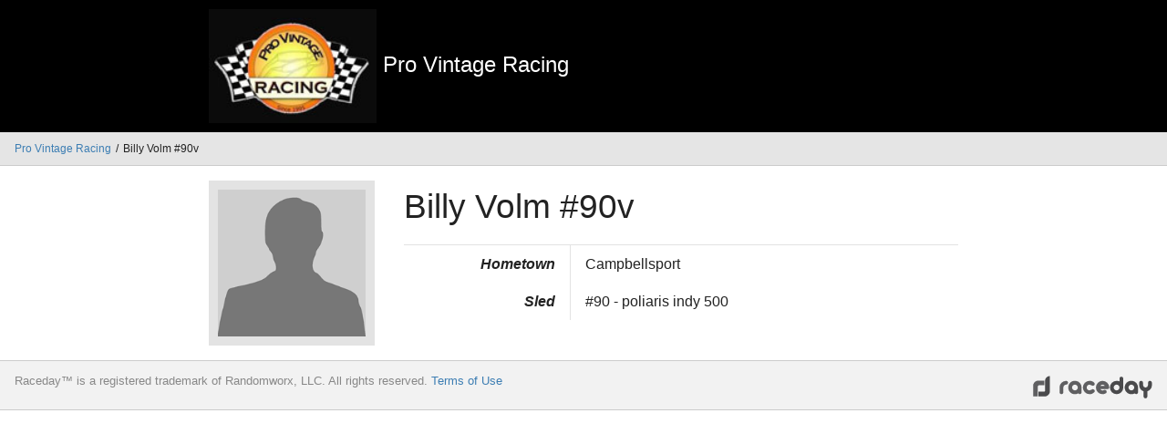

--- FILE ---
content_type: text/html; charset=utf-8
request_url: https://pvr.raceday.pro/profiles/volm-billy
body_size: 1970
content:
<!DOCTYPE html><html><head><title>Pro Vintage Racing Driver Profiles :: Raceday</title><!--[if IE]><link href="path/to/favicon.ico?v=1" rel="shortcut icon" /><meta content="#FFFFFF" name="msapplication-TileColor" /><meta content="mstile-144x144.png?v=2" name="msapplication-TileImage" /><meta content="mstile-70x70.png?v=2" name="msapplication-square70x70logo" /><meta content="mstile-150x150.png?v=2" name="msapplication-square150x150logo" /><meta content="mstile-310x150.png?v=2" name="msapplication-wide310x150logo" /><meta content="mstile-310x310.png?v=2" name="msapplication-square310x310logo" /><![endif]--><link href="/apple-touch-icon-57x57.png?v=2" rel="apple-touch-icon-precomposed" sizes="57x57" /><link href="/apple-touch-icon-114x114.png?v=2" rel="apple-touch-icon-precomposed" sizes="114x114" /><link href="/apple-touch-icon-72x72.png?v=2" rel="apple-touch-icon-precomposed" sizes="72x72" /><link href="/apple-touch-icon-144x144.png?v=2" rel="apple-touch-icon-precomposed" sizes="144x144" /><link href="/apple-touch-icon-60x60.png?v=2" rel="apple-touch-icon-precomposed" sizes="60x60" /><link href="/apple-touch-icon-120x120.png?v=2" rel="apple-touch-icon-precomposed" sizes="120x120" /><link href="/apple-touch-icon-76x76.png?v=2" rel="apple-touch-icon-precomposed" sizes="76x76" /><link href="/apple-touch-icon-152x152.png?v=2" rel="apple-touch-icon-precomposed" sizes="152x152" /><link href="/favicon-196x196.png?v=2" rel="icon" sizes="196x196" type="image/png" /><link href="/favicon-96x96.png?v=2" rel="icon" sizes="96x96" type="image/png" /><link href="/favicon-32x32.png?v=2" rel="icon" sizes="32x32" type="image/png" /><link href="/favicon-16x16.png?v=2" rel="icon" sizes="16x16" type="image/png" /><link href="/favicon-128.png?v=2" rel="icon" sizes="128x128" type="image/png" /><link rel="stylesheet" media="all" href="//cdn1.raceday.pro/assets/application-0480d7766c1d157cc311f1c33241926a2ad69d9f0e5e3f05bca5bda40360b291.css" />
<link rel="stylesheet" media="all" href="//cdn0.raceday.pro/assets/driver-05b93ef55abb0c0aacc21fd8bf1c1a6cef8486cfba17a0859803623628cf3ed6.css" />
<link rel="stylesheet" media="all" href="//cdn0.raceday.pro/assets/driver_profiles-5e9984680374211e4966340939989cbeb243c6552d5830d8f330e143fff5528c.css" /><meta name="csrf-param" content="authenticity_token" />
<meta name="csrf-token" content="ziIlrpbCVbz+5pzXmIFNdy9fyxCEISeskeHY0VqqR+YuARYPnb1XNZH3k1vMqzGWe4/4pbob6OGi+7oRqA5q0g==" /><style>#pvr_header{
    background-color: #000;
    padding: 10px 0;
    color: #fff;
    font-size: 24px;
    font-weight: 200;
}

#pvr_footer{
    padding: 10px 0;
    font-size:24px;
}

#pvr_footer {
    
    font-size:24px;
    
}

#pvr_footer ul{
    list-style: none;
    margin: 0;
    padding: 0;
}
#pvr_footer ul > li{
    display: inline-block;
    margin-right: 15px;
    font-size: 12px;
}</style></head><body><div class="association-header"><div id="pvr_header">
    <div class="grid-block align-center">
        <div class="grid-content medium-12 large-8">
            <a href="http://provintageracing.com/" target="_blank">
                <img src="/photos/W1siZiIsInByby12aW50YWdlLXJhY2luZy9sb2dvLTI3OGFhMDdhYWZiYmQxMTgzYWQxNzFhNTgxNDhmNmUwIl0sWyJwIiwidGh1bWIiLCIxNTB4Il1d?sha=53f035e5aa11fcbe" width="184" height="125" alt="Pro Vintage Racing" />
            </a>
            Pro Vintage Racing
        </div>
    </div>
</div></div><ul class="breadcrumbs"><li><a href="/profiles">Pro Vintage Racing</a></li><li>Billy Volm #90v</li></ul><div class="main-content"><div class="grid-block"><div class="grid-content"><div class="content"><div class="driver-profile-single"><div class="grid-block align-center"><div class="grid-content medium-3 large-2"><div class="profile-image-wrapper"><img src="//cdn3.raceday.pro/avatars/W1siZmYiLCJwdWJsaWMvYXZhdGFyLnBuZyJdXQ.png?sha=49d34a5dbb7aedc6" /></div></div><div class="grid-content medium-9 large-6"><h2>Billy Volm <span>#90v</span></h2><dl class="dl-horizontal"><dt>Hometown</dt><dd>Campbellsport</dd><dt>Sled</dt><dd><ul class="unstyled"><li>#90 - poliaris indy 500</li></ul></dd></dl></div></div></div></div></div></div></div><footer><div class="grid-block align-justify raceday-footer"><div class="grid-content small-6 footnote"> <span>Raceday&trade; is a registered trademark of Randomworx, LLC. All rights reserved.</span> <a target="_blank" href="http://getraceday.com/driver-terms-of-service/">Terms of Use</a></div><div class="grid-block small-4"><div class="grid-content logo"><img src="//cdn1.raceday.pro/photos/W1siZiIsImJyYW5kX3BhcnRuZXJzLzEvbG9nby1kZTY0YTk0YzdmNTQyYmM2M2NiZmEzNmQ1ZjhkZTA1YyJdLFsicCIsInRodW1iIiwieDI1Il1d?sha=2a44df0a8bbc7dd0" /></div></div></div></footer><!--[if lte IE 9]><script src="//cdn3.raceday.pro/assets/ie-96f5505b8d7a345cc01c3796260535151177aaf70a3bfc79a4868b9fd1971679.js"></script><![endif]--><script>(function(i,s,o,g,r,a,m){i['GoogleAnalyticsObject']=r;i[r]=i[r]||function(){
(i[r].q=i[r].q||[]).push(arguments)},i[r].l=1*new Date();a=s.createElement(o),
m=s.getElementsByTagName(o)[0];a.async=1;a.src=g;m.parentNode.insertBefore(a,m)
})(window,document,'script','//www.google-analytics.com/analytics.js','ga');

ga('create', 'UA-39190087-2', 'auto');
ga('send', 'pageview');</script></body></html>

--- FILE ---
content_type: text/css
request_url: https://cdn1.raceday.pro/assets/application-0480d7766c1d157cc311f1c33241926a2ad69d9f0e5e3f05bca5bda40360b291.css
body_size: 35049
content:
/*! normalize.css v3.0.1 | MIT License | git.io/normalize */html{font-family:sans-serif;-ms-text-size-adjust:100%;-webkit-text-size-adjust:100%}body{margin:0}article,aside,details,figcaption,figure,footer,header,hgroup,main,nav,section,summary{display:block}audio,canvas,progress,video{display:inline-block;vertical-align:baseline}audio:not([controls]){display:none;height:0}[hidden],template{display:none}a{background:transparent}a:active,a:hover{outline:0}abbr[title]{border-bottom:1px dotted}b,strong{font-weight:bold}dfn{font-style:italic}h1{font-size:2em;margin:0.67em 0}mark{background:#ff0;color:#000}small{font-size:80%}sub,sup{font-size:75%;line-height:0;position:relative;vertical-align:baseline}sup{top:-0.5em}sub{bottom:-0.25em}img{border:0}svg:not(:root){overflow:hidden}figure{margin:1em 40px}hr{box-sizing:content-box;height:0}pre{overflow:auto}code,kbd,pre,samp{font-family:monospace, monospace;font-size:1em}button,input,optgroup,select,textarea{color:inherit;font:inherit;margin:0}button{overflow:visible}button,select{text-transform:none}button,html input[type="button"],input[type="reset"],input[type="submit"]{-webkit-appearance:button;cursor:pointer}button[disabled],html input[disabled]{cursor:default}button::-moz-focus-inner,input::-moz-focus-inner{border:0;padding:0}input{line-height:normal}input[type="checkbox"],input[type="radio"]{box-sizing:border-box;padding:0}input[type="number"]::-webkit-inner-spin-button,input[type="number"]::-webkit-outer-spin-button{height:auto}input[type="search"]{-webkit-appearance:textfield;box-sizing:content-box}input[type="search"]::-webkit-search-cancel-button,input[type="search"]::-webkit-search-decoration{-webkit-appearance:none}fieldset{border:1px solid #c0c0c0;margin:0 2px;padding:0.35em 0.625em 0.75em}legend{border:0;padding:0}textarea{overflow:auto}optgroup{font-weight:bold}table{border-collapse:collapse;border-spacing:0}td,th{padding:0}meta.foundation-version{font-family:"1.1.0"}meta.foundation-mq{font-family:"small=0&medium=40rem&large=75rem&xlarge=90rem&xxlarge=120rem"}html,body{height:100%;font-size:100%}html{box-sizing:border-box}*,*:before,*:after{box-sizing:inherit}body{background:#fff;color:#222;padding:0;margin:0;font-family:"Helvetica Neue", "Helvetica", Helvetica, Arial, sans-serif;font-weight:normal;font-style:normal;line-height:1;position:relative;-webkit-font-smoothing:antialiased;-moz-osx-font-smoothing:grayscale}img{max-width:100%;height:auto;-ms-interpolation-mode:bicubic;display:inline-block;vertical-align:middle}a,[ui-sref],[zf-open],[zf-close],[zf-toggle]{cursor:pointer}#map_canvas img,#map_canvas embed,#map_canvas object,.map_canvas img,.map_canvas embed,.map_canvas object{max-width:none !important}.padding{padding:1rem}.iconic{width:1rem;height:1rem;vertical-align:middle}a>.iconic{margin-top:-2px;margin-right:0.25rem}a>.iconic *{fill:#00558b;stroke:#00558b}a>.iconic *.iconic-property-accent{fill:#00558b;stroke:#00558b}.iconic *{fill:#00558b;stroke:#00558b}.iconic *.iconic-property-accent{fill:#00558b;stroke:#00558b}.iconic-color-primary *{fill:#00558b;stroke:#00558b}.iconic-color-primary *.iconic-property-accent{fill:#00558b;stroke:#00558b}.iconic-color-success *{fill:#43AC6A;stroke:#43AC6A}.iconic-color-success *.iconic-property-accent{fill:#43AC6A;stroke:#43AC6A}.iconic-color-warning *{fill:#F08A24;stroke:#F08A24}.iconic-color-warning *.iconic-property-accent{fill:#F08A24;stroke:#F08A24}.iconic-color-alert *{fill:#F04124;stroke:#F04124}.iconic-color-alert *.iconic-property-accent{fill:#F04124;stroke:#F04124}.iconic-color-dark *{fill:#232323;stroke:#232323}.iconic-color-dark *.iconic-property-accent{fill:#232323;stroke:#232323}.iconic-color-secondary *{fill:#f1f1f1;stroke:#f1f1f1}.iconic-color-secondary *.iconic-property-accent{fill:#f1f1f1;stroke:#f1f1f1}.action-sheet-container{position:relative;display:inline-block}.action-sheet-container .button{margin-left:0;margin-right:0}.action-sheet{position:fixed;left:0;z-index:1000;width:100%;padding:1rem;background:white;text-align:center;transition-property:-webkit-transform opacity;transition-property:transform opacity;transition-duration:0.25s;transition-timing-function:ease-out;box-shadow:0 -3px 10px rgba(0,0,0,0.25);bottom:0;-webkit-transform:translateY(100%);transform:translateY(100%)}.action-sheet.is-active{-webkit-transform:translateY(0%);transform:translateY(0%)}.action-sheet ul{margin:-1rem;margin-top:0;list-style-type:none;-webkit-user-select:none;-moz-user-select:none;-ms-user-select:none;user-select:none}.action-sheet ul:first-child{margin-top:-1rem}.action-sheet ul:first-child li:first-child{border-top:0}.action-sheet ul a{display:block;padding:0.8rem;line-height:1;color:#000;border-top:1px solid #ccc}.action-sheet ul a:hover{color:#000;background:#f2f2f2}.action-sheet ul .alert>a{color:#F04124}.action-sheet ul .disabled>a{pointer-events:none;color:#999}@media only screen and (min-width: 40em){.action-sheet{position:absolute;left:50%;width:300px;border-radius:4px;opacity:0;pointer-events:none;box-shadow:0 0 10px rgba(0,0,0,0.25);top:auto;bottom:0;-webkit-transform:translateX(-50%) translateY(110%);transform:translateX(-50%) translateY(110%)}.action-sheet.is-active{opacity:1;pointer-events:auto}.action-sheet::before,.action-sheet::after{content:'';position:absolute;left:50%;display:block;width:0px;height:0px;border-left:10px solid transparent;border-right:10px solid transparent;margin-left:-10px}.action-sheet.is-active{-webkit-transform:translateX(-50%) translateY(100%);transform:translateX(-50%) translateY(100%)}.action-sheet::before,.action-sheet::after{top:-10px;bottom:auto;border-top:0;border-bottom:10px solid white}.action-sheet::before{top:-12px;border-bottom-color:rgba(0,0,0,0.15)}.action-sheet.top{position:absolute;left:50%;width:300px;border-radius:4px;opacity:0;pointer-events:none;box-shadow:0 0 10px rgba(0,0,0,0.25);top:0;bottom:auto;-webkit-transform:translateX(-50%) translateY(-120%);transform:translateX(-50%) translateY(-120%)}.action-sheet.top.is-active{opacity:1;pointer-events:auto}.action-sheet.top::before,.action-sheet.top::after{content:'';position:absolute;left:50%;display:block;width:0px;height:0px;border-left:10px solid transparent;border-right:10px solid transparent;margin-left:-10px}.action-sheet.top.is-active{-webkit-transform:translateX(-50%) translateY(-110%);transform:translateX(-50%) translateY(-110%)}.action-sheet.top::before,.action-sheet.top::after{top:auto;bottom:-10px;border-top:10px solid white;border-bottom:0}.action-sheet.top::before{bottom:-12px;border-top-color:rgba(0,0,0,0.15)}}.action-sheet.primary{background:#00558b;color:#fff;border:0}.action-sheet.primary::before{display:none}.action-sheet.primary::before,.action-sheet.primary::after{border-top-color:#00558b}.action-sheet.primary.top::before,.action-sheet.primary.top::after{border-bottom-color:#00558b}.action-sheet.primary ul{margin:-1rem;margin-top:0;list-style-type:none;-webkit-user-select:none;-moz-user-select:none;-ms-user-select:none;user-select:none}.action-sheet.primary ul:first-child{margin-top:-1rem}.action-sheet.primary ul:first-child li:first-child{border-top:0}.action-sheet.primary ul a{display:block;padding:0.8rem;line-height:1;color:#fff;border-top:1px solid #006cb0}.action-sheet.primary ul a:hover{color:#fff;background:#00609e}.action-sheet.primary ul .alert>a{color:#F04124}.action-sheet.primary ul .disabled>a{pointer-events:none;color:#999}.action-sheet.dark{background:#232323;color:#fff;border:0}.action-sheet.dark::before{display:none}.action-sheet.dark::before,.action-sheet.dark::after{border-top-color:#232323}.action-sheet.dark.top::before,.action-sheet.dark.top::after{border-bottom-color:#232323}.action-sheet.dark ul{margin:-1rem;margin-top:0;list-style-type:none;-webkit-user-select:none;-moz-user-select:none;-ms-user-select:none;user-select:none}.action-sheet.dark ul:first-child{margin-top:-1rem}.action-sheet.dark ul:first-child li:first-child{border-top:0}.action-sheet.dark ul a{display:block;padding:0.8rem;line-height:1;color:#fff;border-top:1px solid #393939}.action-sheet.dark ul a:hover{color:#fff;background:#2e2e2e}.action-sheet.dark ul .alert>a{color:#F04124}.action-sheet.dark ul .disabled>a{pointer-events:none;color:#999}.block-list{margin-bottom:1rem;line-height:1;-webkit-user-select:none;-moz-user-select:none;-ms-user-select:none;user-select:none}.block-list,.block-list ul{list-style-type:none}.block-list ul{margin-left:0}.block-list{font-size:1rem;margin-left:-1rem;margin-right:-1rem}.block-list input[type="text"],.block-list input[type="password"],.block-list input[type="date"],.block-list input[type="datetime"],.block-list input[type="datetime-local"],.block-list input[type="month"],.block-list input[type="week"],.block-list input[type="email"],.block-list input[type="number"],.block-list input[type="search"],.block-list input[type="tel"],.block-list input[type="time"],.block-list input[type="url"],.block-list input[type="color"],.block-list textarea{margin:0;border:0;line-height:1;height:auto;padding:0.8rem 1rem;color:inherit}.block-list input[type="text"]:hover,.block-list input[type="text"]:focus,.block-list input[type="password"]:hover,.block-list input[type="password"]:focus,.block-list input[type="date"]:hover,.block-list input[type="date"]:focus,.block-list input[type="datetime"]:hover,.block-list input[type="datetime"]:focus,.block-list input[type="datetime-local"]:hover,.block-list input[type="datetime-local"]:focus,.block-list input[type="month"]:hover,.block-list input[type="month"]:focus,.block-list input[type="week"]:hover,.block-list input[type="week"]:focus,.block-list input[type="email"]:hover,.block-list input[type="email"]:focus,.block-list input[type="number"]:hover,.block-list input[type="number"]:focus,.block-list input[type="search"]:hover,.block-list input[type="search"]:focus,.block-list input[type="tel"]:hover,.block-list input[type="tel"]:focus,.block-list input[type="time"]:hover,.block-list input[type="time"]:focus,.block-list input[type="url"]:hover,.block-list input[type="url"]:focus,.block-list input[type="color"]:hover,.block-list input[type="color"]:focus,.block-list textarea:hover,.block-list textarea:focus{border:0}.block-list li>input[type="checkbox"],.block-list li>input[type="radio"]{position:absolute;left:-9999px}.block-list li>input[type="checkbox"]+label,.block-list li>input[type="radio"]+label{display:block;font-size:1rem;margin:0}.block-list li>input[type="checkbox"]:checked+label::before,.block-list li>input[type="radio"]:checked+label::before{background-image:url('data:image/svg+xml;utf8,<svg xmlns="http://www.w3.org/2000/svg" version="1.1" width="32" height="32" viewBox="0 0 32 32"><path fill="black" d="M16 0c-8.837 0-16 7.163-16 16s7.163 16 16 16 16-7.163 16-16-7.163-16-16-16zm6.906 8.875l2.219 2.031-12.063 13.281-6.188-6.188 2.125-2.125 3.938 3.938 9.969-10.938z"/></svg>');content:'';background-size:100% 100%;width:1.5em;height:1.5em;color:#00558b;float:right;pointer-events:none;margin-top:-0.25em}@media screen and (min-width: 0\0){.block-list li>input[type="checkbox"]:checked+label::before,.block-list li>input[type="radio"]:checked+label::before{background-image:url("[data-uri]")}}.block-list .with-dropdown{color:inherit}.block-list .with-dropdown select{-webkit-appearance:none;-moz-appearance:none;outline:0;background:0;border:0;height:auto;padding:0.8rem 1rem;margin:0;font-size:1em;line-height:1;color:inherit;background-color:transparent}.block-list .switch{position:absolute;top:50%;right:1rem;-webkit-transform:translateY(-50%);transform:translateY(-50%)}.block-list.with-icons li>a,.block-list.with-icons li>span,.block-list.with-icons li>label{padding-left:2.8rem}.block-list.with-icons li img,.block-list.with-icons li .iconic{position:absolute;top:0.26rem;left:0.26rem;width:2.08rem;height:2.08rem;border-radius:8px;pointer-events:none}.block-list header{margin-top:1em;color:#666666;font-weight:bold;margin-bottom:0.5em;margin-left:1rem;font-size:0.8em;cursor:default;text-transform:uppercase}.block-list li{position:relative;border-bottom:1px solid #d0d0d0}.block-list li:first-child{border-top:1px solid #d0d0d0}.block-list li>a,.block-list li>span,.block-list li>label{display:block;padding:0.8rem 1rem;padding-left:1rem;color:#000;line-height:1}.block-list li>span{cursor:default}.block-list li>a,.block-list li>label{cursor:pointer}.block-list li>a:hover,.block-list li>label:hover{color:#000}.block-list li>a:hover,.block-list li>label:hover,.block-list li select:hover{background:#f4f4f4}.block-list li.caution>a,.block-list li.caution>a:hover{color:#F04124}.block-list li.disabled>a{cursor:default}.block-list li.disabled>a,.block-list li.disabled>a:hover{color:#999}.block-list li.disabled>a:hover{background:transparent}.block-list li.with-chevron::after{content:'\203A';display:block;position:absolute;right:1rem;top:50%;-webkit-transform:translateY(-50%);transform:translateY(-50%);font-weight:bold;color:#666666;font-size:2em}.block-list li.with-chevron .block-list-label{padding-right:1.5rem}.block-list li .block-list-label{display:inline-block;float:right;padding:0;color:#999999;pointer-events:none}.block-list li .block-list-label.left{margin-left:0.8rem;float:none}.button,.button-group>li>a,.button-group>li>label,.button-group>li>button{display:inline-block;border:0;text-align:center;line-height:1;cursor:pointer;-webkit-appearance:none;-webkit-font-smoothing:antialiased;transition:background 0.25s ease-out;vertical-align:middle;padding:0.85em 1em;margin:0 1rem 1rem 0;font-size:0.9rem;border-radius:0}.button{font-size:0.9rem;display:inline-block;width:auto;margin:0 1rem 1rem 0;background:#00558b;color:#fff}.button .iconic{width:1em;height:1em;vertical-align:middle;margin-right:0.25em;margin-top:-2px}.button:hover,.button:focus{background:#004876;color:#fff}.button .iconic *{fill:#fff;stroke:#fff}.button .iconic *.iconic-property-accent{fill:#fff;stroke:#fff}.button.tiny{font-size:0.63rem}.button.tiny .iconic{width:1em;height:1em;vertical-align:middle;margin-right:0.25em;margin-top:-2px}.button.small{font-size:0.72rem}.button.small .iconic{width:1em;height:1em;vertical-align:middle;margin-right:0.25em;margin-top:-2px}.button.large{font-size:1.17rem}.button.large .iconic{width:1em;height:1em;vertical-align:middle;margin-right:0.25em;margin-top:-2px}.button.expand{display:block;width:100%;margin-left:0;margin-right:0}.button.secondary{background:#f1f1f1;color:#000}.button.secondary:hover,.button.secondary:focus{background:#cdcdcd;color:#000}.button.secondary .iconic *{fill:#000;stroke:#000}.button.secondary .iconic *.iconic-property-accent{fill:#000;stroke:#000}.button.success{background:#43AC6A;color:#fff}.button.success:hover,.button.success:focus{background:#39925a;color:#fff}.button.success .iconic *{fill:#fff;stroke:#fff}.button.success .iconic *.iconic-property-accent{fill:#fff;stroke:#fff}.button.warning{background:#F08A24;color:#fff}.button.warning:hover,.button.warning:focus{background:#dc750f;color:#fff}.button.warning .iconic *{fill:#fff;stroke:#fff}.button.warning .iconic *.iconic-property-accent{fill:#fff;stroke:#fff}.button.alert{background:#F04124;color:#fff}.button.alert:hover,.button.alert:focus{background:#dc2c0f;color:#fff}.button.alert .iconic *{fill:#fff;stroke:#fff}.button.alert .iconic *.iconic-property-accent{fill:#fff;stroke:#fff}.button.info{background:#A0D3E8;color:#000}.button.info:hover,.button.info:focus{background:#71bddd;color:#000}.button.info .iconic *{fill:#000;stroke:#000}.button.info .iconic *.iconic-property-accent{fill:#000;stroke:#000}.button.dark{background:#232323;color:#fff}.button.dark:hover,.button.dark:focus{background:#1e1e1e;color:#fff}.button.dark .iconic *{fill:#fff;stroke:#fff}.button.dark .iconic *.iconic-property-accent{fill:#fff;stroke:#fff}.button.hollow{border:1px solid #00558b;background:transparent;color:#00558b}.button.hollow:hover,.button.hollow:focus{border-color:#008ee8;background:transparent;color:#008ee8}.button.hollow .iconic *{fill:#00558b;stroke:#00558b}.button.hollow .iconic *.iconic-property-accent{fill:#00558b;stroke:#00558b}.button.hollow:hover .iconic *{fill:#008ee8;stroke:#008ee8}.button.hollow:hover .iconic *.iconic-property-accent{fill:#008ee8;stroke:#008ee8}.button.hollow.secondary{border:1px solid #f1f1f1;background:transparent;color:#f1f1f1}.button.hollow.secondary:hover,.button.hollow.secondary:focus{border-color:#f4f4f4;background:transparent;color:#f4f4f4}.button.hollow.secondary .iconic *{fill:#f1f1f1;stroke:#f1f1f1}.button.hollow.secondary .iconic *.iconic-property-accent{fill:#f1f1f1;stroke:#f1f1f1}.button.hollow.secondary:hover .iconic *{fill:#f4f4f4;stroke:#f4f4f4}.button.hollow.secondary:hover .iconic *.iconic-property-accent{fill:#f4f4f4;stroke:#f4f4f4}.button.hollow.success{border:1px solid #43AC6A;background:transparent;color:#43AC6A}.button.hollow.success:hover,.button.hollow.success:focus{border-color:#6dc68e;background:transparent;color:#6dc68e}.button.hollow.success .iconic *{fill:#43AC6A;stroke:#43AC6A}.button.hollow.success .iconic *.iconic-property-accent{fill:#43AC6A;stroke:#43AC6A}.button.hollow.success:hover .iconic *{fill:#6dc68e;stroke:#6dc68e}.button.hollow.success:hover .iconic *.iconic-property-accent{fill:#6dc68e;stroke:#6dc68e}.button.hollow.warning{border:1px solid #F08A24;background:transparent;color:#F08A24}.button.hollow.warning:hover,.button.hollow.warning:focus{border-color:#f4a75b;background:transparent;color:#f4a75b}.button.hollow.warning .iconic *{fill:#F08A24;stroke:#F08A24}.button.hollow.warning .iconic *.iconic-property-accent{fill:#F08A24;stroke:#F08A24}.button.hollow.warning:hover .iconic *{fill:#f4a75b;stroke:#f4a75b}.button.hollow.warning:hover .iconic *.iconic-property-accent{fill:#f4a75b;stroke:#f4a75b}.button.hollow.alert{border:1px solid #F04124;background:transparent;color:#F04124}.button.hollow.alert:hover,.button.hollow.alert:focus{border-color:#f4715b;background:transparent;color:#f4715b}.button.hollow.alert .iconic *{fill:#F04124;stroke:#F04124}.button.hollow.alert .iconic *.iconic-property-accent{fill:#F04124;stroke:#F04124}.button.hollow.alert:hover .iconic *{fill:#f4715b;stroke:#f4715b}.button.hollow.alert:hover .iconic *.iconic-property-accent{fill:#f4715b;stroke:#f4715b}.button.hollow.info{border:1px solid #A0D3E8;background:transparent;color:#A0D3E8}.button.hollow.info:hover,.button.hollow.info:focus{border-color:#b8deee;background:transparent;color:#b8deee}.button.hollow.info .iconic *{fill:#A0D3E8;stroke:#A0D3E8}.button.hollow.info .iconic *.iconic-property-accent{fill:#A0D3E8;stroke:#A0D3E8}.button.hollow.info:hover .iconic *{fill:#b8deee;stroke:#b8deee}.button.hollow.info:hover .iconic *.iconic-property-accent{fill:#b8deee;stroke:#b8deee}.button.hollow.dark{border:1px solid #232323;background:transparent;color:#232323}.button.hollow.dark:hover,.button.hollow.dark:focus{border-color:#5a5a5a;background:transparent;color:#5a5a5a}.button.hollow.dark .iconic *{fill:#232323;stroke:#232323}.button.hollow.dark .iconic *.iconic-property-accent{fill:#232323;stroke:#232323}.button.hollow.dark:hover .iconic *{fill:#5a5a5a;stroke:#5a5a5a}.button.hollow.dark:hover .iconic *.iconic-property-accent{fill:#5a5a5a;stroke:#5a5a5a}.button.disabled{opacity:0.5;cursor:default;pointer-events:none}.button-group{margin:0;margin-bottom:1rem;list-style-type:none;display:-webkit-inline-flex;display:-ms-inline-flexbox;display:inline-flex;border-radius:0;overflow:hidden;font-size:0.9rem}.button-group>li{-webkit-flex:0 0 auto;-ms-flex:0 0 auto;flex:0 0 auto}.button-group>li>a,.button-group>li>label,.button-group>li>button{border-radius:0;font-size:inherit;display:block;margin:0}.button-group>li>input+label{margin-left:0}.button-group>li:not(:last-child)>a,.button-group>li:not(:last-child)>label,.button-group>li:not(:last-child)>button{border-right:1px solid #004068}.button-group .iconic{width:1em;height:1em;vertical-align:middle;margin-right:0.25em;margin-top:-2px}.button-group.segmented,.button-group.segmented.secondary,.button-group.segmented.success,.button-group.segmented.warning,.button-group.segmented.alert{border:1px solid #00558b;transition-property:background color}.button-group.segmented>li>input[type="radio"]{position:absolute;left:-9999px}.button-group.segmented>li>a,.button-group.segmented.secondary>li>a,.button-group.segmented.success>li>a,.button-group.segmented.warning>li>a,.button-group.segmented.alert>li>a,.button-group.segmented>li>label,.button-group.segmented.secondary>li>label,.button-group.segmented.success>li>label,.button-group.segmented.warning>li>label,.button-group.segmented.alert>li>label,.button-group.segmented>li>button,.button-group.segmented.secondary>li>button,.button-group.segmented.success>li>button,.button-group.segmented.warning>li>button,.button-group.segmented.alert>li>button{margin-right:0;background:transparent}.button-group{display:-webkit-inline-flex;display:-ms-inline-flexbox;display:inline-flex;border-radius:0}.button-group>li{-webkit-flex:0 0 auto;-ms-flex:0 0 auto;flex:0 0 auto}.button-group>li>a,.button-group>li>label,.button-group>li>button{background:#00558b;color:#fff;border-color:#004876}.button-group>li>a:hover,.button-group>li>a:focus,.button-group>li>label:hover,.button-group>li>label:focus,.button-group>li>button:hover,.button-group>li>button:focus{background:#004876;color:#fff}.button-group>li>a .iconic *,.button-group>li>label .iconic *,.button-group>li>button .iconic *{fill:#fff;stroke:#fff}.button-group>li>a .iconic *.iconic-property-accent,.button-group>li>label .iconic *.iconic-property-accent,.button-group>li>button .iconic *.iconic-property-accent{fill:#fff;stroke:#fff}.button-group>li.is-active>a,.button-group>li.is-active>label,.button-group>li.is-active>button{background:#004876}.button-group.secondary>li>a,.button-group.secondary>li>label,.button-group.secondary>li>button{background:#f1f1f1;color:#000;border-color:#cdcdcd}.button-group.secondary>li>a:hover,.button-group.secondary>li>a:focus,.button-group.secondary>li>label:hover,.button-group.secondary>li>label:focus,.button-group.secondary>li>button:hover,.button-group.secondary>li>button:focus{background:#cdcdcd;color:#000}.button-group.secondary>li>a .iconic *,.button-group.secondary>li>label .iconic *,.button-group.secondary>li>button .iconic *{fill:#000;stroke:#000}.button-group.secondary>li>a .iconic *.iconic-property-accent,.button-group.secondary>li>label .iconic *.iconic-property-accent,.button-group.secondary>li>button .iconic *.iconic-property-accent{fill:#000;stroke:#000}.button-group.secondary>li.is-active>a,.button-group.secondary>li.is-active>label,.button-group.secondary>li.is-active>button{background:#cdcdcd}.button-group.success>li>a,.button-group.success>li>label,.button-group.success>li>button{background:#43AC6A;color:#fff;border-color:#39925a}.button-group.success>li>a:hover,.button-group.success>li>a:focus,.button-group.success>li>label:hover,.button-group.success>li>label:focus,.button-group.success>li>button:hover,.button-group.success>li>button:focus{background:#39925a;color:#fff}.button-group.success>li>a .iconic *,.button-group.success>li>label .iconic *,.button-group.success>li>button .iconic *{fill:#fff;stroke:#fff}.button-group.success>li>a .iconic *.iconic-property-accent,.button-group.success>li>label .iconic *.iconic-property-accent,.button-group.success>li>button .iconic *.iconic-property-accent{fill:#fff;stroke:#fff}.button-group.success>li.is-active>a,.button-group.success>li.is-active>label,.button-group.success>li.is-active>button{background:#39925a}.button-group.warning>li>a,.button-group.warning>li>label,.button-group.warning>li>button{background:#F08A24;color:#fff;border-color:#dc750f}.button-group.warning>li>a:hover,.button-group.warning>li>a:focus,.button-group.warning>li>label:hover,.button-group.warning>li>label:focus,.button-group.warning>li>button:hover,.button-group.warning>li>button:focus{background:#dc750f;color:#fff}.button-group.warning>li>a .iconic *,.button-group.warning>li>label .iconic *,.button-group.warning>li>button .iconic *{fill:#fff;stroke:#fff}.button-group.warning>li>a .iconic *.iconic-property-accent,.button-group.warning>li>label .iconic *.iconic-property-accent,.button-group.warning>li>button .iconic *.iconic-property-accent{fill:#fff;stroke:#fff}.button-group.warning>li.is-active>a,.button-group.warning>li.is-active>label,.button-group.warning>li.is-active>button{background:#dc750f}.button-group.alert>li>a,.button-group.alert>li>label,.button-group.alert>li>button{background:#F04124;color:#fff;border-color:#dc2c0f}.button-group.alert>li>a:hover,.button-group.alert>li>a:focus,.button-group.alert>li>label:hover,.button-group.alert>li>label:focus,.button-group.alert>li>button:hover,.button-group.alert>li>button:focus{background:#dc2c0f;color:#fff}.button-group.alert>li>a .iconic *,.button-group.alert>li>label .iconic *,.button-group.alert>li>button .iconic *{fill:#fff;stroke:#fff}.button-group.alert>li>a .iconic *.iconic-property-accent,.button-group.alert>li>label .iconic *.iconic-property-accent,.button-group.alert>li>button .iconic *.iconic-property-accent{fill:#fff;stroke:#fff}.button-group.alert>li.is-active>a,.button-group.alert>li.is-active>label,.button-group.alert>li.is-active>button{background:#dc2c0f}.button-group>li.secondary>a,.button-group>li.secondary>label,.button-group>li.secondary>button{background:#f1f1f1;color:#000;border-color:#f1f1f1}.button-group>li.secondary>a:hover,.button-group>li.secondary>a:focus,.button-group>li.secondary>label:hover,.button-group>li.secondary>label:focus,.button-group>li.secondary>button:hover,.button-group>li.secondary>button:focus{background:#cdcdcd;color:#000}.button-group>li.secondary>a:hover,.button-group>li.secondary>a:focus,.button-group>li.secondary>label:hover,.button-group>li.secondary>label:focus,.button-group>li.secondary>button:hover,.button-group>li.secondary>button:focus{border-color:#b5b5b5}.button-group>li.secondary>a .iconic *,.button-group>li.secondary>label .iconic *,.button-group>li.secondary>button .iconic *{fill:#000;stroke:#000}.button-group>li.secondary>a .iconic *.iconic-property-accent,.button-group>li.secondary>label .iconic *.iconic-property-accent,.button-group>li.secondary>button .iconic *.iconic-property-accent{fill:#000;stroke:#000}.button-group>li.success>a,.button-group>li.success>label,.button-group>li.success>button{background:#43AC6A;color:#fff;border-color:#43AC6A}.button-group>li.success>a:hover,.button-group>li.success>a:focus,.button-group>li.success>label:hover,.button-group>li.success>label:focus,.button-group>li.success>button:hover,.button-group>li.success>button:focus{background:#39925a;color:#fff}.button-group>li.success>a:hover,.button-group>li.success>a:focus,.button-group>li.success>label:hover,.button-group>li.success>label:focus,.button-group>li.success>button:hover,.button-group>li.success>button:focus{border-color:#32814f}.button-group>li.success>a .iconic *,.button-group>li.success>label .iconic *,.button-group>li.success>button .iconic *{fill:#fff;stroke:#fff}.button-group>li.success>a .iconic *.iconic-property-accent,.button-group>li.success>label .iconic *.iconic-property-accent,.button-group>li.success>button .iconic *.iconic-property-accent{fill:#fff;stroke:#fff}.button-group>li.warning>a,.button-group>li.warning>label,.button-group>li.warning>button{background:#F08A24;color:#fff;border-color:#F08A24}.button-group>li.warning>a:hover,.button-group>li.warning>a:focus,.button-group>li.warning>label:hover,.button-group>li.warning>label:focus,.button-group>li.warning>button:hover,.button-group>li.warning>button:focus{background:#dc750f;color:#fff}.button-group>li.warning>a:hover,.button-group>li.warning>a:focus,.button-group>li.warning>label:hover,.button-group>li.warning>label:focus,.button-group>li.warning>button:hover,.button-group>li.warning>button:focus{border-color:#c2670d}.button-group>li.warning>a .iconic *,.button-group>li.warning>label .iconic *,.button-group>li.warning>button .iconic *{fill:#fff;stroke:#fff}.button-group>li.warning>a .iconic *.iconic-property-accent,.button-group>li.warning>label .iconic *.iconic-property-accent,.button-group>li.warning>button .iconic *.iconic-property-accent{fill:#fff;stroke:#fff}.button-group>li.alert>a,.button-group>li.alert>label,.button-group>li.alert>button{background:#F04124;color:#fff;border-color:#F04124}.button-group>li.alert>a:hover,.button-group>li.alert>a:focus,.button-group>li.alert>label:hover,.button-group>li.alert>label:focus,.button-group>li.alert>button:hover,.button-group>li.alert>button:focus{background:#dc2c0f;color:#fff}.button-group>li.alert>a:hover,.button-group>li.alert>a:focus,.button-group>li.alert>label:hover,.button-group>li.alert>label:focus,.button-group>li.alert>button:hover,.button-group>li.alert>button:focus{border-color:#c2270d}.button-group>li.alert>a .iconic *,.button-group>li.alert>label .iconic *,.button-group>li.alert>button .iconic *{fill:#fff;stroke:#fff}.button-group>li.alert>a .iconic *.iconic-property-accent,.button-group>li.alert>label .iconic *.iconic-property-accent,.button-group>li.alert>button .iconic *.iconic-property-accent{fill:#fff;stroke:#fff}.button-group.segmented{border-color:#00558b}.button-group.segmented>li>a,.button-group.segmented>li>label,.button-group.segmented>li>button{border-color:#00558b;color:#00558b}.button-group.segmented>li>a:hover,.button-group.segmented>li>label:hover,.button-group.segmented>li>button:hover{background:rgba(0,85,139,0.25);color:#00558b}.button-group.segmented>li>a .iconic *,.button-group.segmented>li>label .iconic *,.button-group.segmented>li>button .iconic *{fill:#00558b;stroke:#00558b}.button-group.segmented>li>a .iconic *.iconic-property-accent,.button-group.segmented>li>label .iconic *.iconic-property-accent,.button-group.segmented>li>button .iconic *.iconic-property-accent{fill:#00558b;stroke:#00558b}.button-group.segmented>li.is-active>a,.button-group.segmented>li.is-active>a:hover,.button-group.segmented>li>input:checked+label,.button-group.segmented>li>input:checked+label:hover{background:#00558b;color:#fff}.button-group.segmented>li.is-active>a .iconic *,.button-group.segmented>li>input:checked+label .iconic *{fill:#fff;stroke:#fff}.button-group.segmented>li.is-active>a .iconic *.iconic-property-accent,.button-group.segmented>li>input:checked+label .iconic *.iconic-property-accent{fill:#fff;stroke:#fff}.button-group.segmented.secondary{border-color:#f1f1f1}.button-group.segmented.secondary>li>a,.button-group.segmented.secondary>li>label,.button-group.segmented.secondary>li>button{border-color:#f1f1f1;color:#f1f1f1}.button-group.segmented.secondary>li>a:hover,.button-group.segmented.secondary>li>label:hover,.button-group.segmented.secondary>li>button:hover{background:rgba(241,241,241,0.25);color:#f1f1f1}.button-group.segmented.secondary>li>a .iconic *,.button-group.segmented.secondary>li>label .iconic *,.button-group.segmented.secondary>li>button .iconic *{fill:#f1f1f1;stroke:#f1f1f1}.button-group.segmented.secondary>li>a .iconic *.iconic-property-accent,.button-group.segmented.secondary>li>label .iconic *.iconic-property-accent,.button-group.segmented.secondary>li>button .iconic *.iconic-property-accent{fill:#f1f1f1;stroke:#f1f1f1}.button-group.segmented.secondary>li.is-active>a,.button-group.segmented.secondary>li.is-active>a:hover,.button-group.segmented.secondary>li>input:checked+label,.button-group.segmented.secondary>li>input:checked+label:hover{background:#f1f1f1;color:#000}.button-group.segmented.secondary>li.is-active>a .iconic *,.button-group.segmented.secondary>li>input:checked+label .iconic *{fill:#000;stroke:#000}.button-group.segmented.secondary>li.is-active>a .iconic *.iconic-property-accent,.button-group.segmented.secondary>li>input:checked+label .iconic *.iconic-property-accent{fill:#000;stroke:#000}.button-group.segmented.success{border-color:#43AC6A}.button-group.segmented.success>li>a,.button-group.segmented.success>li>label,.button-group.segmented.success>li>button{border-color:#43AC6A;color:#43AC6A}.button-group.segmented.success>li>a:hover,.button-group.segmented.success>li>label:hover,.button-group.segmented.success>li>button:hover{background:rgba(67,172,106,0.25);color:#43AC6A}.button-group.segmented.success>li>a .iconic *,.button-group.segmented.success>li>label .iconic *,.button-group.segmented.success>li>button .iconic *{fill:#43AC6A;stroke:#43AC6A}.button-group.segmented.success>li>a .iconic *.iconic-property-accent,.button-group.segmented.success>li>label .iconic *.iconic-property-accent,.button-group.segmented.success>li>button .iconic *.iconic-property-accent{fill:#43AC6A;stroke:#43AC6A}.button-group.segmented.success>li.is-active>a,.button-group.segmented.success>li.is-active>a:hover,.button-group.segmented.success>li>input:checked+label,.button-group.segmented.success>li>input:checked+label:hover{background:#43AC6A;color:#fff}.button-group.segmented.success>li.is-active>a .iconic *,.button-group.segmented.success>li>input:checked+label .iconic *{fill:#fff;stroke:#fff}.button-group.segmented.success>li.is-active>a .iconic *.iconic-property-accent,.button-group.segmented.success>li>input:checked+label .iconic *.iconic-property-accent{fill:#fff;stroke:#fff}.button-group.segmented.warning{border-color:#F08A24}.button-group.segmented.warning>li>a,.button-group.segmented.warning>li>label,.button-group.segmented.warning>li>button{border-color:#F08A24;color:#F08A24}.button-group.segmented.warning>li>a:hover,.button-group.segmented.warning>li>label:hover,.button-group.segmented.warning>li>button:hover{background:rgba(240,138,36,0.25);color:#F08A24}.button-group.segmented.warning>li>a .iconic *,.button-group.segmented.warning>li>label .iconic *,.button-group.segmented.warning>li>button .iconic *{fill:#F08A24;stroke:#F08A24}.button-group.segmented.warning>li>a .iconic *.iconic-property-accent,.button-group.segmented.warning>li>label .iconic *.iconic-property-accent,.button-group.segmented.warning>li>button .iconic *.iconic-property-accent{fill:#F08A24;stroke:#F08A24}.button-group.segmented.warning>li.is-active>a,.button-group.segmented.warning>li.is-active>a:hover,.button-group.segmented.warning>li>input:checked+label,.button-group.segmented.warning>li>input:checked+label:hover{background:#F08A24;color:#fff}.button-group.segmented.warning>li.is-active>a .iconic *,.button-group.segmented.warning>li>input:checked+label .iconic *{fill:#fff;stroke:#fff}.button-group.segmented.warning>li.is-active>a .iconic *.iconic-property-accent,.button-group.segmented.warning>li>input:checked+label .iconic *.iconic-property-accent{fill:#fff;stroke:#fff}.button-group.segmented.alert{border-color:#F04124}.button-group.segmented.alert>li>a,.button-group.segmented.alert>li>label,.button-group.segmented.alert>li>button{border-color:#F04124;color:#F04124}.button-group.segmented.alert>li>a:hover,.button-group.segmented.alert>li>label:hover,.button-group.segmented.alert>li>button:hover{background:rgba(240,65,36,0.25);color:#F04124}.button-group.segmented.alert>li>a .iconic *,.button-group.segmented.alert>li>label .iconic *,.button-group.segmented.alert>li>button .iconic *{fill:#F04124;stroke:#F04124}.button-group.segmented.alert>li>a .iconic *.iconic-property-accent,.button-group.segmented.alert>li>label .iconic *.iconic-property-accent,.button-group.segmented.alert>li>button .iconic *.iconic-property-accent{fill:#F04124;stroke:#F04124}.button-group.segmented.alert>li.is-active>a,.button-group.segmented.alert>li.is-active>a:hover,.button-group.segmented.alert>li>input:checked+label,.button-group.segmented.alert>li>input:checked+label:hover{background:#F04124;color:#fff}.button-group.segmented.alert>li.is-active>a .iconic *,.button-group.segmented.alert>li>input:checked+label .iconic *{fill:#fff;stroke:#fff}.button-group.segmented.alert>li.is-active>a .iconic *.iconic-property-accent,.button-group.segmented.alert>li>input:checked+label .iconic *.iconic-property-accent{fill:#fff;stroke:#fff}.button-group.tiny{font-size:0.63rem}.button-group.small{font-size:0.72rem}.button-group.large{font-size:1.17rem}.button-group.expand{display:-webkit-flex;display:-ms-flexbox;display:flex}.button-group.expand>li{-webkit-flex:1;-ms-flex:1;flex:1}.button-group.expand>li>a,.button-group.expand>li>label,.button-group.expand>li>button{display:block;width:100%;margin-left:0;margin-right:0}.button-group li.disabled>a,.button-group li.disabled>label,.button-group li.disabled>button{opacity:0.5;cursor:default;pointer-events:none}.card{border:1px solid #ededed;margin-bottom:0.5rem;background:#fff;color:#000;border-radius:4px;box-shadow:0 1px 2px rgba(0,0,0,0.2);overflow:hidden}.card h1,.card h2,.card h3,.card h4,.card h5,.card h6{color:inherit}.card ul{margin-bottom:0}.card img{width:100%}.card.primary{border:0;margin-bottom:0.5rem;background:#00558b;color:#fff;border-radius:4px;box-shadow:0 1px 2px rgba(0,0,0,0.2);overflow:hidden}.card.primary h1,.card.primary h2,.card.primary h3,.card.primary h4,.card.primary h5,.card.primary h6{color:inherit}.card.primary ul{margin-bottom:0}.card.primary img{width:100%}.card.primary .card-divider{background:#0065a5;padding:1rem}.card.success{border:0;margin-bottom:0.5rem;background:#43AC6A;color:#fff;border-radius:4px;box-shadow:0 1px 2px rgba(0,0,0,0.2);overflow:hidden}.card.success h1,.card.success h2,.card.success h3,.card.success h4,.card.success h5,.card.success h6{color:inherit}.card.success ul{margin-bottom:0}.card.success img{width:100%}.card.success .card-divider{background:#4ab873;padding:1rem}.card.warning{border:0;margin-bottom:0.5rem;background:#F08A24;color:#fff;border-radius:4px;box-shadow:0 1px 2px rgba(0,0,0,0.2);overflow:hidden}.card.warning h1,.card.warning h2,.card.warning h3,.card.warning h4,.card.warning h5,.card.warning h6{color:inherit}.card.warning ul{margin-bottom:0}.card.warning img{width:100%}.card.warning .card-divider{background:#f19233;padding:1rem}.card.alert{border:0;margin-bottom:0.5rem;background:#F04124;color:#fff;border-radius:4px;box-shadow:0 1px 2px rgba(0,0,0,0.2);overflow:hidden}.card.alert h1,.card.alert h2,.card.alert h3,.card.alert h4,.card.alert h5,.card.alert h6{color:inherit}.card.alert ul{margin-bottom:0}.card.alert img{width:100%}.card.alert .card-divider{background:#f14e33;padding:1rem}.card.dark{border:0;margin-bottom:0.5rem;background:#232323;color:#fff;border-radius:4px;box-shadow:0 1px 2px rgba(0,0,0,0.2);overflow:hidden}.card.dark h1,.card.dark h2,.card.dark h3,.card.dark h4,.card.dark h5,.card.dark h6{color:inherit}.card.dark ul{margin-bottom:0}.card.dark img{width:100%}.card.dark .card-divider{background:#323232;padding:1rem}.card-divider{background:#ededed;padding:1rem}.card-section{padding:1rem}.close-button{position:absolute;color:#999;top:1rem;right:1rem;font-size:2em;line-height:0.5;cursor:pointer}.close-button:hover{color:#333}.thumbnail,ul.thumbnails>li img{padding:0.5rem;box-shadow:0 3px 15px rgba(0,0,0,0.25)}ul.thumbnails>li{margin-bottom:1rem}ul.thumbnails>li a{display:block}input[type="text"],input[type="password"],input[type="date"],input[type="datetime"],input[type="datetime-local"],input[type="month"],input[type="week"],input[type="email"],input[type="number"],input[type="search"],input[type="tel"],input[type="time"],input[type="url"],input[type="color"],textarea{-webkit-appearance:none;-moz-appearance:none;display:block;width:100%;height:2.4rem;padding:0.5rem;margin:0 0 1rem 0;border:1px solid #ccc;border-radius:0;background:#fff;color:#000;font-size:1rem;-webkit-font-smoothing:antialiased;vertical-align:middle}input[type="text"]:hover,input[type="password"]:hover,input[type="date"]:hover,input[type="datetime"]:hover,input[type="datetime-local"]:hover,input[type="month"]:hover,input[type="week"]:hover,input[type="email"]:hover,input[type="number"]:hover,input[type="search"]:hover,input[type="tel"]:hover,input[type="time"]:hover,input[type="url"]:hover,input[type="color"]:hover,textarea:hover{border:1px solid #bbb;background:#fff;color:#000}input[type="text"]:focus,input[type="password"]:focus,input[type="date"]:focus,input[type="datetime"]:focus,input[type="datetime-local"]:focus,input[type="month"]:focus,input[type="week"]:focus,input[type="email"]:focus,input[type="number"]:focus,input[type="search"]:focus,input[type="tel"]:focus,input[type="time"]:focus,input[type="url"]:focus,input[type="color"]:focus,textarea:focus{outline:0;border:1px solid #999;background:#fff;color:#000}label>input[type="text"],label>input[type="password"],label>input[type="date"],label>input[type="datetime"],label>input[type="datetime-local"],label>input[type="month"],label>input[type="week"],label>input[type="email"],label>input[type="number"],label>input[type="search"],label>input[type="tel"],label>input[type="time"],label>input[type="url"],label>input[type="color"],label>textarea{margin-top:0.5rem}input[type="search"]{box-sizing:border-box}input.disabled,input[disabled],input[readonly],fieldset[disabled] input{cursor:false}input.disabled,input.disabled:hover,input[disabled],input[disabled]:hover,input[readonly],input[readonly]:hover,fieldset[disabled] input,fieldset[disabled] input:hover{background-color:#f2f2f2}label{display:block;font-size:0.9rem;margin-bottom:0.5rem;color:#333}label>input,label>textarea{margin-top:0.5rem}input[type="checkbox"],input[type="radio"]{width:1rem;height:1rem}label>input[type="checkbox"],label>input[type="radio"]{margin-right:0.25rem}input[type="checkbox"]+label,input[type="radio"]+label{display:inline-block;margin-left:0.5rem;margin-right:1rem;margin-bottom:0;vertical-align:baseline}.inline-label{display:-webkit-flex;display:-ms-flexbox;display:flex;-webkit-flex-flow:row nowrap;-ms-flex-flow:row nowrap;flex-flow:row nowrap;-webkit-align-items:stretch;-ms-flex-align:stretch;align-items:stretch;margin-bottom:1rem}label>.inline-label{margin-top:0.5rem}.inline-label>input,.inline-label>select{-webkit-flex:1;-ms-flex:1;flex:1;margin:0}.inline-label>.form-label{-webkit-flex:0 0 auto;-ms-flex:0 0 auto;flex:0 0 auto;background:#eee;color:#333;border:1px solid #ccc;padding:0 0.5rem;display:-webkit-flex;display:-ms-flexbox;display:flex;-webkit-align-items:center;-ms-flex-align:center;align-items:center}.inline-label>.form-label:first-child{border-right:0}.inline-label>.form-label:last-child{border-left:0}.inline-label>a,.inline-label>button,.inline-label>input[type="button"],.inline-label>input[type="submit"]{-webkit-flex:0 0 auto;-ms-flex:0 0 auto;flex:0 0 auto;display:-webkit-flex;display:-ms-flexbox;display:flex;-webkit-align-items:center;-ms-flex-align:center;align-items:center;padding-top:0;padding-bottom:0;margin:0;border-radius:0}textarea{height:auto;width:100%;min-height:50px}select{-webkit-appearance:none;-moz-appearance:none;display:block;width:100%;height:2.4rem;padding:0.5rem;margin:0 0 1rem 0;font-size:1rem;color:#000;border-radius:0;border:1px solid #ccc;background:#fafafa url('data:image/svg+xml;utf8,<svg xmlns="http://www.w3.org/2000/svg" version="1.1" width="32" height="24" viewBox="0 0 32 24"><polygon points="0,0 32,0 16,24" style="fill: black"></polygon></svg>') right 10px center no-repeat;background-size:8px 8px;padding-right:1.625rem}select:hover{background-color:#f0f0f0}select:focus{outline:0}select::-ms-expand{display:none}input[type="range"]{-webkit-appearance:none;-moz-appearance:none;display:block;width:100%;height:auto;cursor:pointer;margin-top:0.25rem;margin-bottom:0.25rem;border:0;line-height:1}input[type="range"]:focus{outline:0}input[type="range"]::-webkit-slider-runnable-track{height:1rem;background:#ddd}input[type="range"]::-webkit-slider-thumb{-webkit-appearance:none;background:#00558b;width:1.5rem;height:1.5rem;margin-top:-0.25rem}input[type="range"]::-moz-range-track{-moz-appearance:none;height:1rem;background:#ccc}input[type="range"]::-moz-range-thumb{-moz-appearance:none;background:#00558b;width:1.5rem;height:1.5rem;margin-top:-0.25rem}input[type="range"]::-ms-track{height:1rem;background:#ddd;color:transparent;border:0;overflow:visible;border-top:0.25rem solid #fff;border-bottom:0.25rem solid #fff}input[type="range"]::-ms-thumb{background:#00558b;width:1.5rem;height:1.5rem;border:0}input[type="range"]::-ms-fill-lower,input[type="range"]::-ms-fill-upper{background:#ddd}output{line-height:1.5rem;vertical-align:middle;margin-left:0.5em}input[type="number"]::-webkit-outer-spin-button{-webkit-appearance:none;background:#00558b}progress,meter{-webkit-appearance:none;-moz-appearance:none;display:block;width:100%;height:1.5rem;margin-bottom:1rem;background:#ccc;border:0}progress::-webkit-progress-bar{background:#ccc}progress::-webkit-progress-value{background:#00558b}progress::-moz-progress-bar{background:#00558b}progress.high::-webkit-progress-value{background:#43AC6A}progress.high::-moz-progress-bar{background:#43AC6A}progress.medium::-webkit-progress-value{background:#e7cf00}progress.medium::-moz-progress-bar{background:#e7cf00}progress.low::-webkit-progress-value{background:#F04124}progress.low::-moz-progress-bar{background:#F04124}meter{background:#ccc}meter::-webkit-meter-bar{background:#ccc}meter::-webkit-meter-optimum-value{background:#43AC6A}meter::-webkit-meter-suboptimum-value{background:#e7cf00}meter::-webkit-meter-even-less-good-value{background:#F04124}meter::-moz-meter-bar{background:#00558b}meter:-moz-meter-optimum::-moz-meter-bar{background:#43AC6A}meter:-moz-meter-sub-optimum::-moz-meter-bar{background:#e7cf00}meter:-moz-meter-sub-sub-optimum::-moz-meter-bar{background:#F04124}.panel{display:block;position:absolute;z-index:100;overflow-y:auto;display:none}.is-active.panel{display:block}.panel{padding:0;background:#fff}.panel-top{top:0;left:0;width:100%;height:300px}.panel-top.is-active{box-shadow:0 3px 10px rgba(0,0,0,0.25)}.panel-right{top:0;right:0;height:100%;width:100%}@media only screen and (min-width: 18.75em){.panel-right{width:300px}}.panel-right.is-active{box-shadow:-3px 0 10px rgba(0,0,0,0.25)}.panel-bottom{bottom:0;left:0;width:100%;height:300px}.panel-bottom.is-active{box-shadow:2px -3px 10px rgba(0,0,0,0.25)}.panel-left{top:0;left:0;height:100%;width:100%}@media only screen and (min-width: 18.75em){.panel-left{width:300px}}.panel-left.is-active{box-shadow:3px 0 10px rgba(0,0,0,0.25)}.panel-fixed{position:fixed}.vertical.grid-frame,.vertical.grid-block,.vertical.small-grid-block,.vertical.medium-grid-block,.vertical.large-grid-block{-webkit-flex-flow:column nowrap;-ms-flex-flow:column nowrap;flex-flow:column nowrap;-webkit-align-items:stretch;-ms-flex-align:stretch;align-items:stretch}.small-vertical.grid-frame,.small-vertical.grid-block,.small-vertical.small-grid-block,.small-vertical.medium-grid-block,.small-vertical.large-grid-block{-webkit-flex-flow:column nowrap;-ms-flex-flow:column nowrap;flex-flow:column nowrap;-webkit-align-items:stretch;-ms-flex-align:stretch;align-items:stretch}.small-horizontal.grid-frame,.small-horizontal.grid-block,.small-horizontal.small-grid-block,.small-horizontal.medium-grid-block,.small-horizontal.large-grid-block{-webkit-flex-flow:row wrap;-ms-flex-flow:row wrap;flex-flow:row wrap}@media only screen and (min-width: 40em){.medium-vertical.grid-frame,.medium-vertical.grid-block,.medium-vertical.small-grid-block,.medium-vertical.medium-grid-block,.medium-vertical.large-grid-block{-webkit-flex-flow:column nowrap;-ms-flex-flow:column nowrap;flex-flow:column nowrap;-webkit-align-items:stretch;-ms-flex-align:stretch;align-items:stretch}.medium-horizontal.grid-frame,.medium-horizontal.grid-block,.medium-horizontal.small-grid-block,.medium-horizontal.medium-grid-block,.medium-horizontal.large-grid-block{-webkit-flex-flow:row wrap;-ms-flex-flow:row wrap;flex-flow:row wrap}}@media only screen and (min-width: 75em){.large-vertical.grid-frame,.large-vertical.grid-block,.large-vertical.small-grid-block,.large-vertical.medium-grid-block,.large-vertical.large-grid-block{-webkit-flex-flow:column nowrap;-ms-flex-flow:column nowrap;flex-flow:column nowrap;-webkit-align-items:stretch;-ms-flex-align:stretch;align-items:stretch}.large-horizontal.grid-frame,.large-horizontal.grid-block,.large-horizontal.small-grid-block,.large-horizontal.medium-grid-block,.large-horizontal.large-grid-block{-webkit-flex-flow:row wrap;-ms-flex-flow:row wrap;flex-flow:row wrap}}.align-right.grid-frame,.align-right.grid-block,.align-right.small-grid-block,.align-right.medium-grid-block,.align-right.large-grid-block{-webkit-justify-content:flex-end;-ms-flex-pack:end;justify-content:flex-end}.align-center.grid-frame,.align-center.grid-block,.align-center.small-grid-block,.align-center.medium-grid-block,.align-center.large-grid-block{-webkit-justify-content:center;-ms-flex-pack:center;justify-content:center}.align-justify.grid-frame,.align-justify.grid-block,.align-justify.small-grid-block,.align-justify.medium-grid-block,.align-justify.large-grid-block{-webkit-justify-content:space-between;-ms-flex-pack:justify;justify-content:space-between}.align-spaced.grid-frame,.align-spaced.grid-block,.align-spaced.small-grid-block,.align-spaced.medium-grid-block,.align-spaced.large-grid-block{-webkit-justify-content:space-around;-ms-flex-pack:distribute;justify-content:space-around}.wrap.grid-frame,.wrap.grid-block,.wrap.small-grid-block,.wrap.medium-grid-block,.wrap.large-grid-block{-webkit-flex-wrap:wrap;-ms-flex-wrap:wrap;flex-wrap:wrap;-webkit-align-items:flex-start;-ms-flex-align:start;align-items:flex-start}.shrink.grid-block,.shrink.grid-content,.shrink.small-grid-block,.shrink.small-grid-content,.shrink.medium-grid-block,.shrink.medium-grid-content,.shrink.large-grid-block,.shrink.large-grid-content{-webkit-flex:0 0 auto;-ms-flex:0 0 auto;flex:0 0 auto}.noscroll.grid-block,.noscroll.grid-content,.noscroll.small-grid-block,.noscroll.small-grid-content,.noscroll.medium-grid-block,.noscroll.medium-grid-content,.noscroll.large-grid-block,.noscroll.large-grid-content{overflow:hidden}.grid-frame{display:-webkit-flex;display:-ms-flexbox;display:flex;height:100vh;position:relative;overflow:hidden;-webkit-backface-visibility:hidden;backface-visibility:hidden;-webkit-flex:1 1 auto;-ms-flex:1 1 auto;flex:1 1 auto;-webkit-flex-flow:row wrap;-ms-flex-flow:row wrap;flex-flow:row wrap;-webkit-flex-wrap:nowrap;-ms-flex-wrap:nowrap;flex-wrap:nowrap;-webkit-align-items:stretch;-ms-flex-align:stretch;align-items:stretch;-webkit-justify-content:flex-start;-ms-flex-pack:start;justify-content:flex-start;-webkit-order:0;-ms-flex-order:0;order:0}.grid-block{display:-webkit-flex;display:-ms-flexbox;display:flex;height:100vh;position:relative;overflow:hidden;-webkit-backface-visibility:hidden;backface-visibility:hidden;-webkit-flex:1 1 auto;-ms-flex:1 1 auto;flex:1 1 auto;-webkit-flex-flow:row wrap;-ms-flex-flow:row wrap;flex-flow:row wrap;-webkit-flex-wrap:nowrap;-ms-flex-wrap:nowrap;flex-wrap:nowrap;-webkit-align-items:stretch;-ms-flex-align:stretch;align-items:stretch;-webkit-justify-content:flex-start;-ms-flex-pack:start;justify-content:flex-start;-webkit-order:0;-ms-flex-order:0;order:0;height:auto;overflow-y:auto;-webkit-overflow-scrolling:touch;-ms-overflow-style:-ms-autohiding-scrollbar}.grid-content{display:block;padding:0 1rem;overflow-y:auto;-webkit-overflow-scrolling:touch;-ms-overflow-style:-ms-autohiding-scrollbar;-webkit-flex:1 1 auto;-ms-flex:1 1 auto;flex:1 1 auto}.grid-content.collapse{padding:0}.grid-content .grid-block{margin-left:-1rem;margin-right:-1rem;-webkit-flex-wrap:wrap;-ms-flex-wrap:wrap;flex-wrap:wrap;overflow:visible}.grid-content .grid-block.nowrap{-webkit-flex-wrap:nowrap;-ms-flex-wrap:nowrap;flex-wrap:nowrap;-webkit-align-items:stretch;-ms-flex-align:stretch;align-items:stretch}.grid-content .grid-block .grid-content{overflow:visible}.grid-container{max-width:56.25rem;margin:0 auto}.grid-container.contain-left{max-width:56.25rem;margin:0 auto 0 0}.grid-container.contain-right{max-width:56.25rem;margin:0 0 0 auto}.small-grid-block{display:-webkit-flex;display:-ms-flexbox;display:flex;height:100vh;position:relative;overflow:hidden;-webkit-backface-visibility:hidden;backface-visibility:hidden;-webkit-flex:1 1 auto;-ms-flex:1 1 auto;flex:1 1 auto;-webkit-flex-flow:row wrap;-ms-flex-flow:row wrap;flex-flow:row wrap;-webkit-flex-wrap:nowrap;-ms-flex-wrap:nowrap;flex-wrap:nowrap;-webkit-align-items:stretch;-ms-flex-align:stretch;align-items:stretch;-webkit-justify-content:flex-start;-ms-flex-pack:start;justify-content:flex-start;-webkit-order:0;-ms-flex-order:0;order:0;height:auto;overflow-y:auto;-webkit-overflow-scrolling:touch;-ms-overflow-style:-ms-autohiding-scrollbar}.small-grid-block.panel{-webkit-transform:none;transform:none;position:relative;width:auto;height:auto;z-index:auto;box-shadow:none;background:transparent;top:auto;right:auto;bottom:auto;left:auto}.small-grid-content{display:block;padding:0 1rem;overflow-y:auto;-webkit-overflow-scrolling:touch;-ms-overflow-style:-ms-autohiding-scrollbar;-webkit-flex:1 1 auto;-ms-flex:1 1 auto;flex:1 1 auto}.small-grid-content.panel{-webkit-transform:none;transform:none;position:relative;width:auto;height:auto;z-index:auto;box-shadow:none;background:transparent;top:auto;right:auto;bottom:auto;left:auto}@media only screen and (min-width: 40em){.medium-grid-block{display:-webkit-flex;display:-ms-flexbox;display:flex;height:100vh;position:relative;overflow:hidden;-webkit-backface-visibility:hidden;backface-visibility:hidden;-webkit-flex:1 1 auto;-ms-flex:1 1 auto;flex:1 1 auto;-webkit-flex-flow:row wrap;-ms-flex-flow:row wrap;flex-flow:row wrap;-webkit-flex-wrap:nowrap;-ms-flex-wrap:nowrap;flex-wrap:nowrap;-webkit-align-items:stretch;-ms-flex-align:stretch;align-items:stretch;-webkit-justify-content:flex-start;-ms-flex-pack:start;justify-content:flex-start;-webkit-order:0;-ms-flex-order:0;order:0;height:auto;overflow-y:auto;-webkit-overflow-scrolling:touch;-ms-overflow-style:-ms-autohiding-scrollbar}.medium-grid-block.panel{-webkit-transform:none;transform:none;position:relative;width:auto;height:auto;z-index:auto;box-shadow:none;background:transparent;top:auto;right:auto;bottom:auto;left:auto}}@media only screen and (min-width: 40em){.medium-grid-content{display:block;padding:0 1rem;overflow-y:auto;-webkit-overflow-scrolling:touch;-ms-overflow-style:-ms-autohiding-scrollbar;-webkit-flex:1 1 auto;-ms-flex:1 1 auto;flex:1 1 auto}.medium-grid-content.panel{-webkit-transform:none;transform:none;position:relative;width:auto;height:auto;z-index:auto;box-shadow:none;background:transparent;top:auto;right:auto;bottom:auto;left:auto}}@media only screen and (min-width: 75em){.large-grid-block{display:-webkit-flex;display:-ms-flexbox;display:flex;height:100vh;position:relative;overflow:hidden;-webkit-backface-visibility:hidden;backface-visibility:hidden;-webkit-flex:1 1 auto;-ms-flex:1 1 auto;flex:1 1 auto;-webkit-flex-flow:row wrap;-ms-flex-flow:row wrap;flex-flow:row wrap;-webkit-flex-wrap:nowrap;-ms-flex-wrap:nowrap;flex-wrap:nowrap;-webkit-align-items:stretch;-ms-flex-align:stretch;align-items:stretch;-webkit-justify-content:flex-start;-ms-flex-pack:start;justify-content:flex-start;-webkit-order:0;-ms-flex-order:0;order:0;height:auto;overflow-y:auto;-webkit-overflow-scrolling:touch;-ms-overflow-style:-ms-autohiding-scrollbar}.large-grid-block.panel{-webkit-transform:none;transform:none;position:relative;width:auto;height:auto;z-index:auto;box-shadow:none;background:transparent;top:auto;right:auto;bottom:auto;left:auto}}@media only screen and (min-width: 75em){.large-grid-content{display:block;padding:0 1rem;overflow-y:auto;-webkit-overflow-scrolling:touch;-ms-overflow-style:-ms-autohiding-scrollbar;-webkit-flex:1 1 auto;-ms-flex:1 1 auto;flex:1 1 auto}.large-grid-content.panel{-webkit-transform:none;transform:none;position:relative;width:auto;height:auto;z-index:auto;box-shadow:none;background:transparent;top:auto;right:auto;bottom:auto;left:auto}}.order-1{-webkit-order:1;-ms-flex-order:1;order:1}.order-2{-webkit-order:2;-ms-flex-order:2;order:2}.order-3{-webkit-order:3;-ms-flex-order:3;order:3}.order-4{-webkit-order:4;-ms-flex-order:4;order:4}.order-5{-webkit-order:5;-ms-flex-order:5;order:5}.order-6{-webkit-order:6;-ms-flex-order:6;order:6}.order-7{-webkit-order:7;-ms-flex-order:7;order:7}.order-8{-webkit-order:8;-ms-flex-order:8;order:8}.order-9{-webkit-order:9;-ms-flex-order:9;order:9}.order-10{-webkit-order:10;-ms-flex-order:10;order:10}.order-11{-webkit-order:11;-ms-flex-order:11;order:11}.order-12{-webkit-order:12;-ms-flex-order:12;order:12}.small-1{-webkit-flex:0 0 8.33333%;-ms-flex:0 0 8.33333%;flex:0 0 8.33333%;max-width:8.33333%}.small-order-1{-webkit-order:1;-ms-flex-order:1;order:1}.small-offset-1{margin-left:8.33333%}.small-up-1{-webkit-flex-flow:row wrap;-ms-flex-flow:row wrap;flex-flow:row wrap;overflow:visible;list-style-type:none}.small-up-1>li,.small-up-1>div,.small-up-1>section{padding:0 1rem 1rem;-webkit-flex:0 0 100%;-ms-flex:0 0 100%;flex:0 0 100%}.small-2{-webkit-flex:0 0 16.66667%;-ms-flex:0 0 16.66667%;flex:0 0 16.66667%;max-width:16.66667%}.small-order-2{-webkit-order:2;-ms-flex-order:2;order:2}.small-offset-2{margin-left:16.66667%}.small-up-2{-webkit-flex-flow:row wrap;-ms-flex-flow:row wrap;flex-flow:row wrap;overflow:visible;list-style-type:none}.small-up-2>li,.small-up-2>div,.small-up-2>section{padding:0 1rem 1rem;-webkit-flex:0 0 50%;-ms-flex:0 0 50%;flex:0 0 50%}.small-3{-webkit-flex:0 0 25%;-ms-flex:0 0 25%;flex:0 0 25%;max-width:25%}.small-order-3{-webkit-order:3;-ms-flex-order:3;order:3}.small-offset-3{margin-left:25%}.small-up-3{-webkit-flex-flow:row wrap;-ms-flex-flow:row wrap;flex-flow:row wrap;overflow:visible;list-style-type:none}.small-up-3>li,.small-up-3>div,.small-up-3>section{padding:0 1rem 1rem;-webkit-flex:0 0 33.33333%;-ms-flex:0 0 33.33333%;flex:0 0 33.33333%}.small-4{-webkit-flex:0 0 33.33333%;-ms-flex:0 0 33.33333%;flex:0 0 33.33333%;max-width:33.33333%}.small-order-4{-webkit-order:4;-ms-flex-order:4;order:4}.small-offset-4{margin-left:33.33333%}.small-up-4{-webkit-flex-flow:row wrap;-ms-flex-flow:row wrap;flex-flow:row wrap;overflow:visible;list-style-type:none}.small-up-4>li,.small-up-4>div,.small-up-4>section{padding:0 1rem 1rem;-webkit-flex:0 0 25%;-ms-flex:0 0 25%;flex:0 0 25%}.small-5{-webkit-flex:0 0 41.66667%;-ms-flex:0 0 41.66667%;flex:0 0 41.66667%;max-width:41.66667%}.small-order-5{-webkit-order:5;-ms-flex-order:5;order:5}.small-offset-5{margin-left:41.66667%}.small-up-5{-webkit-flex-flow:row wrap;-ms-flex-flow:row wrap;flex-flow:row wrap;overflow:visible;list-style-type:none}.small-up-5>li,.small-up-5>div,.small-up-5>section{padding:0 1rem 1rem;-webkit-flex:0 0 20%;-ms-flex:0 0 20%;flex:0 0 20%}.small-6{-webkit-flex:0 0 50%;-ms-flex:0 0 50%;flex:0 0 50%;max-width:50%}.small-order-6{-webkit-order:6;-ms-flex-order:6;order:6}.small-offset-6{margin-left:50%}.small-up-6{-webkit-flex-flow:row wrap;-ms-flex-flow:row wrap;flex-flow:row wrap;overflow:visible;list-style-type:none}.small-up-6>li,.small-up-6>div,.small-up-6>section{padding:0 1rem 1rem;-webkit-flex:0 0 16.66667%;-ms-flex:0 0 16.66667%;flex:0 0 16.66667%}.small-7{-webkit-flex:0 0 58.33333%;-ms-flex:0 0 58.33333%;flex:0 0 58.33333%;max-width:58.33333%}.small-order-7{-webkit-order:7;-ms-flex-order:7;order:7}.small-offset-7{margin-left:58.33333%}.small-up-7{-webkit-flex-flow:row wrap;-ms-flex-flow:row wrap;flex-flow:row wrap;overflow:visible;list-style-type:none}.small-up-7>li,.small-up-7>div,.small-up-7>section{padding:0 1rem 1rem;-webkit-flex:0 0 14.28571%;-ms-flex:0 0 14.28571%;flex:0 0 14.28571%}.small-8{-webkit-flex:0 0 66.66667%;-ms-flex:0 0 66.66667%;flex:0 0 66.66667%;max-width:66.66667%}.small-order-8{-webkit-order:8;-ms-flex-order:8;order:8}.small-offset-8{margin-left:66.66667%}.small-up-8{-webkit-flex-flow:row wrap;-ms-flex-flow:row wrap;flex-flow:row wrap;overflow:visible;list-style-type:none}.small-up-8>li,.small-up-8>div,.small-up-8>section{padding:0 1rem 1rem;-webkit-flex:0 0 12.5%;-ms-flex:0 0 12.5%;flex:0 0 12.5%}.small-9{-webkit-flex:0 0 75%;-ms-flex:0 0 75%;flex:0 0 75%;max-width:75%}.small-order-9{-webkit-order:9;-ms-flex-order:9;order:9}.small-offset-9{margin-left:75%}.small-up-9{-webkit-flex-flow:row wrap;-ms-flex-flow:row wrap;flex-flow:row wrap;overflow:visible;list-style-type:none}.small-up-9>li,.small-up-9>div,.small-up-9>section{padding:0 1rem 1rem;-webkit-flex:0 0 11.11111%;-ms-flex:0 0 11.11111%;flex:0 0 11.11111%}.small-10{-webkit-flex:0 0 83.33333%;-ms-flex:0 0 83.33333%;flex:0 0 83.33333%;max-width:83.33333%}.small-order-10{-webkit-order:10;-ms-flex-order:10;order:10}.small-offset-10{margin-left:83.33333%}.small-up-10{-webkit-flex-flow:row wrap;-ms-flex-flow:row wrap;flex-flow:row wrap;overflow:visible;list-style-type:none}.small-up-10>li,.small-up-10>div,.small-up-10>section{padding:0 1rem 1rem;-webkit-flex:0 0 10%;-ms-flex:0 0 10%;flex:0 0 10%}.small-11{-webkit-flex:0 0 91.66667%;-ms-flex:0 0 91.66667%;flex:0 0 91.66667%;max-width:91.66667%}.small-order-11{-webkit-order:11;-ms-flex-order:11;order:11}.small-offset-11{margin-left:91.66667%}.small-up-11{-webkit-flex-flow:row wrap;-ms-flex-flow:row wrap;flex-flow:row wrap;overflow:visible;list-style-type:none}.small-up-11>li,.small-up-11>div,.small-up-11>section{padding:0 1rem 1rem;-webkit-flex:0 0 9.09091%;-ms-flex:0 0 9.09091%;flex:0 0 9.09091%}.small-12{-webkit-flex:0 0 100%;-ms-flex:0 0 100%;flex:0 0 100%;max-width:100%}.small-order-12{-webkit-order:12;-ms-flex-order:12;order:12}.small-offset-12{margin-left:100%}.small-up-12{-webkit-flex-flow:row wrap;-ms-flex-flow:row wrap;flex-flow:row wrap;overflow:visible;list-style-type:none}.small-up-12>li,.small-up-12>div,.small-up-12>section{padding:0 1rem 1rem;-webkit-flex:0 0 8.33333%;-ms-flex:0 0 8.33333%;flex:0 0 8.33333%}@media only screen and (min-width: 40em){.medium-1{-webkit-flex:0 0 8.33333%;-ms-flex:0 0 8.33333%;flex:0 0 8.33333%;max-width:8.33333%}.medium-order-1{-webkit-order:1;-ms-flex-order:1;order:1}.medium-offset-1{margin-left:8.33333%}.medium-up-1{-webkit-flex-flow:row wrap;-ms-flex-flow:row wrap;flex-flow:row wrap;overflow:visible;list-style-type:none}.medium-up-1>li,.medium-up-1>div,.medium-up-1>section{padding:0 1rem 1rem;-webkit-flex:0 0 100%;-ms-flex:0 0 100%;flex:0 0 100%}}@media only screen and (min-width: 40em){.medium-2{-webkit-flex:0 0 16.66667%;-ms-flex:0 0 16.66667%;flex:0 0 16.66667%;max-width:16.66667%}.medium-order-2{-webkit-order:2;-ms-flex-order:2;order:2}.medium-offset-2{margin-left:16.66667%}.medium-up-2{-webkit-flex-flow:row wrap;-ms-flex-flow:row wrap;flex-flow:row wrap;overflow:visible;list-style-type:none}.medium-up-2>li,.medium-up-2>div,.medium-up-2>section{padding:0 1rem 1rem;-webkit-flex:0 0 50%;-ms-flex:0 0 50%;flex:0 0 50%}}@media only screen and (min-width: 40em){.medium-3{-webkit-flex:0 0 25%;-ms-flex:0 0 25%;flex:0 0 25%;max-width:25%}.medium-order-3{-webkit-order:3;-ms-flex-order:3;order:3}.medium-offset-3{margin-left:25%}.medium-up-3{-webkit-flex-flow:row wrap;-ms-flex-flow:row wrap;flex-flow:row wrap;overflow:visible;list-style-type:none}.medium-up-3>li,.medium-up-3>div,.medium-up-3>section{padding:0 1rem 1rem;-webkit-flex:0 0 33.33333%;-ms-flex:0 0 33.33333%;flex:0 0 33.33333%}}@media only screen and (min-width: 40em){.medium-4{-webkit-flex:0 0 33.33333%;-ms-flex:0 0 33.33333%;flex:0 0 33.33333%;max-width:33.33333%}.medium-order-4{-webkit-order:4;-ms-flex-order:4;order:4}.medium-offset-4{margin-left:33.33333%}.medium-up-4{-webkit-flex-flow:row wrap;-ms-flex-flow:row wrap;flex-flow:row wrap;overflow:visible;list-style-type:none}.medium-up-4>li,.medium-up-4>div,.medium-up-4>section{padding:0 1rem 1rem;-webkit-flex:0 0 25%;-ms-flex:0 0 25%;flex:0 0 25%}}@media only screen and (min-width: 40em){.medium-5{-webkit-flex:0 0 41.66667%;-ms-flex:0 0 41.66667%;flex:0 0 41.66667%;max-width:41.66667%}.medium-order-5{-webkit-order:5;-ms-flex-order:5;order:5}.medium-offset-5{margin-left:41.66667%}.medium-up-5{-webkit-flex-flow:row wrap;-ms-flex-flow:row wrap;flex-flow:row wrap;overflow:visible;list-style-type:none}.medium-up-5>li,.medium-up-5>div,.medium-up-5>section{padding:0 1rem 1rem;-webkit-flex:0 0 20%;-ms-flex:0 0 20%;flex:0 0 20%}}@media only screen and (min-width: 40em){.medium-6{-webkit-flex:0 0 50%;-ms-flex:0 0 50%;flex:0 0 50%;max-width:50%}.medium-order-6{-webkit-order:6;-ms-flex-order:6;order:6}.medium-offset-6{margin-left:50%}.medium-up-6{-webkit-flex-flow:row wrap;-ms-flex-flow:row wrap;flex-flow:row wrap;overflow:visible;list-style-type:none}.medium-up-6>li,.medium-up-6>div,.medium-up-6>section{padding:0 1rem 1rem;-webkit-flex:0 0 16.66667%;-ms-flex:0 0 16.66667%;flex:0 0 16.66667%}}@media only screen and (min-width: 40em){.medium-7{-webkit-flex:0 0 58.33333%;-ms-flex:0 0 58.33333%;flex:0 0 58.33333%;max-width:58.33333%}.medium-order-7{-webkit-order:7;-ms-flex-order:7;order:7}.medium-offset-7{margin-left:58.33333%}.medium-up-7{-webkit-flex-flow:row wrap;-ms-flex-flow:row wrap;flex-flow:row wrap;overflow:visible;list-style-type:none}.medium-up-7>li,.medium-up-7>div,.medium-up-7>section{padding:0 1rem 1rem;-webkit-flex:0 0 14.28571%;-ms-flex:0 0 14.28571%;flex:0 0 14.28571%}}@media only screen and (min-width: 40em){.medium-8{-webkit-flex:0 0 66.66667%;-ms-flex:0 0 66.66667%;flex:0 0 66.66667%;max-width:66.66667%}.medium-order-8{-webkit-order:8;-ms-flex-order:8;order:8}.medium-offset-8{margin-left:66.66667%}.medium-up-8{-webkit-flex-flow:row wrap;-ms-flex-flow:row wrap;flex-flow:row wrap;overflow:visible;list-style-type:none}.medium-up-8>li,.medium-up-8>div,.medium-up-8>section{padding:0 1rem 1rem;-webkit-flex:0 0 12.5%;-ms-flex:0 0 12.5%;flex:0 0 12.5%}}@media only screen and (min-width: 40em){.medium-9{-webkit-flex:0 0 75%;-ms-flex:0 0 75%;flex:0 0 75%;max-width:75%}.medium-order-9{-webkit-order:9;-ms-flex-order:9;order:9}.medium-offset-9{margin-left:75%}.medium-up-9{-webkit-flex-flow:row wrap;-ms-flex-flow:row wrap;flex-flow:row wrap;overflow:visible;list-style-type:none}.medium-up-9>li,.medium-up-9>div,.medium-up-9>section{padding:0 1rem 1rem;-webkit-flex:0 0 11.11111%;-ms-flex:0 0 11.11111%;flex:0 0 11.11111%}}@media only screen and (min-width: 40em){.medium-10{-webkit-flex:0 0 83.33333%;-ms-flex:0 0 83.33333%;flex:0 0 83.33333%;max-width:83.33333%}.medium-order-10{-webkit-order:10;-ms-flex-order:10;order:10}.medium-offset-10{margin-left:83.33333%}.medium-up-10{-webkit-flex-flow:row wrap;-ms-flex-flow:row wrap;flex-flow:row wrap;overflow:visible;list-style-type:none}.medium-up-10>li,.medium-up-10>div,.medium-up-10>section{padding:0 1rem 1rem;-webkit-flex:0 0 10%;-ms-flex:0 0 10%;flex:0 0 10%}}@media only screen and (min-width: 40em){.medium-11{-webkit-flex:0 0 91.66667%;-ms-flex:0 0 91.66667%;flex:0 0 91.66667%;max-width:91.66667%}.medium-order-11{-webkit-order:11;-ms-flex-order:11;order:11}.medium-offset-11{margin-left:91.66667%}.medium-up-11{-webkit-flex-flow:row wrap;-ms-flex-flow:row wrap;flex-flow:row wrap;overflow:visible;list-style-type:none}.medium-up-11>li,.medium-up-11>div,.medium-up-11>section{padding:0 1rem 1rem;-webkit-flex:0 0 9.09091%;-ms-flex:0 0 9.09091%;flex:0 0 9.09091%}}@media only screen and (min-width: 40em){.medium-12{-webkit-flex:0 0 100%;-ms-flex:0 0 100%;flex:0 0 100%;max-width:100%}.medium-order-12{-webkit-order:12;-ms-flex-order:12;order:12}.medium-offset-12{margin-left:100%}.medium-up-12{-webkit-flex-flow:row wrap;-ms-flex-flow:row wrap;flex-flow:row wrap;overflow:visible;list-style-type:none}.medium-up-12>li,.medium-up-12>div,.medium-up-12>section{padding:0 1rem 1rem;-webkit-flex:0 0 8.33333%;-ms-flex:0 0 8.33333%;flex:0 0 8.33333%}}@media only screen and (min-width: 75em){.large-1{-webkit-flex:0 0 8.33333%;-ms-flex:0 0 8.33333%;flex:0 0 8.33333%;max-width:8.33333%}.large-order-1{-webkit-order:1;-ms-flex-order:1;order:1}.large-offset-1{margin-left:8.33333%}.large-up-1{-webkit-flex-flow:row wrap;-ms-flex-flow:row wrap;flex-flow:row wrap;overflow:visible;list-style-type:none}.large-up-1>li,.large-up-1>div,.large-up-1>section{padding:0 1rem 1rem;-webkit-flex:0 0 100%;-ms-flex:0 0 100%;flex:0 0 100%}}@media only screen and (min-width: 75em){.large-2{-webkit-flex:0 0 16.66667%;-ms-flex:0 0 16.66667%;flex:0 0 16.66667%;max-width:16.66667%}.large-order-2{-webkit-order:2;-ms-flex-order:2;order:2}.large-offset-2{margin-left:16.66667%}.large-up-2{-webkit-flex-flow:row wrap;-ms-flex-flow:row wrap;flex-flow:row wrap;overflow:visible;list-style-type:none}.large-up-2>li,.large-up-2>div,.large-up-2>section{padding:0 1rem 1rem;-webkit-flex:0 0 50%;-ms-flex:0 0 50%;flex:0 0 50%}}@media only screen and (min-width: 75em){.large-3{-webkit-flex:0 0 25%;-ms-flex:0 0 25%;flex:0 0 25%;max-width:25%}.large-order-3{-webkit-order:3;-ms-flex-order:3;order:3}.large-offset-3{margin-left:25%}.large-up-3{-webkit-flex-flow:row wrap;-ms-flex-flow:row wrap;flex-flow:row wrap;overflow:visible;list-style-type:none}.large-up-3>li,.large-up-3>div,.large-up-3>section{padding:0 1rem 1rem;-webkit-flex:0 0 33.33333%;-ms-flex:0 0 33.33333%;flex:0 0 33.33333%}}@media only screen and (min-width: 75em){.large-4{-webkit-flex:0 0 33.33333%;-ms-flex:0 0 33.33333%;flex:0 0 33.33333%;max-width:33.33333%}.large-order-4{-webkit-order:4;-ms-flex-order:4;order:4}.large-offset-4{margin-left:33.33333%}.large-up-4{-webkit-flex-flow:row wrap;-ms-flex-flow:row wrap;flex-flow:row wrap;overflow:visible;list-style-type:none}.large-up-4>li,.large-up-4>div,.large-up-4>section{padding:0 1rem 1rem;-webkit-flex:0 0 25%;-ms-flex:0 0 25%;flex:0 0 25%}}@media only screen and (min-width: 75em){.large-5{-webkit-flex:0 0 41.66667%;-ms-flex:0 0 41.66667%;flex:0 0 41.66667%;max-width:41.66667%}.large-order-5{-webkit-order:5;-ms-flex-order:5;order:5}.large-offset-5{margin-left:41.66667%}.large-up-5{-webkit-flex-flow:row wrap;-ms-flex-flow:row wrap;flex-flow:row wrap;overflow:visible;list-style-type:none}.large-up-5>li,.large-up-5>div,.large-up-5>section{padding:0 1rem 1rem;-webkit-flex:0 0 20%;-ms-flex:0 0 20%;flex:0 0 20%}}@media only screen and (min-width: 75em){.large-6{-webkit-flex:0 0 50%;-ms-flex:0 0 50%;flex:0 0 50%;max-width:50%}.large-order-6{-webkit-order:6;-ms-flex-order:6;order:6}.large-offset-6{margin-left:50%}.large-up-6{-webkit-flex-flow:row wrap;-ms-flex-flow:row wrap;flex-flow:row wrap;overflow:visible;list-style-type:none}.large-up-6>li,.large-up-6>div,.large-up-6>section{padding:0 1rem 1rem;-webkit-flex:0 0 16.66667%;-ms-flex:0 0 16.66667%;flex:0 0 16.66667%}}@media only screen and (min-width: 75em){.large-7{-webkit-flex:0 0 58.33333%;-ms-flex:0 0 58.33333%;flex:0 0 58.33333%;max-width:58.33333%}.large-order-7{-webkit-order:7;-ms-flex-order:7;order:7}.large-offset-7{margin-left:58.33333%}.large-up-7{-webkit-flex-flow:row wrap;-ms-flex-flow:row wrap;flex-flow:row wrap;overflow:visible;list-style-type:none}.large-up-7>li,.large-up-7>div,.large-up-7>section{padding:0 1rem 1rem;-webkit-flex:0 0 14.28571%;-ms-flex:0 0 14.28571%;flex:0 0 14.28571%}}@media only screen and (min-width: 75em){.large-8{-webkit-flex:0 0 66.66667%;-ms-flex:0 0 66.66667%;flex:0 0 66.66667%;max-width:66.66667%}.large-order-8{-webkit-order:8;-ms-flex-order:8;order:8}.large-offset-8{margin-left:66.66667%}.large-up-8{-webkit-flex-flow:row wrap;-ms-flex-flow:row wrap;flex-flow:row wrap;overflow:visible;list-style-type:none}.large-up-8>li,.large-up-8>div,.large-up-8>section{padding:0 1rem 1rem;-webkit-flex:0 0 12.5%;-ms-flex:0 0 12.5%;flex:0 0 12.5%}}@media only screen and (min-width: 75em){.large-9{-webkit-flex:0 0 75%;-ms-flex:0 0 75%;flex:0 0 75%;max-width:75%}.large-order-9{-webkit-order:9;-ms-flex-order:9;order:9}.large-offset-9{margin-left:75%}.large-up-9{-webkit-flex-flow:row wrap;-ms-flex-flow:row wrap;flex-flow:row wrap;overflow:visible;list-style-type:none}.large-up-9>li,.large-up-9>div,.large-up-9>section{padding:0 1rem 1rem;-webkit-flex:0 0 11.11111%;-ms-flex:0 0 11.11111%;flex:0 0 11.11111%}}@media only screen and (min-width: 75em){.large-10{-webkit-flex:0 0 83.33333%;-ms-flex:0 0 83.33333%;flex:0 0 83.33333%;max-width:83.33333%}.large-order-10{-webkit-order:10;-ms-flex-order:10;order:10}.large-offset-10{margin-left:83.33333%}.large-up-10{-webkit-flex-flow:row wrap;-ms-flex-flow:row wrap;flex-flow:row wrap;overflow:visible;list-style-type:none}.large-up-10>li,.large-up-10>div,.large-up-10>section{padding:0 1rem 1rem;-webkit-flex:0 0 10%;-ms-flex:0 0 10%;flex:0 0 10%}}@media only screen and (min-width: 75em){.large-11{-webkit-flex:0 0 91.66667%;-ms-flex:0 0 91.66667%;flex:0 0 91.66667%;max-width:91.66667%}.large-order-11{-webkit-order:11;-ms-flex-order:11;order:11}.large-offset-11{margin-left:91.66667%}.large-up-11{-webkit-flex-flow:row wrap;-ms-flex-flow:row wrap;flex-flow:row wrap;overflow:visible;list-style-type:none}.large-up-11>li,.large-up-11>div,.large-up-11>section{padding:0 1rem 1rem;-webkit-flex:0 0 9.09091%;-ms-flex:0 0 9.09091%;flex:0 0 9.09091%}}@media only screen and (min-width: 75em){.large-12{-webkit-flex:0 0 100%;-ms-flex:0 0 100%;flex:0 0 100%;max-width:100%}.large-order-12{-webkit-order:12;-ms-flex-order:12;order:12}.large-offset-12{margin-left:100%}.large-up-12{-webkit-flex-flow:row wrap;-ms-flex-flow:row wrap;flex-flow:row wrap;overflow:visible;list-style-type:none}.large-up-12>li,.large-up-12>div,.large-up-12>section{padding:0 1rem 1rem;-webkit-flex:0 0 8.33333%;-ms-flex:0 0 8.33333%;flex:0 0 8.33333%}}.grid-content .modal .grid-block{-webkit-flex-wrap:nowrap;-ms-flex-wrap:nowrap;flex-wrap:nowrap}.title-bar{display:-webkit-flex;display:-ms-flexbox;display:flex;-webkit-flex:0 0 auto;-ms-flex:0 0 auto;flex:0 0 auto;-webkit-align-items:center;-ms-flex-align:center;align-items:center;-webkit-justify-content:flex-start;-ms-flex-pack:start;justify-content:flex-start;overflow:visible}.title-bar .title{font-weight:bold}.title-bar .left,.title-bar .center,.title-bar .right{display:block;white-space:nowrap;overflow:visible}.title-bar .left:first-child:last-child,.title-bar .center:first-child:last-child,.title-bar .right:first-child:last-child{-webkit-flex:1;-ms-flex:1;flex:1;margin:0}.title-bar .left{-webkit-order:1;-ms-flex-order:1;order:1;-webkit-flex:0 0 25%;-ms-flex:0 0 25%;flex:0 0 25%}.title-bar .center{-webkit-order:2;-ms-flex-order:2;order:2;-webkit-flex:0 0 50%;-ms-flex:0 0 50%;flex:0 0 50%;text-align:center}.title-bar .right{-webkit-order:3;-ms-flex-order:3;order:3;-webkit-flex:0 0 25%;-ms-flex:0 0 25%;flex:0 0 25%;text-align:right}.title-bar .left:first-child{-webkit-flex:1 1 auto;-ms-flex:1 1 auto;flex:1 1 auto}.title-bar .left:first-child+.right:last-child{-webkit-flex:1 1 auto;-ms-flex:1 1 auto;flex:1 1 auto}.title-bar .center:first-child:not(:last-child){margin-left:25%}.title-bar .center+.left{margin-right:-25%}.title-bar{background:#eee;color:#000;padding:1rem;border-bottom:1px solid #ccc}.title-bar.primary{background:#00558b;color:#fff;padding:1rem;border-bottom:1px solid #ccc}.title-bar.primary a,.title-bar.primary a:hover{color:#fff}.title-bar.primary .iconic *{fill:#fff;stroke:#fff}.title-bar.primary .iconic *.iconic-property-accent{fill:#fff;stroke:#fff}.title-bar.dark{background:#232323;color:#fff;padding:1rem;border-bottom:1px solid #ccc}.title-bar.dark a,.title-bar.dark a:hover{color:#fff}.title-bar.dark .iconic *{fill:#fff;stroke:#fff}.title-bar.dark .iconic *.iconic-property-accent{fill:#fff;stroke:#fff}.title-bar-bottom{border-bottom:0;border-top:1px solid #ccc}.label{line-height:1;white-space:nowrap;display:inline-block;cursor:default}.label{font-size:0.8rem;padding:0.33333rem 0.5rem;background:#00558b;border-radius:0;color:#fff}.label.primary{background:#00558b;border-radius:0;color:#fff}.label.success{background:#43AC6A;border-radius:0;color:#fff}.label.warning{background:#F08A24;border-radius:0;color:#fff}.label.alert{background:#F04124;border-radius:0;color:#fff}.label.dark{background:#232323;border-radius:0;color:#fff}.badge{-webkit-align-items:center;-ms-flex-align:center;align-items:center;-webkit-justify-content:center;-ms-flex-pack:center;justify-content:center;display:-webkit-inline-flex;display:-ms-inline-flexbox;display:inline-flex;border-radius:1000px}.badge{font-size:0.8em;width:1.5rem;height:1.5rem;background:#00558b;color:#fff}.badge.secondary{background:#f1f1f1;color:#000}.badge.primary{background:#00558b;color:#fff}.badge.success{background:#43AC6A;color:#fff}.badge.warning{background:#F08A24;color:#fff}.badge.alert{background:#F04124;color:#fff}.badge.dark{background:#232323;color:#fff}.inline-list{list-style-type:none;text-align:left}.inline-list li,.inline-list dt,.inline-list dd{display:inline-block;margin-left:-2px;margin-right:-2px}.inline-list li{margin-right:1rem;margin-left:0}.menu-bar{display:-webkit-flex;display:-ms-flexbox;display:flex;-webkit-align-items:stretch;-ms-flex-align:stretch;align-items:stretch;margin:0;list-style-type:none}.menu-bar>li{-webkit-flex:1 0 auto;-ms-flex:1 0 auto;flex:1 0 auto;-webkit-align-items:center;-ms-flex-align:center;align-items:center}.menu-bar>li>a{display:-webkit-flex;display:-ms-flexbox;display:flex;-webkit-flex-flow:column nowrap;-ms-flex-flow:column nowrap;flex-flow:column nowrap;-webkit-align-items:center;-ms-flex-align:center;align-items:center;padding:1rem;font-size:1rem;line-height:1}.menu-bar{background:#fff}.menu-bar>li>a{color:#000}.menu-bar>li>a:hover{background:#ededed;color:#000}.menu-bar .is-active>a{background:#ededed;color:#000}.menu-bar .iconic *{fill:#000;stroke:#000}.menu-bar .iconic *.iconic-property-accent{fill:#000;stroke:#000}.menu-bar,.menu-bar.horizontal{overflow-x:hidden;-webkit-flex-flow:row nowrap;-ms-flex-flow:row nowrap;flex-flow:row nowrap}.menu-bar>li>a,.menu-bar.horizontal>li>a{-webkit-flex-flow:column nowrap;-ms-flex-flow:column nowrap;flex-flow:column nowrap}.menu-bar.vertical{-webkit-flex-flow:column nowrap;-ms-flex-flow:column nowrap;flex-flow:column nowrap}.menu-bar.vertical>li>a{-webkit-flex-flow:row nowrap;-ms-flex-flow:row nowrap;flex-flow:row nowrap}.menu-bar.condense>li{-webkit-flex:0 0 auto;-ms-flex:0 0 auto;flex:0 0 auto}.menu-bar.align-right{-webkit-justify-content:flex-end;-ms-flex-pack:end;justify-content:flex-end}.menu-bar.align-center{-webkit-justify-content:center;-ms-flex-pack:center;justify-content:center}.menu-bar.align-justify{-webkit-justify-content:space-between;-ms-flex-pack:justify;justify-content:space-between}.menu-bar.align-spaced{-webkit-justify-content:space-around;-ms-flex-pack:distribute;justify-content:space-around}.menu-bar.small-condense li{-webkit-flex:0 0 auto;-ms-flex:0 0 auto;flex:0 0 auto}.menu-bar.small-expand li{-webkit-flex:1 0 auto;-ms-flex:1 0 auto;flex:1 0 auto}.menu-bar.small-align-left{-webkit-justify-content:flex-start;-ms-flex-pack:start;justify-content:flex-start}.menu-bar.small-align-right{-webkit-justify-content:flex-end;-ms-flex-pack:end;justify-content:flex-end}.menu-bar.small-align-center{-webkit-justify-content:center;-ms-flex-pack:center;justify-content:center}.menu-bar.small-align-justify{-webkit-justify-content:space-between;-ms-flex-pack:justify;justify-content:space-between}.menu-bar.small-align-spaced{-webkit-justify-content:space-around;-ms-flex-pack:distribute;justify-content:space-around}@media only screen and (min-width: 40em){.menu-bar.medium-condense li{-webkit-flex:0 0 auto;-ms-flex:0 0 auto;flex:0 0 auto}.menu-bar.medium-expand li{-webkit-flex:1 0 auto;-ms-flex:1 0 auto;flex:1 0 auto}.menu-bar.medium-align-left{-webkit-justify-content:flex-start;-ms-flex-pack:start;justify-content:flex-start}.menu-bar.medium-align-right{-webkit-justify-content:flex-end;-ms-flex-pack:end;justify-content:flex-end}.menu-bar.medium-align-center{-webkit-justify-content:center;-ms-flex-pack:center;justify-content:center}.menu-bar.medium-align-justify{-webkit-justify-content:space-between;-ms-flex-pack:justify;justify-content:space-between}.menu-bar.medium-align-spaced{-webkit-justify-content:space-around;-ms-flex-pack:distribute;justify-content:space-around}}@media only screen and (min-width: 75em){.menu-bar.large-condense li{-webkit-flex:0 0 auto;-ms-flex:0 0 auto;flex:0 0 auto}.menu-bar.large-expand li{-webkit-flex:1 0 auto;-ms-flex:1 0 auto;flex:1 0 auto}.menu-bar.large-align-left{-webkit-justify-content:flex-start;-ms-flex-pack:start;justify-content:flex-start}.menu-bar.large-align-right{-webkit-justify-content:flex-end;-ms-flex-pack:end;justify-content:flex-end}.menu-bar.large-align-center{-webkit-justify-content:center;-ms-flex-pack:center;justify-content:center}.menu-bar.large-align-justify{-webkit-justify-content:space-between;-ms-flex-pack:justify;justify-content:space-between}.menu-bar.large-align-spaced{-webkit-justify-content:space-around;-ms-flex-pack:distribute;justify-content:space-around}}.menu-bar.small-horizontal{overflow-x:hidden;-webkit-flex-flow:row nowrap;-ms-flex-flow:row nowrap;flex-flow:row nowrap}.menu-bar.small-horizontal>li>a{-webkit-flex-flow:column nowrap;-ms-flex-flow:column nowrap;flex-flow:column nowrap}.menu-bar.small-vertical{-webkit-flex-flow:column nowrap;-ms-flex-flow:column nowrap;flex-flow:column nowrap}.menu-bar.small-vertical>li>a{-webkit-flex-flow:row nowrap;-ms-flex-flow:row nowrap;flex-flow:row nowrap}@media only screen and (min-width: 40em){.menu-bar.medium-horizontal{overflow-x:hidden;-webkit-flex-flow:row nowrap;-ms-flex-flow:row nowrap;flex-flow:row nowrap}.menu-bar.medium-horizontal>li>a{-webkit-flex-flow:column nowrap;-ms-flex-flow:column nowrap;flex-flow:column nowrap}.menu-bar.medium-vertical{-webkit-flex-flow:column nowrap;-ms-flex-flow:column nowrap;flex-flow:column nowrap}.menu-bar.medium-vertical>li>a{-webkit-flex-flow:row nowrap;-ms-flex-flow:row nowrap;flex-flow:row nowrap}}@media only screen and (min-width: 75em){.menu-bar.large-horizontal{overflow-x:hidden;-webkit-flex-flow:row nowrap;-ms-flex-flow:row nowrap;flex-flow:row nowrap}.menu-bar.large-horizontal>li>a{-webkit-flex-flow:column nowrap;-ms-flex-flow:column nowrap;flex-flow:column nowrap}.menu-bar.large-vertical{-webkit-flex-flow:column nowrap;-ms-flex-flow:column nowrap;flex-flow:column nowrap}.menu-bar.large-vertical>li>a{-webkit-flex-flow:row nowrap;-ms-flex-flow:row nowrap;flex-flow:row nowrap}}.menu-bar>li>img,.menu-bar>li>.iconic,.menu-bar.icon-top>li>img,.menu-bar.icon-top>li>.iconic{margin:0;width:25px;height:25px}.menu-bar>li>a,.menu-bar.icon-top>li>a{-webkit-flex-flow:column nowrap;-ms-flex-flow:column nowrap;flex-flow:column nowrap}.menu-bar>li>a>img,.menu-bar>li>a>.iconic,.menu-bar.icon-top>li>a>img,.menu-bar.icon-top>li>a>.iconic{margin:0 0 1rem 0}.menu-bar.icon-right>li>img,.menu-bar.icon-right>li>.iconic{margin:0;width:25px;height:25px}.menu-bar.icon-right>li>a{-webkit-flex-flow:row-reverse nowrap;-ms-flex-flow:row-reverse nowrap;flex-flow:row-reverse nowrap}.menu-bar.icon-right>li>a>img,.menu-bar.icon-right>li>a>.iconic{margin:0 0 0 1rem}.menu-bar.icon-bottom>li>img,.menu-bar.icon-bottom>li>.iconic{margin:0;width:25px;height:25px}.menu-bar.icon-bottom>li>a{-webkit-flex-flow:column-reverse nowrap;-ms-flex-flow:column-reverse nowrap;flex-flow:column-reverse nowrap}.menu-bar.icon-bottom>li>a>img,.menu-bar.icon-bottom>li>a>.iconic{margin:1rem 0 0 0}.menu-bar.icon-left>li>img,.menu-bar.icon-left>li>.iconic{margin:0;width:25px;height:25px}.menu-bar.icon-left>li>a{-webkit-flex-flow:row nowrap;-ms-flex-flow:row nowrap;flex-flow:row nowrap;-webkit-align-items:center;-ms-flex-align:center;align-items:center}.menu-bar.icon-left>li>a>img,.menu-bar.icon-left>li>a>.iconic{margin:0 1rem 0 0}.menu-bar.small-icon-top>li>img,.menu-bar.small-icon-top>li>.iconic{margin:0;width:25px;height:25px}.menu-bar.small-icon-top>li>a{-webkit-flex-flow:column nowrap;-ms-flex-flow:column nowrap;flex-flow:column nowrap}.menu-bar.small-icon-top>li>a>img,.menu-bar.small-icon-top>li>a>.iconic{margin:0 0 1rem 0}.menu-bar.small-icon-right>li>img,.menu-bar.small-icon-right>li>.iconic{margin:0;width:25px;height:25px}.menu-bar.small-icon-right>li>a{-webkit-flex-flow:row-reverse nowrap;-ms-flex-flow:row-reverse nowrap;flex-flow:row-reverse nowrap}.menu-bar.small-icon-right>li>a>img,.menu-bar.small-icon-right>li>a>.iconic{margin:0 0 0 1rem}.menu-bar.small-icon-bottom>li>img,.menu-bar.small-icon-bottom>li>.iconic{margin:0;width:25px;height:25px}.menu-bar.small-icon-bottom>li>a{-webkit-flex-flow:column-reverse nowrap;-ms-flex-flow:column-reverse nowrap;flex-flow:column-reverse nowrap}.menu-bar.small-icon-bottom>li>a>img,.menu-bar.small-icon-bottom>li>a>.iconic{margin:1rem 0 0 0}.menu-bar.small-icon-left>li>img,.menu-bar.small-icon-left>li>.iconic{margin:0;width:25px;height:25px}.menu-bar.small-icon-left>li>a{-webkit-flex-flow:row nowrap;-ms-flex-flow:row nowrap;flex-flow:row nowrap;-webkit-align-items:center;-ms-flex-align:center;align-items:center}.menu-bar.small-icon-left>li>a>img,.menu-bar.small-icon-left>li>a>.iconic{margin:0 1rem 0 0}@media only screen and (min-width: 40em){.menu-bar.medium-icon-top>li>img,.menu-bar.medium-icon-top>li>.iconic{margin:0;width:25px;height:25px}.menu-bar.medium-icon-top>li>a{-webkit-flex-flow:column nowrap;-ms-flex-flow:column nowrap;flex-flow:column nowrap}.menu-bar.medium-icon-top>li>a>img,.menu-bar.medium-icon-top>li>a>.iconic{margin:0 0 1rem 0}}@media only screen and (min-width: 40em){.menu-bar.medium-icon-right>li>img,.menu-bar.medium-icon-right>li>.iconic{margin:0;width:25px;height:25px}.menu-bar.medium-icon-right>li>a{-webkit-flex-flow:row-reverse nowrap;-ms-flex-flow:row-reverse nowrap;flex-flow:row-reverse nowrap}.menu-bar.medium-icon-right>li>a>img,.menu-bar.medium-icon-right>li>a>.iconic{margin:0 0 0 1rem}}@media only screen and (min-width: 40em){.menu-bar.medium-icon-bottom>li>img,.menu-bar.medium-icon-bottom>li>.iconic{margin:0;width:25px;height:25px}.menu-bar.medium-icon-bottom>li>a{-webkit-flex-flow:column-reverse nowrap;-ms-flex-flow:column-reverse nowrap;flex-flow:column-reverse nowrap}.menu-bar.medium-icon-bottom>li>a>img,.menu-bar.medium-icon-bottom>li>a>.iconic{margin:1rem 0 0 0}}@media only screen and (min-width: 40em){.menu-bar.medium-icon-left>li>img,.menu-bar.medium-icon-left>li>.iconic{margin:0;width:25px;height:25px}.menu-bar.medium-icon-left>li>a{-webkit-flex-flow:row nowrap;-ms-flex-flow:row nowrap;flex-flow:row nowrap;-webkit-align-items:center;-ms-flex-align:center;align-items:center}.menu-bar.medium-icon-left>li>a>img,.menu-bar.medium-icon-left>li>a>.iconic{margin:0 1rem 0 0}}@media only screen and (min-width: 75em){.menu-bar.large-icon-top>li>img,.menu-bar.large-icon-top>li>.iconic{margin:0;width:25px;height:25px}.menu-bar.large-icon-top>li>a{-webkit-flex-flow:column nowrap;-ms-flex-flow:column nowrap;flex-flow:column nowrap}.menu-bar.large-icon-top>li>a>img,.menu-bar.large-icon-top>li>a>.iconic{margin:0 0 1rem 0}}@media only screen and (min-width: 75em){.menu-bar.large-icon-right>li>img,.menu-bar.large-icon-right>li>.iconic{margin:0;width:25px;height:25px}.menu-bar.large-icon-right>li>a{-webkit-flex-flow:row-reverse nowrap;-ms-flex-flow:row-reverse nowrap;flex-flow:row-reverse nowrap}.menu-bar.large-icon-right>li>a>img,.menu-bar.large-icon-right>li>a>.iconic{margin:0 0 0 1rem}}@media only screen and (min-width: 75em){.menu-bar.large-icon-bottom>li>img,.menu-bar.large-icon-bottom>li>.iconic{margin:0;width:25px;height:25px}.menu-bar.large-icon-bottom>li>a{-webkit-flex-flow:column-reverse nowrap;-ms-flex-flow:column-reverse nowrap;flex-flow:column-reverse nowrap}.menu-bar.large-icon-bottom>li>a>img,.menu-bar.large-icon-bottom>li>a>.iconic{margin:1rem 0 0 0}}@media only screen and (min-width: 75em){.menu-bar.large-icon-left>li>img,.menu-bar.large-icon-left>li>.iconic{margin:0;width:25px;height:25px}.menu-bar.large-icon-left>li>a{-webkit-flex-flow:row nowrap;-ms-flex-flow:row nowrap;flex-flow:row nowrap;-webkit-align-items:center;-ms-flex-align:center;align-items:center}.menu-bar.large-icon-left>li>a>img,.menu-bar.large-icon-left>li>a>.iconic{margin:0 1rem 0 0}}.menu-bar.label-side>li{position:relative}.menu-bar.label-side>li>a{padding-right:3.2rem}.menu-bar.label-side .menu-bar-label{display:block;font-size:0.9rem;width:1.2rem;height:1.2rem;line-height:1.2rem;text-align:center;border-radius:1000px;background:red;color:#fff;position:absolute;pointer-events:none;right:1rem;top:50%;-webkit-transform:translateY(-50%);transform:translateY(-50%)}.menu-bar.label-corner>li{position:relative}.menu-bar.label-corner>li>a{padding-right:3.2rem}.menu-bar.label-corner .menu-bar-label{display:block;font-size:0.9rem;width:1.2rem;height:1.2rem;line-height:1.2rem;text-align:center;border-radius:1000px;background:red;color:#fff;position:absolute;pointer-events:none;right:1rem;top:1rem}.menu-bar.primary{background:#00558b}.menu-bar.primary>li>a{color:#fff}.menu-bar.primary>li>a:hover{background:#0065a5;color:#fff}.menu-bar.primary .is-active>a{background:#0065a5;color:#fff}.menu-bar.primary .iconic *{fill:#fff;stroke:#fff}.menu-bar.primary .iconic *.iconic-property-accent{fill:#fff;stroke:#fff}.menu-bar.dark{background:#232323}.menu-bar.dark>li>a{color:#fff}.menu-bar.dark>li>a:hover{background:#323232;color:#fff}.menu-bar.dark .is-active>a{background:#323232;color:#fff}.menu-bar.dark .iconic *{fill:#fff;stroke:#fff}.menu-bar.dark .iconic *.iconic-property-accent{fill:#fff;stroke:#fff}.menu-bar>li.title{padding:1rem;cursor:default;font-weight:bold}.menu-group{display:-webkit-flex;display:-ms-flexbox;display:flex;-webkit-align-items:center;-ms-flex-align:center;align-items:center;-webkit-justify-content:space-between;-ms-flex-pack:justify;justify-content:space-between;-webkit-flex-wrap:wrap;-ms-flex-wrap:wrap;flex-wrap:wrap}@media only screen and (min-width: 40em){.menu-group{-webkit-flex-wrap:nowrap;-ms-flex-wrap:nowrap;flex-wrap:nowrap}}.menu-group>.menu-group-left,.menu-group>.menu-group-right{-webkit-flex:1 1 100%;-ms-flex:1 1 100%;flex:1 1 100%}@media only screen and (min-width: 40em){.menu-group>.menu-group-left,.menu-group>.menu-group-right{-webkit-flex:0 0 auto;-ms-flex:0 0 auto;flex:0 0 auto}}.menu-group .menu-bar{margin:0}.menu-group .menu-bar>li{-webkit-flex:0 0 auto;-ms-flex:0 0 auto;flex:0 0 auto}.menu-group.primary{background-color:#00558b}.menu-group.primary .menu-bar{background:#00558b}.menu-group.primary .menu-bar>li>a{color:#fff}.menu-group.primary .menu-bar>li>a:hover{background:#0065a5;color:#fff}.menu-group.primary .menu-bar .is-active>a{background:#0065a5;color:#fff}.menu-group.primary .menu-bar .iconic *{fill:#fff;stroke:#fff}.menu-group.primary .menu-bar .iconic *.iconic-property-accent{fill:#fff;stroke:#fff}.menu-group.dark{background-color:#232323}.menu-group.dark .menu-bar{background:#232323}.menu-group.dark .menu-bar>li>a{color:#fff}.menu-group.dark .menu-bar>li>a:hover{background:#323232;color:#fff}.menu-group.dark .menu-bar .is-active>a{background:#323232;color:#fff}.menu-group.dark .menu-bar .iconic *{fill:#fff;stroke:#fff}.menu-group.dark .menu-bar .iconic *.iconic-property-accent{fill:#fff;stroke:#fff}.modal{position:relative;z-index:1001;background:#fff;-webkit-flex:0 0 auto;-ms-flex:0 0 auto;flex:0 0 auto;width:100%;height:100vh;max-height:100%;overflow:hidden;padding:1rem}@media only screen and (min-width: 40em){.modal{height:auto;max-width:600px}}.modal .grid-content,.modal .grid-block{margin:0}.modal .close-button,.modal [fa-close]{z-index:1001}.modal{max-width:600px;border-radius:0px}.tiny>.modal{max-width:300px}.small>.modal{max-width:500px}.large>.modal{max-width:800px}.dialog>.modal{height:auto}.collapse>.modal{padding:0}.modal-overlay{position:fixed;top:0;right:0;bottom:0;left:0;z-index:1000;display:none;background-color:rgba(51,51,51,0.7);-webkit-align-items:center;-ms-flex-align:center;align-items:center;-webkit-justify-content:center;-ms-flex-pack:center;justify-content:center}.modal-overlay.is-active{display:-webkit-flex;display:-ms-flexbox;display:flex}@-webkit-keyframes shake{0%,10%,20%,30%,40%,50%,60%,70%,80%,90%{-webkit-transform:translateX(7%);transform:translateX(7%)}5%,15%,25%,35%,45%,55%,65%,75%,85%,95%{-webkit-transform:translateX(-7%);transform:translateX(-7%)}100%{-webkit-transform:translateX(0);transform:translateX(0)}}@keyframes shake{0%,10%,20%,30%,40%,50%,60%,70%,80%,90%{-webkit-transform:translateX(7%);transform:translateX(7%)}5%,15%,25%,35%,45%,55%,65%,75%,85%,95%{-webkit-transform:translateX(-7%);transform:translateX(-7%)}100%{-webkit-transform:translateX(0);transform:translateX(0)}}@-webkit-keyframes spin-cw{0%{-webkit-transform:rotate(0deg);transform:rotate(0deg)}100%{-webkit-transform:rotate(360deg);transform:rotate(360deg)}}@keyframes spin-cw{0%{-webkit-transform:rotate(0deg);transform:rotate(0deg)}100%{-webkit-transform:rotate(360deg);transform:rotate(360deg)}}@-webkit-keyframes spin-ccw{0%{-webkit-transform:rotate(0deg);transform:rotate(0deg)}100%{-webkit-transform:rotate(-360deg);transform:rotate(-360deg)}}@keyframes spin-ccw{0%{-webkit-transform:rotate(0deg);transform:rotate(0deg)}100%{-webkit-transform:rotate(-360deg);transform:rotate(-360deg)}}@-webkit-keyframes wiggle{40%,50%,60%{-webkit-transform:rotate(7deg);transform:rotate(7deg)}35%,45%,55%,65%{-webkit-transform:rotate(-7deg);transform:rotate(-7deg)}0%,30%,70%,100%{-webkit-transform:rotate(0);transform:rotate(0)}}@keyframes wiggle{40%,50%,60%{-webkit-transform:rotate(7deg);transform:rotate(7deg)}35%,45%,55%,65%{-webkit-transform:rotate(-7deg);transform:rotate(-7deg)}0%,30%,70%,100%{-webkit-transform:rotate(0);transform:rotate(0)}}.slideInDown.ng-enter,.slideInDown.ng-hide-remove{transition-duration:500ms;transition-timing-function:ease;transition-delay:0;transition-property:-webkit-transform, opacity;transition-property:transform, opacity;-webkit-backface-visibility:hidden;backface-visibility:hidden;-webkit-transform:translateY(-100%);transform:translateY(-100%)}.slideInDown.ng-enter.ng-enter-active,.slideInDown.ng-hide-remove.ng-hide-remove-active{-webkit-transform:translateX(0) translateY(0);transform:translateX(0) translateY(0)}.slideInLeft.ng-enter,.slideInLeft.ng-hide-remove{transition-duration:500ms;transition-timing-function:ease;transition-delay:0;transition-property:-webkit-transform, opacity;transition-property:transform, opacity;-webkit-backface-visibility:hidden;backface-visibility:hidden;-webkit-transform:translateX(100%);transform:translateX(100%)}.slideInLeft.ng-enter.ng-enter-active,.slideInLeft.ng-hide-remove.ng-hide-remove-active{-webkit-transform:translateX(0) translateY(0);transform:translateX(0) translateY(0)}.slideInUp.ng-enter,.slideInUp.ng-hide-remove{transition-duration:500ms;transition-timing-function:ease;transition-delay:0;transition-property:-webkit-transform, opacity;transition-property:transform, opacity;-webkit-backface-visibility:hidden;backface-visibility:hidden;-webkit-transform:translateY(100%);transform:translateY(100%)}.slideInUp.ng-enter.ng-enter-active,.slideInUp.ng-hide-remove.ng-hide-remove-active{-webkit-transform:translateX(0) translateY(0);transform:translateX(0) translateY(0)}.slideInRight.ng-enter,.slideInRight.ng-hide-remove{transition-duration:500ms;transition-timing-function:ease;transition-delay:0;transition-property:-webkit-transform, opacity;transition-property:transform, opacity;-webkit-backface-visibility:hidden;backface-visibility:hidden;-webkit-transform:translateX(-100%);transform:translateX(-100%)}.slideInRight.ng-enter.ng-enter-active,.slideInRight.ng-hide-remove.ng-hide-remove-active{-webkit-transform:translateX(0) translateY(0);transform:translateX(0) translateY(0)}.slideOutBottom.ng-leave,.slideOutBottom.ng-hide-add{transition-duration:500ms;transition-timing-function:ease;transition-delay:0;transition-property:-webkit-transform, opacity;transition-property:transform, opacity;-webkit-backface-visibility:hidden;backface-visibility:hidden;-webkit-transform:translateX(0) translateY(0);transform:translateX(0) translateY(0)}.slideOutBottom.ng-leave.ng-leave-active,.slideOutBottom.ng-hide-add.ng-hide-add-active{-webkit-transform:translateY(100%);transform:translateY(100%)}.slideOutRight.ng-leave,.slideOutRight.ng-hide-add{transition-duration:500ms;transition-timing-function:ease;transition-delay:0;transition-property:-webkit-transform, opacity;transition-property:transform, opacity;-webkit-backface-visibility:hidden;backface-visibility:hidden;-webkit-transform:translateX(0) translateY(0);transform:translateX(0) translateY(0)}.slideOutRight.ng-leave.ng-leave-active,.slideOutRight.ng-hide-add.ng-hide-add-active{-webkit-transform:translateX(100%);transform:translateX(100%)}.slideOutUp.ng-leave,.slideOutUp.ng-hide-add{transition-duration:500ms;transition-timing-function:ease;transition-delay:0;transition-property:-webkit-transform, opacity;transition-property:transform, opacity;-webkit-backface-visibility:hidden;backface-visibility:hidden;-webkit-transform:translateX(0) translateY(0);transform:translateX(0) translateY(0)}.slideOutUp.ng-leave.ng-leave-active,.slideOutUp.ng-hide-add.ng-hide-add-active{-webkit-transform:translateY(-100%);transform:translateY(-100%)}.slideOutLeft.ng-leave,.slideOutLeft.ng-hide-add{transition-duration:500ms;transition-timing-function:ease;transition-delay:0;transition-property:-webkit-transform, opacity;transition-property:transform, opacity;-webkit-backface-visibility:hidden;backface-visibility:hidden;-webkit-transform:translateX(0) translateY(0);transform:translateX(0) translateY(0)}.slideOutLeft.ng-leave.ng-leave-active,.slideOutLeft.ng-hide-add.ng-hide-add-active{-webkit-transform:translateX(-100%);transform:translateX(-100%)}.fadeIn.ng-enter,.fadeIn.ng-hide-remove{transition-duration:500ms;transition-timing-function:ease;transition-delay:0;transition-property:opacity;opacity:0}.fadeIn.ng-enter.ng-enter-active,.fadeIn.ng-hide-remove.ng-hide-remove-active{opacity:1}.fadeOut.ng-leave,.fadeOut.ng-hide-add{transition-duration:500ms;transition-timing-function:ease;transition-delay:0;transition-property:opacity;opacity:1}.fadeOut.ng-leave.ng-leave-active,.fadeOut.ng-hide-add.ng-hide-add-active{opacity:0}.hingeInFromTop.ng-enter,.hingeInFromTop.ng-hide-remove{transition-duration:500ms;transition-timing-function:ease;transition-delay:0;transition-property:-webkit-transform, opacity;transition-property:transform, opacity;-webkit-transform:perspective(2000px) rotateX(-90deg);transform:perspective(2000px) rotateX(-90deg);-webkit-transform-origin:top;transform-origin:top;opacity:0}.hingeInFromTop.ng-enter.ng-enter-active,.hingeInFromTop.ng-hide-remove.ng-hide-remove-active{-webkit-transform:rotate(0deg);transform:rotate(0deg);opacity:1}.hingeInFromRight.ng-enter,.hingeInFromRight.ng-hide-remove{transition-duration:500ms;transition-timing-function:ease;transition-delay:0;transition-property:-webkit-transform, opacity;transition-property:transform, opacity;-webkit-transform:perspective(2000px) rotateY(-90deg);transform:perspective(2000px) rotateY(-90deg);-webkit-transform-origin:right;transform-origin:right;opacity:0}.hingeInFromRight.ng-enter.ng-enter-active,.hingeInFromRight.ng-hide-remove.ng-hide-remove-active{-webkit-transform:rotate(0deg);transform:rotate(0deg);opacity:1}.hingeInFromBottom.ng-enter,.hingeInFromBottom.ng-hide-remove{transition-duration:500ms;transition-timing-function:ease;transition-delay:0;transition-property:-webkit-transform, opacity;transition-property:transform, opacity;-webkit-transform:perspective(2000px) rotateX(90deg);transform:perspective(2000px) rotateX(90deg);-webkit-transform-origin:bottom;transform-origin:bottom;opacity:0}.hingeInFromBottom.ng-enter.ng-enter-active,.hingeInFromBottom.ng-hide-remove.ng-hide-remove-active{-webkit-transform:rotate(0deg);transform:rotate(0deg);opacity:1}.hingeInFromLeft.ng-enter,.hingeInFromLeft.ng-hide-remove{transition-duration:500ms;transition-timing-function:ease;transition-delay:0;transition-property:-webkit-transform, opacity;transition-property:transform, opacity;-webkit-transform:perspective(2000px) rotateY(90deg);transform:perspective(2000px) rotateY(90deg);-webkit-transform-origin:left;transform-origin:left;opacity:0}.hingeInFromLeft.ng-enter.ng-enter-active,.hingeInFromLeft.ng-hide-remove.ng-hide-remove-active{-webkit-transform:rotate(0deg);transform:rotate(0deg);opacity:1}.hingeInFromMiddleX.ng-enter,.hingeInFromMiddleX.ng-hide-remove{transition-duration:500ms;transition-timing-function:ease;transition-delay:0;transition-property:-webkit-transform, opacity;transition-property:transform, opacity;-webkit-transform:perspective(2000px) rotateX(-90deg);transform:perspective(2000px) rotateX(-90deg);-webkit-transform-origin:center;transform-origin:center;opacity:0}.hingeInFromMiddleX.ng-enter.ng-enter-active,.hingeInFromMiddleX.ng-hide-remove.ng-hide-remove-active{-webkit-transform:rotate(0deg);transform:rotate(0deg);opacity:1}.hingeInFromMiddleY.ng-enter,.hingeInFromMiddleY.ng-hide-remove{transition-duration:500ms;transition-timing-function:ease;transition-delay:0;transition-property:-webkit-transform, opacity;transition-property:transform, opacity;-webkit-transform:perspective(2000px) rotateY(-90deg);transform:perspective(2000px) rotateY(-90deg);-webkit-transform-origin:center;transform-origin:center;opacity:0}.hingeInFromMiddleY.ng-enter.ng-enter-active,.hingeInFromMiddleY.ng-hide-remove.ng-hide-remove-active{-webkit-transform:rotate(0deg);transform:rotate(0deg);opacity:1}.hingeOutFromTop.ng-leave,.hingeOutFromTop.ng-hide-add{transition-duration:500ms;transition-timing-function:ease;transition-delay:0;transition-property:-webkit-transform, opacity;transition-property:transform, opacity;-webkit-transform:rotate(0deg);transform:rotate(0deg);-webkit-transform-origin:top;transform-origin:top;opacity:1}.hingeOutFromTop.ng-leave.ng-leave-active,.hingeOutFromTop.ng-hide-add.ng-hide-add-active{-webkit-transform:perspective(2000px) rotateX(-90deg);transform:perspective(2000px) rotateX(-90deg);opacity:0}.hingeOutFromRight.ng-leave,.hingeOutFromRight.ng-hide-add{transition-duration:500ms;transition-timing-function:ease;transition-delay:0;transition-property:-webkit-transform, opacity;transition-property:transform, opacity;-webkit-transform:rotate(0deg);transform:rotate(0deg);-webkit-transform-origin:right;transform-origin:right;opacity:1}.hingeOutFromRight.ng-leave.ng-leave-active,.hingeOutFromRight.ng-hide-add.ng-hide-add-active{-webkit-transform:perspective(2000px) rotateY(-90deg);transform:perspective(2000px) rotateY(-90deg);opacity:0}.hingeOutFromBottom.ng-leave,.hingeOutFromBottom.ng-hide-add{transition-duration:500ms;transition-timing-function:ease;transition-delay:0;transition-property:-webkit-transform, opacity;transition-property:transform, opacity;-webkit-transform:rotate(0deg);transform:rotate(0deg);-webkit-transform-origin:bottom;transform-origin:bottom;opacity:1}.hingeOutFromBottom.ng-leave.ng-leave-active,.hingeOutFromBottom.ng-hide-add.ng-hide-add-active{-webkit-transform:perspective(2000px) rotateX(90deg);transform:perspective(2000px) rotateX(90deg);opacity:0}.hingeOutFromLeft.ng-leave,.hingeOutFromLeft.ng-hide-add{transition-duration:500ms;transition-timing-function:ease;transition-delay:0;transition-property:-webkit-transform, opacity;transition-property:transform, opacity;-webkit-transform:rotate(0deg);transform:rotate(0deg);-webkit-transform-origin:left;transform-origin:left;opacity:1}.hingeOutFromLeft.ng-leave.ng-leave-active,.hingeOutFromLeft.ng-hide-add.ng-hide-add-active{-webkit-transform:perspective(2000px) rotateY(90deg);transform:perspective(2000px) rotateY(90deg);opacity:0}.hingeOutFromMiddleX.ng-leave,.hingeOutFromMiddleX.ng-hide-add{transition-duration:500ms;transition-timing-function:ease;transition-delay:0;transition-property:-webkit-transform, opacity;transition-property:transform, opacity;-webkit-transform:rotate(0deg);transform:rotate(0deg);-webkit-transform-origin:center;transform-origin:center;opacity:1}.hingeOutFromMiddleX.ng-leave.ng-leave-active,.hingeOutFromMiddleX.ng-hide-add.ng-hide-add-active{-webkit-transform:perspective(2000px) rotateX(-90deg);transform:perspective(2000px) rotateX(-90deg);opacity:0}.hingeOutFromMiddleY.ng-leave,.hingeOutFromMiddleY.ng-hide-add{transition-duration:500ms;transition-timing-function:ease;transition-delay:0;transition-property:-webkit-transform, opacity;transition-property:transform, opacity;-webkit-transform:rotate(0deg);transform:rotate(0deg);-webkit-transform-origin:center;transform-origin:center;opacity:1}.hingeOutFromMiddleY.ng-leave.ng-leave-active,.hingeOutFromMiddleY.ng-hide-add.ng-hide-add-active{-webkit-transform:perspective(2000px) rotateY(-90deg);transform:perspective(2000px) rotateY(-90deg);opacity:0}.zoomIn.ng-enter,.zoomIn.ng-hide-remove{transition-duration:500ms;transition-timing-function:ease;transition-delay:0;transition-property:-webkit-transform, property;transition-property:transform, property;-webkit-transform:scale(1.5);transform:scale(1.5);opacity:0}.zoomIn.ng-enter.ng-enter-active,.zoomIn.ng-hide-remove.ng-hide-remove-active{-webkit-transform:scale(1);transform:scale(1);opacity:1}.zoomOut.ng-leave,.zoomOut.ng-hide-add{transition-duration:500ms;transition-timing-function:ease;transition-delay:0;transition-property:-webkit-transform, property;transition-property:transform, property;-webkit-transform:scale(0.5);transform:scale(0.5);opacity:1}.zoomOut.ng-leave.ng-leave-active,.zoomOut.ng-hide-add.ng-hide-add-active{-webkit-transform:scale(1);transform:scale(1);opacity:0}.spinIn.ng-enter,.spinIn.ng-hide-remove{transition-property:-webkit-transform, opacity;transition-property:transform, opacity;-webkit-transform:rotate(-270deg);transform:rotate(-270deg);opacity:0}.spinIn.ng-enter.ng-enter-active,.spinIn.ng-hide-remove.ng-hide-remove-active{-webkit-transform:rotate(0);transform:rotate(0);opacity:1}.spinOut.ng-leave,.spinOut.ng-hide-add{transition-property:-webkit-transform, opacity;transition-property:transform, opacity;-webkit-transform:rotate(0);transform:rotate(0);opacity:1}.spinOut.ng-leave.ng-leave-active,.spinOut.ng-hide-add.ng-hide-add-active{-webkit-transform:rotate(270deg);transform:rotate(270deg);opacity:0}.spinInCCW.ng-enter,.spinInCCW.ng-hide-remove{transition-property:-webkit-transform, opacity;transition-property:transform, opacity;-webkit-transform:rotate(270deg);transform:rotate(270deg);opacity:0}.spinInCCW.ng-enter.ng-enter-active,.spinInCCW.ng-hide-remove.ng-hide-remove-active{-webkit-transform:rotate(0);transform:rotate(0);opacity:1}.spinOutCCW.ng-leave,.spinOutCCW.ng-hide-add{transition-property:-webkit-transform, opacity;transition-property:transform, opacity;-webkit-transform:rotate(0);transform:rotate(0);opacity:1}.spinOutCCW.ng-leave.ng-leave-active,.spinOutCCW.ng-hide-add.ng-hide-add-active{-webkit-transform:rotate(-270deg);transform:rotate(-270deg);opacity:0}.slow{transition-duration:750ms !important}.fast{transition-duration:250ms !important}.linear{transition-timing-function:linear !important}.ease{transition-timing-function:ease !important}.easeIn{transition-timing-function:ease-in !important}.easeOut{transition-timing-function:ease-out !important}.easeInOut{transition-timing-function:ease-in-out !important}.bounceIn{transition-timing-function:cubic-bezier(0.485, 0.155, 0.24, 1.245) !important}.bounceOut{transition-timing-function:cubic-bezier(0.485, 0.155, 0.515, 0.845) !important}.bounceInOut{transition-timing-function:cubic-bezier(0.76, -0.245, 0.24, 1.245) !important}.delay{transition-delay:300ms !important}.long-delay{transition-delay:700ms !important}.shake{-webkit-animation-name:shake;animation-name:shake;-webkit-animation-duration:500ms;animation-duration:500ms;-webkit-animation-timing-function:ease;animation-timing-function:ease;-webkit-backface-visibility:hidden;backface-visibility:hidden;-webkit-transform:translate3d(0, 0, 0);transform:translate3d(0, 0, 0);-webkit-animation-delay:0;animation-delay:0}.spin-cw{-webkit-animation-name:spin-cw;animation-name:spin-cw;-webkit-animation-duration:500ms;animation-duration:500ms;-webkit-animation-timing-function:ease;animation-timing-function:ease;-webkit-backface-visibility:hidden;backface-visibility:hidden;-webkit-transform:translate3d(0, 0, 0);transform:translate3d(0, 0, 0);-webkit-animation-delay:0;animation-delay:0}.spin-ccw{-webkit-animation-name:spin-ccw;animation-name:spin-ccw;-webkit-animation-duration:500ms;animation-duration:500ms;-webkit-animation-timing-function:ease;animation-timing-function:ease;-webkit-backface-visibility:hidden;backface-visibility:hidden;-webkit-transform:translate3d(0, 0, 0);transform:translate3d(0, 0, 0);-webkit-animation-delay:0;animation-delay:0}.wiggle{-webkit-animation-name:wiggle;animation-name:wiggle;-webkit-animation-duration:500ms;animation-duration:500ms;-webkit-animation-timing-function:ease;animation-timing-function:ease;-webkit-backface-visibility:hidden;backface-visibility:hidden;-webkit-transform:translate3d(0, 0, 0);transform:translate3d(0, 0, 0);-webkit-animation-delay:0;animation-delay:0}.shake.infinite,.spin-cw.infinite,.spin-ccw.infinite,.wiggle.infinite{-webkit-animation-iteration-count:infinite;animation-iteration-count:infinite}.shake.linear,.spin-cw.linear,.spin-ccw.linear,.wiggle.linear{-webkit-animation-timing-function:linear !important;animation-timing-function:linear !important}.shake.ease,.spin-cw.ease,.spin-ccw.ease,.wiggle.ease{-webkit-animation-timing-function:ease !important;animation-timing-function:ease !important}.shake.easeIn,.spin-cw.easeIn,.spin-ccw.easeIn,.wiggle.easeIn{-webkit-animation-timing-function:ease-in !important;animation-timing-function:ease-in !important}.shake.easeOut,.spin-cw.easeOut,.spin-ccw.easeOut,.wiggle.easeOut{-webkit-animation-timing-function:ease-out !important;animation-timing-function:ease-out !important}.shake.easeInOut,.spin-cw.easeInOut,.spin-ccw.easeInOut,.wiggle.easeInOut{-webkit-animation-timing-function:ease-in-out !important;animation-timing-function:ease-in-out !important}.shake.bounceIn,.spin-cw.bounceIn,.spin-ccw.bounceIn,.wiggle.bounceIn{-webkit-animation-timing-function:cubic-bezier(0.485, 0.155, 0.24, 1.245) !important;animation-timing-function:cubic-bezier(0.485, 0.155, 0.24, 1.245) !important}.shake.bounceOut,.spin-cw.bounceOut,.spin-ccw.bounceOut,.wiggle.bounceOut{-webkit-animation-timing-function:cubic-bezier(0.485, 0.155, 0.515, 0.845) !important;animation-timing-function:cubic-bezier(0.485, 0.155, 0.515, 0.845) !important}.shake.bounceInOut,.spin-cw.bounceInOut,.spin-ccw.bounceInOut,.wiggle.bounceInOut{-webkit-animation-timing-function:cubic-bezier(0.76, -0.245, 0.24, 1.245) !important;animation-timing-function:cubic-bezier(0.76, -0.245, 0.24, 1.245) !important}.shake.slow,.spin-cw.slow,.spin-ccw.slow,.wiggle.slow{-webkit-animation-duration:750ms !important;animation-duration:750ms !important}.shake.fast,.spin-cw.fast,.spin-ccw.fast,.wiggle.fast{-webkit-animation-duration:250ms !important;animation-duration:250ms !important}.shake.delay,.spin-cw.delay,.spin-ccw.delay,.wiggle.delay{-webkit-animation-delay:300ms !important;animation-delay:300ms !important}.shake.long-delay,.spin-cw.long-delay,.spin-ccw.long-delay,.wiggle.long-delay{-webkit-animation-delay:700ms !important;animation-delay:700ms !important}.stagger{transition-delay:150ms;transition-duration:0}.stort-stagger{transition-delay:150ms;transition-duration:0}.long-stagger{transition-delay:150ms;transition-duration:0}.position-absolute{overflow:hidden;position:relative}.ui-animation.ng-enter-active,.ui-animation.ng-leave-active{position:absolute !important;-webkit-backface-visibility:hidden;backface-visibility:hidden;-webkit-transform-style:preserve-3d;top:0;right:0;bottom:0;left:0}.notification,.static-notification{z-index:1000;display:-webkit-flex;display:-ms-flexbox;display:flex;position:relative;margin-top:.5rem;margin-bottom:.5rem;display:none}.notification h1,.static-notification h1{font-size:1.25em;margin:0}.notification p,.static-notification p{margin:0}.is-active.notification,.is-active.static-notification{display:-webkit-flex;display:-ms-flexbox;display:flex}.notification .close-button,.static-notification .close-button{color:white}.notification-container{z-index:3000;position:fixed;display:-webkit-flex;display:-ms-flexbox;display:flex;-webkit-flex-direction:column;-ms-flex-direction:column;flex-direction:column}.notification{background:#00558b;padding:1rem;border-radius:4px}.notification,.notification h1,.notification h2,.notification h3,.notification h4,.notification h5,.notification h6{color:white}.notification.success{background:#43AC6A;padding:1rem;border-radius:4px}.notification.success,.notification.success h1,.notification.success h2,.notification.success h3,.notification.success h4,.notification.success h5,.notification.success h6{color:white}.notification.warning{background:#F08A24;padding:1rem;border-radius:4px}.notification.warning,.notification.warning h1,.notification.warning h2,.notification.warning h3,.notification.warning h4,.notification.warning h5,.notification.warning h6{color:white}.notification.alert{background:#F04124;padding:1rem;border-radius:4px}.notification.alert,.notification.alert h1,.notification.alert h2,.notification.alert h3,.notification.alert h4,.notification.alert h5,.notification.alert h6{color:white}.notification.dark{background:#232323;padding:1rem;border-radius:4px}.notification.dark,.notification.dark h1,.notification.dark h2,.notification.dark h3,.notification.dark h4,.notification.dark h5,.notification.dark h6{color:#fff}.static-notification{background:#00558b;padding:1rem;border-radius:4px;position:fixed !important}.static-notification,.static-notification h1,.static-notification h2,.static-notification h3,.static-notification h4,.static-notification h5,.static-notification h6{color:white}.static-notification.top-right{width:25rem;right:1rem;top:1rem}@media only screen and (min-width: 0em) and (max-width: 39.9375rem){.static-notification.top-right{width:auto;left:1rem;right:1rem;margin-left:0}}.static-notification.top-left{width:25rem;left:1rem;top:1rem}@media only screen and (min-width: 0em) and (max-width: 39.9375rem){.static-notification.top-left{width:auto;left:1rem;right:1rem;margin-left:0}}.static-notification.top-middle{width:25rem;left:50%;margin-left:-12.5rem;top:1rem}@media only screen and (min-width: 0em) and (max-width: 39.9375rem){.static-notification.top-middle{width:auto;left:1rem;right:1rem;margin-left:0}}.static-notification.bottom-right{width:25rem;right:1rem;top:auto;bottom:1rem}@media only screen and (min-width: 0em) and (max-width: 39.9375rem){.static-notification.bottom-right{width:auto;left:1rem;right:1rem;margin-left:0}}.static-notification.bottom-left{width:25rem;left:1rem;top:auto;bottom:1rem}@media only screen and (min-width: 0em) and (max-width: 39.9375rem){.static-notification.bottom-left{width:auto;left:1rem;right:1rem;margin-left:0}}.static-notification.bottom-middle{width:25rem;left:50%;margin-left:-12.5rem;top:auto;bottom:1rem}@media only screen and (min-width: 0em) and (max-width: 39.9375rem){.static-notification.bottom-middle{width:auto;left:1rem;right:1rem;margin-left:0}}.static-notification.success{background:#43AC6A;padding:1rem;border-radius:4px}.static-notification.success,.static-notification.success h1,.static-notification.success h2,.static-notification.success h3,.static-notification.success h4,.static-notification.success h5,.static-notification.success h6{color:white}.static-notification.warning{background:#F08A24;padding:1rem;border-radius:4px}.static-notification.warning,.static-notification.warning h1,.static-notification.warning h2,.static-notification.warning h3,.static-notification.warning h4,.static-notification.warning h5,.static-notification.warning h6{color:white}.static-notification.alert{background:#F04124;padding:1rem;border-radius:4px}.static-notification.alert,.static-notification.alert h1,.static-notification.alert h2,.static-notification.alert h3,.static-notification.alert h4,.static-notification.alert h5,.static-notification.alert h6{color:white}.static-notification.dark{background:#232323;padding:1rem;border-radius:4px}.static-notification.dark,.static-notification.dark h1,.static-notification.dark h2,.static-notification.dark h3,.static-notification.dark h4,.static-notification.dark h5,.static-notification.dark h6{color:#fff}.notification-container{width:25rem;right:1rem;top:1rem}@media only screen and (min-width: 0em) and (max-width: 39.9375rem){.notification-container{width:auto;left:1rem;right:1rem;margin-left:0}}.notification-container.top-right{width:25rem;right:1rem;top:1rem}@media only screen and (min-width: 0em) and (max-width: 39.9375rem){.notification-container.top-right{width:auto;left:1rem;right:1rem;margin-left:0}}.notification-container.top-left{width:25rem;left:1rem;top:1rem}@media only screen and (min-width: 0em) and (max-width: 39.9375rem){.notification-container.top-left{width:auto;left:1rem;right:1rem;margin-left:0}}.notification-container.top-middle{width:25rem;left:50%;margin-left:-12.5rem;top:1rem}@media only screen and (min-width: 0em) and (max-width: 39.9375rem){.notification-container.top-middle{width:auto;left:1rem;right:1rem;margin-left:0}}.notification-container.bottom-right{width:25rem;right:1rem;top:auto;bottom:1rem}@media only screen and (min-width: 0em) and (max-width: 39.9375rem){.notification-container.bottom-right{width:auto;left:1rem;right:1rem;margin-left:0}}.notification-container.bottom-left{width:25rem;left:1rem;top:auto;bottom:1rem}@media only screen and (min-width: 0em) and (max-width: 39.9375rem){.notification-container.bottom-left{width:auto;left:1rem;right:1rem;margin-left:0}}.notification-container.bottom-middle{width:25rem;left:50%;margin-left:-12.5rem;top:auto;bottom:1rem}@media only screen and (min-width: 0em) and (max-width: 39.9375rem){.notification-container.bottom-middle{width:auto;left:1rem;right:1rem;margin-left:0}}.notification-icon{-webkit-flex:0 0 60px;-ms-flex:0 0 60px;flex:0 0 60px;margin-right:1rem;-webkit-align-self:flex-start;-ms-flex-item-align:start;align-self:flex-start}.notification-icon img{width:100%;height:auto}.notification-content{-webkit-flex:1;-ms-flex:1;flex:1}.off-canvas{position:fixed;overflow:auto;-webkit-overflow-scrolling:touch;transition:-webkit-transform 0.25s ease-out;transition:transform 0.25s ease-out;z-index:2}.is-active.off-canvas{-webkit-transform:translate(0, 0) !important;transform:translate(0, 0) !important}.off-canvas~.grid-frame{-webkit-transform:translate(0, 0, 0);transform:translate(0, 0, 0);transition:-webkit-transform 0.25s ease-out;transition:transform 0.25s ease-out;-webkit-backface-visibility:hidden;backface-visibility:hidden;background:white}.off-canvas{width:250px;height:100%;top:0;left:0;box-shadow:inset -3px 0 10px rgba(0,0,0,0.25);-webkit-transform:translateX(-100%);transform:translateX(-100%);background:#fff;color:#000}.off-canvas.is-active~.grid-frame{-webkit-transform:translateX(250px) !important;transform:translateX(250px) !important}.off-canvas.top{height:250px;width:100%;top:0;left:0;-webkit-transform:translateY(-100%);transform:translateY(-100%);box-shadow:inset 0 -3px 10px rgba(0,0,0,0.25)}.off-canvas.top.is-active~.grid-frame{-webkit-transform:translateY(250px) !important;transform:translateY(250px) !important}.off-canvas.right{width:250px;height:100%;left:auto;top:0;right:0;box-shadow:inset 3px 0 10px rgba(0,0,0,0.25);-webkit-transform:translateX(100%);transform:translateX(100%)}.off-canvas.right.is-active~.grid-frame{-webkit-transform:translateX(-250px) !important;transform:translateX(-250px) !important}.off-canvas.bottom{height:250px;width:100%;top:auto;bottom:0;left:0;-webkit-transform:translateY(100%);transform:translateY(100%);box-shadow:inset 0 3px 10px rgba(0,0,0,0.25)}.off-canvas.bottom.is-active~.grid-frame{-webkit-transform:translateY(-250px) !important;transform:translateY(-250px) !important}.off-canvas.left{width:250px;height:100%;top:0;left:0;box-shadow:inset -3px 0 10px rgba(0,0,0,0.25);-webkit-transform:translateX(-100%);transform:translateX(-100%)}.off-canvas.left.is-active~.grid-frame{-webkit-transform:translateX(250px) !important;transform:translateX(250px) !important}.off-canvas.detached{z-index:0;box-shadow:none}.off-canvas.detached,.off-canvas.detached.is-active{-webkit-transform:none;transform:none}.off-canvas.detached~.grid-frame{z-index:1;box-shadow:0 0 15px rgba(0,0,0,0.5)}.off-canvas.primary{background:#00558b;color:#fff}.off-canvas.dark{background:#232323;color:#fff}.popup{position:absolute;z-index:1000;opacity:0;overflow:hidden;transition:opacity 0.25s ease-out;pointer-events:none}.tether-enabled.popup{opacity:1;pointer-events:auto}.popup{width:18.75rem;background:#fff;border-radius:0;box-shadow:0 0 10px rgba(0,0,0,0.25);border:0}.popup.dark{background:#232323;border-radius:0;box-shadow:0 0 10px rgba(0,0,0,0.25);border:0}.popup.primary{background:#00558b;border-radius:0;box-shadow:0 0 10px rgba(0,0,0,0.25);border:0}.switch{position:relative;overflow:hidden;display:inline-block}.switch>input{position:absolute;left:-9999px;outline:none}.switch>label{-ms-touch-action:manipulation;touch-action:manipulation;display:block;width:100%;height:100%;cursor:pointer;margin:0}.switch>label::after{content:'';display:block;position:absolute;top:0;left:0}.switch{width:3.125rem;height:2rem;border-radius:9999px}.switch>label::after{width:2rem;height:2rem}.switch input:checked+label::after{left:1.125rem}.switch>label{background:#ccc}.switch>label::after{background:white;border-radius:9999px;transition:left 0.15s ease-out;border:4px solid #ccc}.switch input:checked+label{background:#00558b;margin:0}.switch input:checked+label::after{border-color:#00558b}.switch.small{width:2.5rem;height:1.625rem}.switch.small>label::after{width:1.625rem;height:1.625rem}.switch.small input:checked+label::after{left:0.875rem}.switch.large{width:3.75rem;height:2.375rem}.switch.large>label::after{width:2.375rem;height:2.375rem}.switch.large input:checked+label::after{left:1.375rem}.tabs{display:-webkit-flex;display:-ms-flexbox;display:flex;background:transparent;-webkit-flex-flow:row wrap;-ms-flex-flow:row wrap;flex-flow:row wrap}.tabs.vertical{display:-webkit-flex;display:-ms-flexbox;display:flex;background:transparent;-webkit-flex-flow:column nowrap;-ms-flex-flow:column nowrap;flex-flow:column nowrap}.tabs .tab-item{background:#f3f3f3;padding:1rem;line-height:1;margin:0;-webkit-flex:0 1 auto;-ms-flex:0 1 auto;flex:0 1 auto;cursor:pointer;color:#000}.tabs .tab-item.is-active{background:#ececec;color:#000}.tabs .tab-item.is-active:hover{background:#e7e7e7}.tabs .tab-item:hover{background:#e7e7e7}.tab-contents{padding:1rem}.tab-contents .tab-content{display:none}.tab-contents .tab-content.is-active{display:block}.accordion{border:1px solid #cbcbcb}.accordion-title{padding:1rem;background:#f3f3f3;color:#000;line-height:1;cursor:pointer}.accordion-title:hover{background:#e7e7e7}.is-active>.accordion-title{background:#ececec;color:#000}.accordion-content{padding:1rem;display:none}.is-active>.accordion-content{display:block}div,dl,dt,dd,ul,ol,li,h1,h2,h3,h4,h5,h6,pre,form,p,blockquote,th,td{margin:0;padding:0}a{color:#00558b;text-decoration:none;line-height:inherit}a[ui-sref]{cursor:pointer}a:hover,a:focus{color:#004978}a img{border:none}p{font-family:inherit;font-weight:normal;font-size:1rem;line-height:1.6;margin-bottom:1.25rem;text-rendering:optimizeLegibility}p.lead{font-size:1.21875rem;line-height:1.6}p aside{font-size:0.875rem;line-height:1.35;font-style:italic}h1,h2,h3,h4,h5,h6{font-family:"Helvetica Neue", "Helvetica", Helvetica, Arial, sans-serif;font-weight:normal;font-style:normal;color:#222;text-rendering:optimizeLegibility;margin-top:0.2rem;margin-bottom:0.5rem;line-height:1.4}h1 small,h2 small,h3 small,h4 small,h5 small,h6 small{font-size:60%;color:#6f6f6f;line-height:0}h1{font-size:2.125rem}h2{font-size:1.6875rem}h3{font-size:1.375rem}h4{font-size:1.125rem}h5{font-size:1.125rem}h6{font-size:1rem}.subheader{line-height:1.4;color:#6f6f6f;font-weight:normal;margin-top:0.2rem;margin-bottom:0.5rem}hr{border:solid #ddd;border-width:1px 0 0;clear:both;margin:1.25rem 0 1.1875rem;height:0}em,i{font-style:italic;line-height:inherit}strong,b{font-weight:bold;line-height:inherit}small{font-size:60%;color:#6f6f6f;line-height:inherit}code{font-family:Consolas, 'Liberation Mono', Courier, monospace;font-weight:normal;color:#464646;background-color:#fbfbfb;border-width:1px;border-style:solid;border-color:#e2e2e2;padding:0.125rem 0.3125rem 0.0625rem}ul,ol,dl{font-size:1rem;line-height:1.6;margin-bottom:1.25rem;list-style-position:outside;font-family:inherit}ul,ol{margin-left:1.1rem}ul li ul,ul li ol,ol li ul,ol li ol{margin-left:1.25rem;margin-bottom:0}ul.no-bullet{margin-left:0}ul.no-bullet,ul.no-bullet li ul,ul.no-bullet li ol{list-style-type:none}dl dt{margin-bottom:0.3rem;font-weight:bold}dl dd{margin-bottom:0.75rem}abbr,acronym{text-transform:uppercase;font-size:90%;color:#222;border-bottom:1px dotted #ddd;cursor:help}abbr{text-transform:none}blockquote{margin:0 0 1.25rem;padding:0.5625rem 1.25rem 0 1.1875rem;border-left:1px solid #ddd}blockquote cite{display:block;font-size:0.8125rem;color:#555555}blockquote cite:before{content:"\2014 \0020"}blockquote cite a,blockquote cite a:visited{color:#555555}blockquote,blockquote p{line-height:1.6;color:#6f6f6f}@media only screen and (min-width: 40em){h1,h2,h3,h4,h5,h6{line-height:1.4}h1{font-size:2.75rem}h2{font-size:2.3125rem}h3{font-size:1.6875rem}h4{font-size:1.4375rem}h5{font-size:1.125rem}h6{font-size:1rem}}.v-align{display:-webkit-flex;display:-ms-flexbox;display:flex;-webkit-align-items:center;-ms-flex-align:center;align-items:center;-webkit-justify-content:space-between;-ms-flex-pack:justify;justify-content:space-between}.v-align .align-top{-webkit-align-self:flex-start;-ms-flex-item-align:start;align-self:flex-start}.v-align .align-center{-webkit-align-self:center;-ms-flex-item-align:center;align-self:center}.v-align .align-bottom{-webkit-align-self:flex-end;-ms-flex-item-align:end;align-self:flex-end}.v-align .small-align-top{-webkit-align-self:flex-start;-ms-flex-item-align:start;align-self:flex-start}.v-align .small-align-center{-webkit-align-self:center;-ms-flex-item-align:center;align-self:center}.v-align .small-align-bottom{-webkit-align-self:flex-end;-ms-flex-item-align:end;align-self:flex-end}@media only screen and (min-width: 40em){.v-align .medium-align-top{-webkit-align-self:flex-start;-ms-flex-item-align:start;align-self:flex-start}}@media only screen and (min-width: 40em){.v-align .medium-align-center{-webkit-align-self:center;-ms-flex-item-align:center;align-self:center}}@media only screen and (min-width: 40em){.v-align .medium-align-bottom{-webkit-align-self:flex-end;-ms-flex-item-align:end;align-self:flex-end}}@media only screen and (min-width: 75em){.v-align .large-align-top{-webkit-align-self:flex-start;-ms-flex-item-align:start;align-self:flex-start}}@media only screen and (min-width: 75em){.v-align .large-align-center{-webkit-align-self:center;-ms-flex-item-align:center;align-self:center}}@media only screen and (min-width: 75em){.v-align .large-align-bottom{-webkit-align-self:flex-end;-ms-flex-item-align:end;align-self:flex-end}}.hide{display:none !important}.invisible{visibility:hidden}.hide-for-small:not(.ng-hide){display:block !important;display:none !important}.hide-for-small[class*="grid-block"]:not(.ng-hide){display:-webkit-flex !important;display:-ms-flexbox !important;display:flex !important;display:none !important}.show-for-small:not(.ng-hide){display:none !important;display:block !important}.show-for-small[class*="grid-block"]:not(.ng-hide){display:none !important;display:-webkit-flex !important;display:-ms-flexbox !important;display:flex !important}.hide-for-small-only:not(.ng-hide){display:block !important}@media only screen and (min-width: 0em) and (max-width: 39.9375rem){.hide-for-small-only:not(.ng-hide){display:none !important}}.hide-for-small-only[class*="grid-block"]:not(.ng-hide){display:-webkit-flex !important;display:-ms-flexbox !important;display:flex !important}@media only screen and (min-width: 0em) and (max-width: 39.9375rem){.hide-for-small-only[class*="grid-block"]:not(.ng-hide){display:none !important}}.show-for-small-only:not(.ng-hide){display:none !important}@media only screen and (min-width: 0em) and (max-width: 39.9375rem){.show-for-small-only:not(.ng-hide){display:block !important}}.show-for-small-only[class*="grid-block"]:not(.ng-hide){display:none !important}@media only screen and (min-width: 0em) and (max-width: 39.9375rem){.show-for-small-only[class*="grid-block"]:not(.ng-hide){display:-webkit-flex !important;display:-ms-flexbox !important;display:flex !important}}.hide-for-medium:not(.ng-hide){display:block !important}@media only screen and (min-width: 40em){.hide-for-medium:not(.ng-hide){display:none !important}}.hide-for-medium[class*="grid-block"]:not(.ng-hide){display:-webkit-flex !important;display:-ms-flexbox !important;display:flex !important}@media only screen and (min-width: 40em){.hide-for-medium[class*="grid-block"]:not(.ng-hide){display:none !important}}.show-for-medium:not(.ng-hide){display:none !important}@media only screen and (min-width: 40em){.show-for-medium:not(.ng-hide){display:block !important}}.show-for-medium[class*="grid-block"]:not(.ng-hide){display:none !important}@media only screen and (min-width: 40em){.show-for-medium[class*="grid-block"]:not(.ng-hide){display:-webkit-flex !important;display:-ms-flexbox !important;display:flex !important}}.hide-for-medium-only:not(.ng-hide){display:block !important}@media only screen and (min-width: 40em) and (max-width: 74.9375rem){.hide-for-medium-only:not(.ng-hide){display:none !important}}.hide-for-medium-only[class*="grid-block"]:not(.ng-hide){display:-webkit-flex !important;display:-ms-flexbox !important;display:flex !important}@media only screen and (min-width: 40em) and (max-width: 74.9375rem){.hide-for-medium-only[class*="grid-block"]:not(.ng-hide){display:none !important}}.show-for-medium-only:not(.ng-hide){display:none !important}@media only screen and (min-width: 40em) and (max-width: 74.9375rem){.show-for-medium-only:not(.ng-hide){display:block !important}}.show-for-medium-only[class*="grid-block"]:not(.ng-hide){display:none !important}@media only screen and (min-width: 40em) and (max-width: 74.9375rem){.show-for-medium-only[class*="grid-block"]:not(.ng-hide){display:-webkit-flex !important;display:-ms-flexbox !important;display:flex !important}}.hide-for-large:not(.ng-hide){display:block !important}@media only screen and (min-width: 75em){.hide-for-large:not(.ng-hide){display:none !important}}.hide-for-large[class*="grid-block"]:not(.ng-hide){display:-webkit-flex !important;display:-ms-flexbox !important;display:flex !important}@media only screen and (min-width: 75em){.hide-for-large[class*="grid-block"]:not(.ng-hide){display:none !important}}.show-for-large:not(.ng-hide){display:none !important}@media only screen and (min-width: 75em){.show-for-large:not(.ng-hide){display:block !important}}.show-for-large[class*="grid-block"]:not(.ng-hide){display:none !important}@media only screen and (min-width: 75em){.show-for-large[class*="grid-block"]:not(.ng-hide){display:-webkit-flex !important;display:-ms-flexbox !important;display:flex !important}}.hide-for-large-only:not(.ng-hide){display:block !important}@media only screen and (min-width: 75em) and (max-width: 89.9375rem){.hide-for-large-only:not(.ng-hide){display:none !important}}.hide-for-large-only[class*="grid-block"]:not(.ng-hide){display:-webkit-flex !important;display:-ms-flexbox !important;display:flex !important}@media only screen and (min-width: 75em) and (max-width: 89.9375rem){.hide-for-large-only[class*="grid-block"]:not(.ng-hide){display:none !important}}.show-for-large-only:not(.ng-hide){display:none !important}@media only screen and (min-width: 75em) and (max-width: 89.9375rem){.show-for-large-only:not(.ng-hide){display:block !important}}.show-for-large-only[class*="grid-block"]:not(.ng-hide){display:none !important}@media only screen and (min-width: 75em) and (max-width: 89.9375rem){.show-for-large-only[class*="grid-block"]:not(.ng-hide){display:-webkit-flex !important;display:-ms-flexbox !important;display:flex !important}}@media only screen and (orientation: portrait){.hide-for-portrait{display:none !important}.hide-for-portrait[class*="grid-block"]{display:-webkit-flex !important;display:-ms-flexbox !important;display:flex !important}}.show-for-portrait{display:none !important}@media only screen and (orientation: portrait){.show-for-portrait{display:block !important}.show-for-portrait[class*="grid-block"]{display:-webkit-flex !important;display:-ms-flexbox !important;display:flex !important}}@media only screen and (orientation: landscape){.hide-for-landscape{display:none !important}.hide-for-landscape[class*="grid-block"]{display:-webkit-flex !important;display:-ms-flexbox !important;display:flex !important}}.show-for-landscape{display:none !important}@media only screen and (orientation: landscape){.show-for-landscape{display:block !important}.show-for-landscape[class*="grid-block"]{display:-webkit-flex !important;display:-ms-flexbox !important;display:flex !important}}.text-left{text-align:left}.small-text-left{text-align:left}@media only screen and (min-width: 0em) and (max-width: 39.9375rem){.small-only-text-left{text-align:left}}@media only screen and (min-width: 40em){.medium-text-left{text-align:left}}@media only screen and (min-width: 40em) and (max-width: 74.9375rem){.medium-only-text-left{text-align:left}}@media only screen and (min-width: 75em){.large-text-left{text-align:left}}@media only screen and (min-width: 75em) and (max-width: 89.9375rem){.large-only-text-left{text-align:left}}.text-right{text-align:right}.small-text-right{text-align:right}@media only screen and (min-width: 0em) and (max-width: 39.9375rem){.small-only-text-right{text-align:right}}@media only screen and (min-width: 40em){.medium-text-right{text-align:right}}@media only screen and (min-width: 40em) and (max-width: 74.9375rem){.medium-only-text-right{text-align:right}}@media only screen and (min-width: 75em){.large-text-right{text-align:right}}@media only screen and (min-width: 75em) and (max-width: 89.9375rem){.large-only-text-right{text-align:right}}.text-center{text-align:center}.small-text-center{text-align:center}@media only screen and (min-width: 0em) and (max-width: 39.9375rem){.small-only-text-center{text-align:center}}@media only screen and (min-width: 40em){.medium-text-center{text-align:center}}@media only screen and (min-width: 40em) and (max-width: 74.9375rem){.medium-only-text-center{text-align:center}}@media only screen and (min-width: 75em){.large-text-center{text-align:center}}@media only screen and (min-width: 75em) and (max-width: 89.9375rem){.large-only-text-center{text-align:center}}.text-justify{text-align:justify}.small-text-justify{text-align:justify}@media only screen and (min-width: 0em) and (max-width: 39.9375rem){.small-only-text-justify{text-align:justify}}@media only screen and (min-width: 40em){.medium-text-justify{text-align:justify}}@media only screen and (min-width: 40em) and (max-width: 74.9375rem){.medium-only-text-justify{text-align:justify}}@media only screen and (min-width: 75em){.large-text-justify{text-align:justify}}@media only screen and (min-width: 75em) and (max-width: 89.9375rem){.large-only-text-justify{text-align:justify}}.clearfix:before,.clearfix:after{content:" ";display:table}.clearfix:after{clear:both}.float-left{float:left}.float-right{float:right}.float-none{float:none}/*!
 *  Font Awesome 4.7.0 by @davegandy - http://fontawesome.io - @fontawesome
 *  License - http://fontawesome.io/license (Font: SIL OFL 1.1, CSS: MIT License)
 */@font-face{font-family:'FontAwesome';src:url("//cdn0.raceday.pro/assets/fontawesome-webfont-7bfcab6db99d5cfbf1705ca0536ddc78585432cc5fa41bbd7ad0f009033b2979.eot");src:url("//cdn0.raceday.pro/assets/fontawesome-webfont-7bfcab6db99d5cfbf1705ca0536ddc78585432cc5fa41bbd7ad0f009033b2979.eot?#iefix") format("embedded-opentype"),url("//cdn3.raceday.pro/assets/fontawesome-webfont-2adefcbc041e7d18fcf2d417879dc5a09997aa64d675b7a3c4b6ce33da13f3fe.woff2") format("woff2"),url("//cdn1.raceday.pro/assets/fontawesome-webfont-ba0c59deb5450f5cb41b3f93609ee2d0d995415877ddfa223e8a8a7533474f07.woff") format("woff"),url("//cdn3.raceday.pro/assets/fontawesome-webfont-aa58f33f239a0fb02f5c7a6c45c043d7a9ac9a093335806694ecd6d4edc0d6a8.ttf") format("truetype"),url("//cdn1.raceday.pro/assets/fontawesome-webfont-ad6157926c1622ba4e1d03d478f1541368524bfc46f51e42fe0d945f7ef323e4.svg#fontawesomeregular") format("svg");font-weight:normal;font-style:normal}.fa{display:inline-block;font:normal normal normal 14px/1 FontAwesome;font-size:inherit;text-rendering:auto;-webkit-font-smoothing:antialiased;-moz-osx-font-smoothing:grayscale}.fa-lg{font-size:1.33333333em;line-height:0.75em;vertical-align:-15%}.fa-2x{font-size:2em}.fa-3x{font-size:3em}.fa-4x{font-size:4em}.fa-5x{font-size:5em}.fa-fw{width:1.28571429em;text-align:center}.fa-ul{padding-left:0;margin-left:2.14285714em;list-style-type:none}.fa-ul>li{position:relative}.fa-li{position:absolute;left:-2.14285714em;width:2.14285714em;top:0.14285714em;text-align:center}.fa-li.fa-lg{left:-1.85714286em}.fa-border{padding:.2em .25em .15em;border:solid 0.08em #eeeeee;border-radius:.1em}.fa-pull-left{float:left}.fa-pull-right{float:right}.fa.fa-pull-left{margin-right:.3em}.fa.fa-pull-right{margin-left:.3em}.pull-right{float:right}.pull-left{float:left}.fa.pull-left{margin-right:.3em}.fa.pull-right{margin-left:.3em}.fa-spin{-webkit-animation:fa-spin 2s infinite linear;animation:fa-spin 2s infinite linear}.fa-pulse{-webkit-animation:fa-spin 1s infinite steps(8);animation:fa-spin 1s infinite steps(8)}@-webkit-keyframes fa-spin{0%{-webkit-transform:rotate(0deg);transform:rotate(0deg)}100%{-webkit-transform:rotate(359deg);transform:rotate(359deg)}}@keyframes fa-spin{0%{-webkit-transform:rotate(0deg);transform:rotate(0deg)}100%{-webkit-transform:rotate(359deg);transform:rotate(359deg)}}.fa-rotate-90{-ms-filter:"progid:DXImageTransform.Microsoft.BasicImage(rotation=1)";-webkit-transform:rotate(90deg);-ms-transform:rotate(90deg);transform:rotate(90deg)}.fa-rotate-180{-ms-filter:"progid:DXImageTransform.Microsoft.BasicImage(rotation=2)";-webkit-transform:rotate(180deg);-ms-transform:rotate(180deg);transform:rotate(180deg)}.fa-rotate-270{-ms-filter:"progid:DXImageTransform.Microsoft.BasicImage(rotation=3)";-webkit-transform:rotate(270deg);-ms-transform:rotate(270deg);transform:rotate(270deg)}.fa-flip-horizontal{-ms-filter:"progid:DXImageTransform.Microsoft.BasicImage(rotation=0, mirror=1)";-webkit-transform:scale(-1, 1);-ms-transform:scale(-1, 1);transform:scale(-1, 1)}.fa-flip-vertical{-ms-filter:"progid:DXImageTransform.Microsoft.BasicImage(rotation=2, mirror=1)";-webkit-transform:scale(1, -1);-ms-transform:scale(1, -1);transform:scale(1, -1)}:root .fa-rotate-90,:root .fa-rotate-180,:root .fa-rotate-270,:root .fa-flip-horizontal,:root .fa-flip-vertical{filter:none}.fa-stack{position:relative;display:inline-block;width:2em;height:2em;line-height:2em;vertical-align:middle}.fa-stack-1x,.fa-stack-2x{position:absolute;left:0;width:100%;text-align:center}.fa-stack-1x{line-height:inherit}.fa-stack-2x{font-size:2em}.fa-inverse{color:#ffffff}.fa-glass:before{content:"\f000"}.fa-music:before{content:"\f001"}.fa-search:before{content:"\f002"}.fa-envelope-o:before{content:"\f003"}.fa-heart:before{content:"\f004"}.fa-star:before{content:"\f005"}.fa-star-o:before{content:"\f006"}.fa-user:before{content:"\f007"}.fa-film:before{content:"\f008"}.fa-th-large:before{content:"\f009"}.fa-th:before{content:"\f00a"}.fa-th-list:before{content:"\f00b"}.fa-check:before{content:"\f00c"}.fa-remove:before,.fa-close:before,.fa-times:before{content:"\f00d"}.fa-search-plus:before{content:"\f00e"}.fa-search-minus:before{content:"\f010"}.fa-power-off:before{content:"\f011"}.fa-signal:before{content:"\f012"}.fa-gear:before,.fa-cog:before{content:"\f013"}.fa-trash-o:before{content:"\f014"}.fa-home:before{content:"\f015"}.fa-file-o:before{content:"\f016"}.fa-clock-o:before{content:"\f017"}.fa-road:before{content:"\f018"}.fa-download:before{content:"\f019"}.fa-arrow-circle-o-down:before{content:"\f01a"}.fa-arrow-circle-o-up:before{content:"\f01b"}.fa-inbox:before{content:"\f01c"}.fa-play-circle-o:before{content:"\f01d"}.fa-rotate-right:before,.fa-repeat:before{content:"\f01e"}.fa-refresh:before{content:"\f021"}.fa-list-alt:before{content:"\f022"}.fa-lock:before{content:"\f023"}.fa-flag:before{content:"\f024"}.fa-headphones:before{content:"\f025"}.fa-volume-off:before{content:"\f026"}.fa-volume-down:before{content:"\f027"}.fa-volume-up:before{content:"\f028"}.fa-qrcode:before{content:"\f029"}.fa-barcode:before{content:"\f02a"}.fa-tag:before{content:"\f02b"}.fa-tags:before{content:"\f02c"}.fa-book:before{content:"\f02d"}.fa-bookmark:before{content:"\f02e"}.fa-print:before{content:"\f02f"}.fa-camera:before{content:"\f030"}.fa-font:before{content:"\f031"}.fa-bold:before{content:"\f032"}.fa-italic:before{content:"\f033"}.fa-text-height:before{content:"\f034"}.fa-text-width:before{content:"\f035"}.fa-align-left:before{content:"\f036"}.fa-align-center:before{content:"\f037"}.fa-align-right:before{content:"\f038"}.fa-align-justify:before{content:"\f039"}.fa-list:before{content:"\f03a"}.fa-dedent:before,.fa-outdent:before{content:"\f03b"}.fa-indent:before{content:"\f03c"}.fa-video-camera:before{content:"\f03d"}.fa-photo:before,.fa-image:before,.fa-picture-o:before{content:"\f03e"}.fa-pencil:before{content:"\f040"}.fa-map-marker:before{content:"\f041"}.fa-adjust:before{content:"\f042"}.fa-tint:before{content:"\f043"}.fa-edit:before,.fa-pencil-square-o:before{content:"\f044"}.fa-share-square-o:before{content:"\f045"}.fa-check-square-o:before{content:"\f046"}.fa-arrows:before{content:"\f047"}.fa-step-backward:before{content:"\f048"}.fa-fast-backward:before{content:"\f049"}.fa-backward:before{content:"\f04a"}.fa-play:before{content:"\f04b"}.fa-pause:before{content:"\f04c"}.fa-stop:before{content:"\f04d"}.fa-forward:before{content:"\f04e"}.fa-fast-forward:before{content:"\f050"}.fa-step-forward:before{content:"\f051"}.fa-eject:before{content:"\f052"}.fa-chevron-left:before{content:"\f053"}.fa-chevron-right:before{content:"\f054"}.fa-plus-circle:before{content:"\f055"}.fa-minus-circle:before{content:"\f056"}.fa-times-circle:before{content:"\f057"}.fa-check-circle:before{content:"\f058"}.fa-question-circle:before{content:"\f059"}.fa-info-circle:before{content:"\f05a"}.fa-crosshairs:before{content:"\f05b"}.fa-times-circle-o:before{content:"\f05c"}.fa-check-circle-o:before{content:"\f05d"}.fa-ban:before{content:"\f05e"}.fa-arrow-left:before{content:"\f060"}.fa-arrow-right:before{content:"\f061"}.fa-arrow-up:before{content:"\f062"}.fa-arrow-down:before{content:"\f063"}.fa-mail-forward:before,.fa-share:before{content:"\f064"}.fa-expand:before{content:"\f065"}.fa-compress:before{content:"\f066"}.fa-plus:before{content:"\f067"}.fa-minus:before{content:"\f068"}.fa-asterisk:before{content:"\f069"}.fa-exclamation-circle:before{content:"\f06a"}.fa-gift:before{content:"\f06b"}.fa-leaf:before{content:"\f06c"}.fa-fire:before{content:"\f06d"}.fa-eye:before{content:"\f06e"}.fa-eye-slash:before{content:"\f070"}.fa-warning:before,.fa-exclamation-triangle:before{content:"\f071"}.fa-plane:before{content:"\f072"}.fa-calendar:before{content:"\f073"}.fa-random:before{content:"\f074"}.fa-comment:before{content:"\f075"}.fa-magnet:before{content:"\f076"}.fa-chevron-up:before{content:"\f077"}.fa-chevron-down:before{content:"\f078"}.fa-retweet:before{content:"\f079"}.fa-shopping-cart:before{content:"\f07a"}.fa-folder:before{content:"\f07b"}.fa-folder-open:before{content:"\f07c"}.fa-arrows-v:before{content:"\f07d"}.fa-arrows-h:before{content:"\f07e"}.fa-bar-chart-o:before,.fa-bar-chart:before{content:"\f080"}.fa-twitter-square:before{content:"\f081"}.fa-facebook-square:before{content:"\f082"}.fa-camera-retro:before{content:"\f083"}.fa-key:before{content:"\f084"}.fa-gears:before,.fa-cogs:before{content:"\f085"}.fa-comments:before{content:"\f086"}.fa-thumbs-o-up:before{content:"\f087"}.fa-thumbs-o-down:before{content:"\f088"}.fa-star-half:before{content:"\f089"}.fa-heart-o:before{content:"\f08a"}.fa-sign-out:before{content:"\f08b"}.fa-linkedin-square:before{content:"\f08c"}.fa-thumb-tack:before{content:"\f08d"}.fa-external-link:before{content:"\f08e"}.fa-sign-in:before{content:"\f090"}.fa-trophy:before{content:"\f091"}.fa-github-square:before{content:"\f092"}.fa-upload:before{content:"\f093"}.fa-lemon-o:before{content:"\f094"}.fa-phone:before{content:"\f095"}.fa-square-o:before{content:"\f096"}.fa-bookmark-o:before{content:"\f097"}.fa-phone-square:before{content:"\f098"}.fa-twitter:before{content:"\f099"}.fa-facebook-f:before,.fa-facebook:before{content:"\f09a"}.fa-github:before{content:"\f09b"}.fa-unlock:before{content:"\f09c"}.fa-credit-card:before{content:"\f09d"}.fa-feed:before,.fa-rss:before{content:"\f09e"}.fa-hdd-o:before{content:"\f0a0"}.fa-bullhorn:before{content:"\f0a1"}.fa-bell:before{content:"\f0f3"}.fa-certificate:before{content:"\f0a3"}.fa-hand-o-right:before{content:"\f0a4"}.fa-hand-o-left:before{content:"\f0a5"}.fa-hand-o-up:before{content:"\f0a6"}.fa-hand-o-down:before{content:"\f0a7"}.fa-arrow-circle-left:before{content:"\f0a8"}.fa-arrow-circle-right:before{content:"\f0a9"}.fa-arrow-circle-up:before{content:"\f0aa"}.fa-arrow-circle-down:before{content:"\f0ab"}.fa-globe:before{content:"\f0ac"}.fa-wrench:before{content:"\f0ad"}.fa-tasks:before{content:"\f0ae"}.fa-filter:before{content:"\f0b0"}.fa-briefcase:before{content:"\f0b1"}.fa-arrows-alt:before{content:"\f0b2"}.fa-group:before,.fa-users:before{content:"\f0c0"}.fa-chain:before,.fa-link:before{content:"\f0c1"}.fa-cloud:before{content:"\f0c2"}.fa-flask:before{content:"\f0c3"}.fa-cut:before,.fa-scissors:before{content:"\f0c4"}.fa-copy:before,.fa-files-o:before{content:"\f0c5"}.fa-paperclip:before{content:"\f0c6"}.fa-save:before,.fa-floppy-o:before{content:"\f0c7"}.fa-square:before{content:"\f0c8"}.fa-navicon:before,.fa-reorder:before,.fa-bars:before{content:"\f0c9"}.fa-list-ul:before{content:"\f0ca"}.fa-list-ol:before{content:"\f0cb"}.fa-strikethrough:before{content:"\f0cc"}.fa-underline:before{content:"\f0cd"}.fa-table:before{content:"\f0ce"}.fa-magic:before{content:"\f0d0"}.fa-truck:before{content:"\f0d1"}.fa-pinterest:before{content:"\f0d2"}.fa-pinterest-square:before{content:"\f0d3"}.fa-google-plus-square:before{content:"\f0d4"}.fa-google-plus:before{content:"\f0d5"}.fa-money:before{content:"\f0d6"}.fa-caret-down:before{content:"\f0d7"}.fa-caret-up:before{content:"\f0d8"}.fa-caret-left:before{content:"\f0d9"}.fa-caret-right:before{content:"\f0da"}.fa-columns:before{content:"\f0db"}.fa-unsorted:before,.fa-sort:before{content:"\f0dc"}.fa-sort-down:before,.fa-sort-desc:before{content:"\f0dd"}.fa-sort-up:before,.fa-sort-asc:before{content:"\f0de"}.fa-envelope:before{content:"\f0e0"}.fa-linkedin:before{content:"\f0e1"}.fa-rotate-left:before,.fa-undo:before{content:"\f0e2"}.fa-legal:before,.fa-gavel:before{content:"\f0e3"}.fa-dashboard:before,.fa-tachometer:before{content:"\f0e4"}.fa-comment-o:before{content:"\f0e5"}.fa-comments-o:before{content:"\f0e6"}.fa-flash:before,.fa-bolt:before{content:"\f0e7"}.fa-sitemap:before{content:"\f0e8"}.fa-umbrella:before{content:"\f0e9"}.fa-paste:before,.fa-clipboard:before{content:"\f0ea"}.fa-lightbulb-o:before{content:"\f0eb"}.fa-exchange:before{content:"\f0ec"}.fa-cloud-download:before{content:"\f0ed"}.fa-cloud-upload:before{content:"\f0ee"}.fa-user-md:before{content:"\f0f0"}.fa-stethoscope:before{content:"\f0f1"}.fa-suitcase:before{content:"\f0f2"}.fa-bell-o:before{content:"\f0a2"}.fa-coffee:before{content:"\f0f4"}.fa-cutlery:before{content:"\f0f5"}.fa-file-text-o:before{content:"\f0f6"}.fa-building-o:before{content:"\f0f7"}.fa-hospital-o:before{content:"\f0f8"}.fa-ambulance:before{content:"\f0f9"}.fa-medkit:before{content:"\f0fa"}.fa-fighter-jet:before{content:"\f0fb"}.fa-beer:before{content:"\f0fc"}.fa-h-square:before{content:"\f0fd"}.fa-plus-square:before{content:"\f0fe"}.fa-angle-double-left:before{content:"\f100"}.fa-angle-double-right:before{content:"\f101"}.fa-angle-double-up:before{content:"\f102"}.fa-angle-double-down:before{content:"\f103"}.fa-angle-left:before{content:"\f104"}.fa-angle-right:before{content:"\f105"}.fa-angle-up:before{content:"\f106"}.fa-angle-down:before{content:"\f107"}.fa-desktop:before{content:"\f108"}.fa-laptop:before{content:"\f109"}.fa-tablet:before{content:"\f10a"}.fa-mobile-phone:before,.fa-mobile:before{content:"\f10b"}.fa-circle-o:before{content:"\f10c"}.fa-quote-left:before{content:"\f10d"}.fa-quote-right:before{content:"\f10e"}.fa-spinner:before{content:"\f110"}.fa-circle:before{content:"\f111"}.fa-mail-reply:before,.fa-reply:before{content:"\f112"}.fa-github-alt:before{content:"\f113"}.fa-folder-o:before{content:"\f114"}.fa-folder-open-o:before{content:"\f115"}.fa-smile-o:before{content:"\f118"}.fa-frown-o:before{content:"\f119"}.fa-meh-o:before{content:"\f11a"}.fa-gamepad:before{content:"\f11b"}.fa-keyboard-o:before{content:"\f11c"}.fa-flag-o:before{content:"\f11d"}.fa-flag-checkered:before{content:"\f11e"}.fa-terminal:before{content:"\f120"}.fa-code:before{content:"\f121"}.fa-mail-reply-all:before,.fa-reply-all:before{content:"\f122"}.fa-star-half-empty:before,.fa-star-half-full:before,.fa-star-half-o:before{content:"\f123"}.fa-location-arrow:before{content:"\f124"}.fa-crop:before{content:"\f125"}.fa-code-fork:before{content:"\f126"}.fa-unlink:before,.fa-chain-broken:before{content:"\f127"}.fa-question:before{content:"\f128"}.fa-info:before{content:"\f129"}.fa-exclamation:before{content:"\f12a"}.fa-superscript:before{content:"\f12b"}.fa-subscript:before{content:"\f12c"}.fa-eraser:before{content:"\f12d"}.fa-puzzle-piece:before{content:"\f12e"}.fa-microphone:before{content:"\f130"}.fa-microphone-slash:before{content:"\f131"}.fa-shield:before{content:"\f132"}.fa-calendar-o:before{content:"\f133"}.fa-fire-extinguisher:before{content:"\f134"}.fa-rocket:before{content:"\f135"}.fa-maxcdn:before{content:"\f136"}.fa-chevron-circle-left:before{content:"\f137"}.fa-chevron-circle-right:before{content:"\f138"}.fa-chevron-circle-up:before{content:"\f139"}.fa-chevron-circle-down:before{content:"\f13a"}.fa-html5:before{content:"\f13b"}.fa-css3:before{content:"\f13c"}.fa-anchor:before{content:"\f13d"}.fa-unlock-alt:before{content:"\f13e"}.fa-bullseye:before{content:"\f140"}.fa-ellipsis-h:before{content:"\f141"}.fa-ellipsis-v:before{content:"\f142"}.fa-rss-square:before{content:"\f143"}.fa-play-circle:before{content:"\f144"}.fa-ticket:before{content:"\f145"}.fa-minus-square:before{content:"\f146"}.fa-minus-square-o:before{content:"\f147"}.fa-level-up:before{content:"\f148"}.fa-level-down:before{content:"\f149"}.fa-check-square:before{content:"\f14a"}.fa-pencil-square:before{content:"\f14b"}.fa-external-link-square:before{content:"\f14c"}.fa-share-square:before{content:"\f14d"}.fa-compass:before{content:"\f14e"}.fa-toggle-down:before,.fa-caret-square-o-down:before{content:"\f150"}.fa-toggle-up:before,.fa-caret-square-o-up:before{content:"\f151"}.fa-toggle-right:before,.fa-caret-square-o-right:before{content:"\f152"}.fa-euro:before,.fa-eur:before{content:"\f153"}.fa-gbp:before{content:"\f154"}.fa-dollar:before,.fa-usd:before{content:"\f155"}.fa-rupee:before,.fa-inr:before{content:"\f156"}.fa-cny:before,.fa-rmb:before,.fa-yen:before,.fa-jpy:before{content:"\f157"}.fa-ruble:before,.fa-rouble:before,.fa-rub:before{content:"\f158"}.fa-won:before,.fa-krw:before{content:"\f159"}.fa-bitcoin:before,.fa-btc:before{content:"\f15a"}.fa-file:before{content:"\f15b"}.fa-file-text:before{content:"\f15c"}.fa-sort-alpha-asc:before{content:"\f15d"}.fa-sort-alpha-desc:before{content:"\f15e"}.fa-sort-amount-asc:before{content:"\f160"}.fa-sort-amount-desc:before{content:"\f161"}.fa-sort-numeric-asc:before{content:"\f162"}.fa-sort-numeric-desc:before{content:"\f163"}.fa-thumbs-up:before{content:"\f164"}.fa-thumbs-down:before{content:"\f165"}.fa-youtube-square:before{content:"\f166"}.fa-youtube:before{content:"\f167"}.fa-xing:before{content:"\f168"}.fa-xing-square:before{content:"\f169"}.fa-youtube-play:before{content:"\f16a"}.fa-dropbox:before{content:"\f16b"}.fa-stack-overflow:before{content:"\f16c"}.fa-instagram:before{content:"\f16d"}.fa-flickr:before{content:"\f16e"}.fa-adn:before{content:"\f170"}.fa-bitbucket:before{content:"\f171"}.fa-bitbucket-square:before{content:"\f172"}.fa-tumblr:before{content:"\f173"}.fa-tumblr-square:before{content:"\f174"}.fa-long-arrow-down:before{content:"\f175"}.fa-long-arrow-up:before{content:"\f176"}.fa-long-arrow-left:before{content:"\f177"}.fa-long-arrow-right:before{content:"\f178"}.fa-apple:before{content:"\f179"}.fa-windows:before{content:"\f17a"}.fa-android:before{content:"\f17b"}.fa-linux:before{content:"\f17c"}.fa-dribbble:before{content:"\f17d"}.fa-skype:before{content:"\f17e"}.fa-foursquare:before{content:"\f180"}.fa-trello:before{content:"\f181"}.fa-female:before{content:"\f182"}.fa-male:before{content:"\f183"}.fa-gittip:before,.fa-gratipay:before{content:"\f184"}.fa-sun-o:before{content:"\f185"}.fa-moon-o:before{content:"\f186"}.fa-archive:before{content:"\f187"}.fa-bug:before{content:"\f188"}.fa-vk:before{content:"\f189"}.fa-weibo:before{content:"\f18a"}.fa-renren:before{content:"\f18b"}.fa-pagelines:before{content:"\f18c"}.fa-stack-exchange:before{content:"\f18d"}.fa-arrow-circle-o-right:before{content:"\f18e"}.fa-arrow-circle-o-left:before{content:"\f190"}.fa-toggle-left:before,.fa-caret-square-o-left:before{content:"\f191"}.fa-dot-circle-o:before{content:"\f192"}.fa-wheelchair:before{content:"\f193"}.fa-vimeo-square:before{content:"\f194"}.fa-turkish-lira:before,.fa-try:before{content:"\f195"}.fa-plus-square-o:before{content:"\f196"}.fa-space-shuttle:before{content:"\f197"}.fa-slack:before{content:"\f198"}.fa-envelope-square:before{content:"\f199"}.fa-wordpress:before{content:"\f19a"}.fa-openid:before{content:"\f19b"}.fa-institution:before,.fa-bank:before,.fa-university:before{content:"\f19c"}.fa-mortar-board:before,.fa-graduation-cap:before{content:"\f19d"}.fa-yahoo:before{content:"\f19e"}.fa-google:before{content:"\f1a0"}.fa-reddit:before{content:"\f1a1"}.fa-reddit-square:before{content:"\f1a2"}.fa-stumbleupon-circle:before{content:"\f1a3"}.fa-stumbleupon:before{content:"\f1a4"}.fa-delicious:before{content:"\f1a5"}.fa-digg:before{content:"\f1a6"}.fa-pied-piper-pp:before{content:"\f1a7"}.fa-pied-piper-alt:before{content:"\f1a8"}.fa-drupal:before{content:"\f1a9"}.fa-joomla:before{content:"\f1aa"}.fa-language:before{content:"\f1ab"}.fa-fax:before{content:"\f1ac"}.fa-building:before{content:"\f1ad"}.fa-child:before{content:"\f1ae"}.fa-paw:before{content:"\f1b0"}.fa-spoon:before{content:"\f1b1"}.fa-cube:before{content:"\f1b2"}.fa-cubes:before{content:"\f1b3"}.fa-behance:before{content:"\f1b4"}.fa-behance-square:before{content:"\f1b5"}.fa-steam:before{content:"\f1b6"}.fa-steam-square:before{content:"\f1b7"}.fa-recycle:before{content:"\f1b8"}.fa-automobile:before,.fa-car:before{content:"\f1b9"}.fa-cab:before,.fa-taxi:before{content:"\f1ba"}.fa-tree:before{content:"\f1bb"}.fa-spotify:before{content:"\f1bc"}.fa-deviantart:before{content:"\f1bd"}.fa-soundcloud:before{content:"\f1be"}.fa-database:before{content:"\f1c0"}.fa-file-pdf-o:before{content:"\f1c1"}.fa-file-word-o:before{content:"\f1c2"}.fa-file-excel-o:before{content:"\f1c3"}.fa-file-powerpoint-o:before{content:"\f1c4"}.fa-file-photo-o:before,.fa-file-picture-o:before,.fa-file-image-o:before{content:"\f1c5"}.fa-file-zip-o:before,.fa-file-archive-o:before{content:"\f1c6"}.fa-file-sound-o:before,.fa-file-audio-o:before{content:"\f1c7"}.fa-file-movie-o:before,.fa-file-video-o:before{content:"\f1c8"}.fa-file-code-o:before{content:"\f1c9"}.fa-vine:before{content:"\f1ca"}.fa-codepen:before{content:"\f1cb"}.fa-jsfiddle:before{content:"\f1cc"}.fa-life-bouy:before,.fa-life-buoy:before,.fa-life-saver:before,.fa-support:before,.fa-life-ring:before{content:"\f1cd"}.fa-circle-o-notch:before{content:"\f1ce"}.fa-ra:before,.fa-resistance:before,.fa-rebel:before{content:"\f1d0"}.fa-ge:before,.fa-empire:before{content:"\f1d1"}.fa-git-square:before{content:"\f1d2"}.fa-git:before{content:"\f1d3"}.fa-y-combinator-square:before,.fa-yc-square:before,.fa-hacker-news:before{content:"\f1d4"}.fa-tencent-weibo:before{content:"\f1d5"}.fa-qq:before{content:"\f1d6"}.fa-wechat:before,.fa-weixin:before{content:"\f1d7"}.fa-send:before,.fa-paper-plane:before{content:"\f1d8"}.fa-send-o:before,.fa-paper-plane-o:before{content:"\f1d9"}.fa-history:before{content:"\f1da"}.fa-circle-thin:before{content:"\f1db"}.fa-header:before{content:"\f1dc"}.fa-paragraph:before{content:"\f1dd"}.fa-sliders:before{content:"\f1de"}.fa-share-alt:before{content:"\f1e0"}.fa-share-alt-square:before{content:"\f1e1"}.fa-bomb:before{content:"\f1e2"}.fa-soccer-ball-o:before,.fa-futbol-o:before{content:"\f1e3"}.fa-tty:before{content:"\f1e4"}.fa-binoculars:before{content:"\f1e5"}.fa-plug:before{content:"\f1e6"}.fa-slideshare:before{content:"\f1e7"}.fa-twitch:before{content:"\f1e8"}.fa-yelp:before{content:"\f1e9"}.fa-newspaper-o:before{content:"\f1ea"}.fa-wifi:before{content:"\f1eb"}.fa-calculator:before{content:"\f1ec"}.fa-paypal:before{content:"\f1ed"}.fa-google-wallet:before{content:"\f1ee"}.fa-cc-visa:before{content:"\f1f0"}.fa-cc-mastercard:before{content:"\f1f1"}.fa-cc-discover:before{content:"\f1f2"}.fa-cc-amex:before{content:"\f1f3"}.fa-cc-paypal:before{content:"\f1f4"}.fa-cc-stripe:before{content:"\f1f5"}.fa-bell-slash:before{content:"\f1f6"}.fa-bell-slash-o:before{content:"\f1f7"}.fa-trash:before{content:"\f1f8"}.fa-copyright:before{content:"\f1f9"}.fa-at:before{content:"\f1fa"}.fa-eyedropper:before{content:"\f1fb"}.fa-paint-brush:before{content:"\f1fc"}.fa-birthday-cake:before{content:"\f1fd"}.fa-area-chart:before{content:"\f1fe"}.fa-pie-chart:before{content:"\f200"}.fa-line-chart:before{content:"\f201"}.fa-lastfm:before{content:"\f202"}.fa-lastfm-square:before{content:"\f203"}.fa-toggle-off:before{content:"\f204"}.fa-toggle-on:before{content:"\f205"}.fa-bicycle:before{content:"\f206"}.fa-bus:before{content:"\f207"}.fa-ioxhost:before{content:"\f208"}.fa-angellist:before{content:"\f209"}.fa-cc:before{content:"\f20a"}.fa-shekel:before,.fa-sheqel:before,.fa-ils:before{content:"\f20b"}.fa-meanpath:before{content:"\f20c"}.fa-buysellads:before{content:"\f20d"}.fa-connectdevelop:before{content:"\f20e"}.fa-dashcube:before{content:"\f210"}.fa-forumbee:before{content:"\f211"}.fa-leanpub:before{content:"\f212"}.fa-sellsy:before{content:"\f213"}.fa-shirtsinbulk:before{content:"\f214"}.fa-simplybuilt:before{content:"\f215"}.fa-skyatlas:before{content:"\f216"}.fa-cart-plus:before{content:"\f217"}.fa-cart-arrow-down:before{content:"\f218"}.fa-diamond:before{content:"\f219"}.fa-ship:before{content:"\f21a"}.fa-user-secret:before{content:"\f21b"}.fa-motorcycle:before{content:"\f21c"}.fa-street-view:before{content:"\f21d"}.fa-heartbeat:before{content:"\f21e"}.fa-venus:before{content:"\f221"}.fa-mars:before{content:"\f222"}.fa-mercury:before{content:"\f223"}.fa-intersex:before,.fa-transgender:before{content:"\f224"}.fa-transgender-alt:before{content:"\f225"}.fa-venus-double:before{content:"\f226"}.fa-mars-double:before{content:"\f227"}.fa-venus-mars:before{content:"\f228"}.fa-mars-stroke:before{content:"\f229"}.fa-mars-stroke-v:before{content:"\f22a"}.fa-mars-stroke-h:before{content:"\f22b"}.fa-neuter:before{content:"\f22c"}.fa-genderless:before{content:"\f22d"}.fa-facebook-official:before{content:"\f230"}.fa-pinterest-p:before{content:"\f231"}.fa-whatsapp:before{content:"\f232"}.fa-server:before{content:"\f233"}.fa-user-plus:before{content:"\f234"}.fa-user-times:before{content:"\f235"}.fa-hotel:before,.fa-bed:before{content:"\f236"}.fa-viacoin:before{content:"\f237"}.fa-train:before{content:"\f238"}.fa-subway:before{content:"\f239"}.fa-medium:before{content:"\f23a"}.fa-yc:before,.fa-y-combinator:before{content:"\f23b"}.fa-optin-monster:before{content:"\f23c"}.fa-opencart:before{content:"\f23d"}.fa-expeditedssl:before{content:"\f23e"}.fa-battery-4:before,.fa-battery:before,.fa-battery-full:before{content:"\f240"}.fa-battery-3:before,.fa-battery-three-quarters:before{content:"\f241"}.fa-battery-2:before,.fa-battery-half:before{content:"\f242"}.fa-battery-1:before,.fa-battery-quarter:before{content:"\f243"}.fa-battery-0:before,.fa-battery-empty:before{content:"\f244"}.fa-mouse-pointer:before{content:"\f245"}.fa-i-cursor:before{content:"\f246"}.fa-object-group:before{content:"\f247"}.fa-object-ungroup:before{content:"\f248"}.fa-sticky-note:before{content:"\f249"}.fa-sticky-note-o:before{content:"\f24a"}.fa-cc-jcb:before{content:"\f24b"}.fa-cc-diners-club:before{content:"\f24c"}.fa-clone:before{content:"\f24d"}.fa-balance-scale:before{content:"\f24e"}.fa-hourglass-o:before{content:"\f250"}.fa-hourglass-1:before,.fa-hourglass-start:before{content:"\f251"}.fa-hourglass-2:before,.fa-hourglass-half:before{content:"\f252"}.fa-hourglass-3:before,.fa-hourglass-end:before{content:"\f253"}.fa-hourglass:before{content:"\f254"}.fa-hand-grab-o:before,.fa-hand-rock-o:before{content:"\f255"}.fa-hand-stop-o:before,.fa-hand-paper-o:before{content:"\f256"}.fa-hand-scissors-o:before{content:"\f257"}.fa-hand-lizard-o:before{content:"\f258"}.fa-hand-spock-o:before{content:"\f259"}.fa-hand-pointer-o:before{content:"\f25a"}.fa-hand-peace-o:before{content:"\f25b"}.fa-trademark:before{content:"\f25c"}.fa-registered:before{content:"\f25d"}.fa-creative-commons:before{content:"\f25e"}.fa-gg:before{content:"\f260"}.fa-gg-circle:before{content:"\f261"}.fa-tripadvisor:before{content:"\f262"}.fa-odnoklassniki:before{content:"\f263"}.fa-odnoklassniki-square:before{content:"\f264"}.fa-get-pocket:before{content:"\f265"}.fa-wikipedia-w:before{content:"\f266"}.fa-safari:before{content:"\f267"}.fa-chrome:before{content:"\f268"}.fa-firefox:before{content:"\f269"}.fa-opera:before{content:"\f26a"}.fa-internet-explorer:before{content:"\f26b"}.fa-tv:before,.fa-television:before{content:"\f26c"}.fa-contao:before{content:"\f26d"}.fa-500px:before{content:"\f26e"}.fa-amazon:before{content:"\f270"}.fa-calendar-plus-o:before{content:"\f271"}.fa-calendar-minus-o:before{content:"\f272"}.fa-calendar-times-o:before{content:"\f273"}.fa-calendar-check-o:before{content:"\f274"}.fa-industry:before{content:"\f275"}.fa-map-pin:before{content:"\f276"}.fa-map-signs:before{content:"\f277"}.fa-map-o:before{content:"\f278"}.fa-map:before{content:"\f279"}.fa-commenting:before{content:"\f27a"}.fa-commenting-o:before{content:"\f27b"}.fa-houzz:before{content:"\f27c"}.fa-vimeo:before{content:"\f27d"}.fa-black-tie:before{content:"\f27e"}.fa-fonticons:before{content:"\f280"}.fa-reddit-alien:before{content:"\f281"}.fa-edge:before{content:"\f282"}.fa-credit-card-alt:before{content:"\f283"}.fa-codiepie:before{content:"\f284"}.fa-modx:before{content:"\f285"}.fa-fort-awesome:before{content:"\f286"}.fa-usb:before{content:"\f287"}.fa-product-hunt:before{content:"\f288"}.fa-mixcloud:before{content:"\f289"}.fa-scribd:before{content:"\f28a"}.fa-pause-circle:before{content:"\f28b"}.fa-pause-circle-o:before{content:"\f28c"}.fa-stop-circle:before{content:"\f28d"}.fa-stop-circle-o:before{content:"\f28e"}.fa-shopping-bag:before{content:"\f290"}.fa-shopping-basket:before{content:"\f291"}.fa-hashtag:before{content:"\f292"}.fa-bluetooth:before{content:"\f293"}.fa-bluetooth-b:before{content:"\f294"}.fa-percent:before{content:"\f295"}.fa-gitlab:before{content:"\f296"}.fa-wpbeginner:before{content:"\f297"}.fa-wpforms:before{content:"\f298"}.fa-envira:before{content:"\f299"}.fa-universal-access:before{content:"\f29a"}.fa-wheelchair-alt:before{content:"\f29b"}.fa-question-circle-o:before{content:"\f29c"}.fa-blind:before{content:"\f29d"}.fa-audio-description:before{content:"\f29e"}.fa-volume-control-phone:before{content:"\f2a0"}.fa-braille:before{content:"\f2a1"}.fa-assistive-listening-systems:before{content:"\f2a2"}.fa-asl-interpreting:before,.fa-american-sign-language-interpreting:before{content:"\f2a3"}.fa-deafness:before,.fa-hard-of-hearing:before,.fa-deaf:before{content:"\f2a4"}.fa-glide:before{content:"\f2a5"}.fa-glide-g:before{content:"\f2a6"}.fa-signing:before,.fa-sign-language:before{content:"\f2a7"}.fa-low-vision:before{content:"\f2a8"}.fa-viadeo:before{content:"\f2a9"}.fa-viadeo-square:before{content:"\f2aa"}.fa-snapchat:before{content:"\f2ab"}.fa-snapchat-ghost:before{content:"\f2ac"}.fa-snapchat-square:before{content:"\f2ad"}.fa-pied-piper:before{content:"\f2ae"}.fa-first-order:before{content:"\f2b0"}.fa-yoast:before{content:"\f2b1"}.fa-themeisle:before{content:"\f2b2"}.fa-google-plus-circle:before,.fa-google-plus-official:before{content:"\f2b3"}.fa-fa:before,.fa-font-awesome:before{content:"\f2b4"}.fa-handshake-o:before{content:"\f2b5"}.fa-envelope-open:before{content:"\f2b6"}.fa-envelope-open-o:before{content:"\f2b7"}.fa-linode:before{content:"\f2b8"}.fa-address-book:before{content:"\f2b9"}.fa-address-book-o:before{content:"\f2ba"}.fa-vcard:before,.fa-address-card:before{content:"\f2bb"}.fa-vcard-o:before,.fa-address-card-o:before{content:"\f2bc"}.fa-user-circle:before{content:"\f2bd"}.fa-user-circle-o:before{content:"\f2be"}.fa-user-o:before{content:"\f2c0"}.fa-id-badge:before{content:"\f2c1"}.fa-drivers-license:before,.fa-id-card:before{content:"\f2c2"}.fa-drivers-license-o:before,.fa-id-card-o:before{content:"\f2c3"}.fa-quora:before{content:"\f2c4"}.fa-free-code-camp:before{content:"\f2c5"}.fa-telegram:before{content:"\f2c6"}.fa-thermometer-4:before,.fa-thermometer:before,.fa-thermometer-full:before{content:"\f2c7"}.fa-thermometer-3:before,.fa-thermometer-three-quarters:before{content:"\f2c8"}.fa-thermometer-2:before,.fa-thermometer-half:before{content:"\f2c9"}.fa-thermometer-1:before,.fa-thermometer-quarter:before{content:"\f2ca"}.fa-thermometer-0:before,.fa-thermometer-empty:before{content:"\f2cb"}.fa-shower:before{content:"\f2cc"}.fa-bathtub:before,.fa-s15:before,.fa-bath:before{content:"\f2cd"}.fa-podcast:before{content:"\f2ce"}.fa-window-maximize:before{content:"\f2d0"}.fa-window-minimize:before{content:"\f2d1"}.fa-window-restore:before{content:"\f2d2"}.fa-times-rectangle:before,.fa-window-close:before{content:"\f2d3"}.fa-times-rectangle-o:before,.fa-window-close-o:before{content:"\f2d4"}.fa-bandcamp:before{content:"\f2d5"}.fa-grav:before{content:"\f2d6"}.fa-etsy:before{content:"\f2d7"}.fa-imdb:before{content:"\f2d8"}.fa-ravelry:before{content:"\f2d9"}.fa-eercast:before{content:"\f2da"}.fa-microchip:before{content:"\f2db"}.fa-snowflake-o:before{content:"\f2dc"}.fa-superpowers:before{content:"\f2dd"}.fa-wpexplorer:before{content:"\f2de"}.fa-meetup:before{content:"\f2e0"}.sr-only{position:absolute;width:1px;height:1px;padding:0;margin:-1px;overflow:hidden;clip:rect(0, 0, 0, 0);border:0}.sr-only-focusable:active,.sr-only-focusable:focus{position:static;width:auto;height:auto;margin:0;overflow:visible;clip:auto}/*!
 * animate.css -http://daneden.me/animate
 * Version - 3.5.1
 * Licensed under the MIT license - http://opensource.org/licenses/MIT
 *
 * Copyright (c) 2016 Daniel Eden
 */.animated{-webkit-animation-duration:1s;animation-duration:1s;-webkit-animation-fill-mode:both;animation-fill-mode:both}.animated.infinite{-webkit-animation-iteration-count:infinite;animation-iteration-count:infinite}.animated.hinge{-webkit-animation-duration:2s;animation-duration:2s}.animated.flipOutX,.animated.flipOutY,.animated.bounceIn,.animated.bounceOut{-webkit-animation-duration:.75s;animation-duration:.75s}@-webkit-keyframes bounce{from,20%,53%,80%,to{-webkit-animation-timing-function:cubic-bezier(0.215, 0.61, 0.355, 1);animation-timing-function:cubic-bezier(0.215, 0.61, 0.355, 1);-webkit-transform:translate3d(0, 0, 0);transform:translate3d(0, 0, 0)}40%,43%{-webkit-animation-timing-function:cubic-bezier(0.755, 0.05, 0.855, 0.06);animation-timing-function:cubic-bezier(0.755, 0.05, 0.855, 0.06);-webkit-transform:translate3d(0, -30px, 0);transform:translate3d(0, -30px, 0)}70%{-webkit-animation-timing-function:cubic-bezier(0.755, 0.05, 0.855, 0.06);animation-timing-function:cubic-bezier(0.755, 0.05, 0.855, 0.06);-webkit-transform:translate3d(0, -15px, 0);transform:translate3d(0, -15px, 0)}90%{-webkit-transform:translate3d(0, -4px, 0);transform:translate3d(0, -4px, 0)}}@keyframes bounce{from,20%,53%,80%,to{-webkit-animation-timing-function:cubic-bezier(0.215, 0.61, 0.355, 1);animation-timing-function:cubic-bezier(0.215, 0.61, 0.355, 1);-webkit-transform:translate3d(0, 0, 0);transform:translate3d(0, 0, 0)}40%,43%{-webkit-animation-timing-function:cubic-bezier(0.755, 0.05, 0.855, 0.06);animation-timing-function:cubic-bezier(0.755, 0.05, 0.855, 0.06);-webkit-transform:translate3d(0, -30px, 0);transform:translate3d(0, -30px, 0)}70%{-webkit-animation-timing-function:cubic-bezier(0.755, 0.05, 0.855, 0.06);animation-timing-function:cubic-bezier(0.755, 0.05, 0.855, 0.06);-webkit-transform:translate3d(0, -15px, 0);transform:translate3d(0, -15px, 0)}90%{-webkit-transform:translate3d(0, -4px, 0);transform:translate3d(0, -4px, 0)}}.bounce{-webkit-animation-name:bounce;animation-name:bounce;-webkit-transform-origin:center bottom;transform-origin:center bottom}@-webkit-keyframes flash{from,50%,to{opacity:1}25%,75%{opacity:0}}@keyframes flash{from,50%,to{opacity:1}25%,75%{opacity:0}}.flash{-webkit-animation-name:flash;animation-name:flash}@-webkit-keyframes pulse{from{-webkit-transform:scale3d(1, 1, 1);transform:scale3d(1, 1, 1)}50%{-webkit-transform:scale3d(1.05, 1.05, 1.05);transform:scale3d(1.05, 1.05, 1.05)}to{-webkit-transform:scale3d(1, 1, 1);transform:scale3d(1, 1, 1)}}@keyframes pulse{from{-webkit-transform:scale3d(1, 1, 1);transform:scale3d(1, 1, 1)}50%{-webkit-transform:scale3d(1.05, 1.05, 1.05);transform:scale3d(1.05, 1.05, 1.05)}to{-webkit-transform:scale3d(1, 1, 1);transform:scale3d(1, 1, 1)}}.pulse{-webkit-animation-name:pulse;animation-name:pulse}@-webkit-keyframes rubberBand{from{-webkit-transform:scale3d(1, 1, 1);transform:scale3d(1, 1, 1)}30%{-webkit-transform:scale3d(1.25, 0.75, 1);transform:scale3d(1.25, 0.75, 1)}40%{-webkit-transform:scale3d(0.75, 1.25, 1);transform:scale3d(0.75, 1.25, 1)}50%{-webkit-transform:scale3d(1.15, 0.85, 1);transform:scale3d(1.15, 0.85, 1)}65%{-webkit-transform:scale3d(0.95, 1.05, 1);transform:scale3d(0.95, 1.05, 1)}75%{-webkit-transform:scale3d(1.05, 0.95, 1);transform:scale3d(1.05, 0.95, 1)}to{-webkit-transform:scale3d(1, 1, 1);transform:scale3d(1, 1, 1)}}@keyframes rubberBand{from{-webkit-transform:scale3d(1, 1, 1);transform:scale3d(1, 1, 1)}30%{-webkit-transform:scale3d(1.25, 0.75, 1);transform:scale3d(1.25, 0.75, 1)}40%{-webkit-transform:scale3d(0.75, 1.25, 1);transform:scale3d(0.75, 1.25, 1)}50%{-webkit-transform:scale3d(1.15, 0.85, 1);transform:scale3d(1.15, 0.85, 1)}65%{-webkit-transform:scale3d(0.95, 1.05, 1);transform:scale3d(0.95, 1.05, 1)}75%{-webkit-transform:scale3d(1.05, 0.95, 1);transform:scale3d(1.05, 0.95, 1)}to{-webkit-transform:scale3d(1, 1, 1);transform:scale3d(1, 1, 1)}}.rubberBand{-webkit-animation-name:rubberBand;animation-name:rubberBand}@-webkit-keyframes shake{from,to{-webkit-transform:translate3d(0, 0, 0);transform:translate3d(0, 0, 0)}10%,30%,50%,70%,90%{-webkit-transform:translate3d(-10px, 0, 0);transform:translate3d(-10px, 0, 0)}20%,40%,60%,80%{-webkit-transform:translate3d(10px, 0, 0);transform:translate3d(10px, 0, 0)}}@keyframes shake{from,to{-webkit-transform:translate3d(0, 0, 0);transform:translate3d(0, 0, 0)}10%,30%,50%,70%,90%{-webkit-transform:translate3d(-10px, 0, 0);transform:translate3d(-10px, 0, 0)}20%,40%,60%,80%{-webkit-transform:translate3d(10px, 0, 0);transform:translate3d(10px, 0, 0)}}.shake{-webkit-animation-name:shake;animation-name:shake}@-webkit-keyframes headShake{0%{-webkit-transform:translateX(0);transform:translateX(0)}6.5%{-webkit-transform:translateX(-6px) rotateY(-9deg);transform:translateX(-6px) rotateY(-9deg)}18.5%{-webkit-transform:translateX(5px) rotateY(7deg);transform:translateX(5px) rotateY(7deg)}31.5%{-webkit-transform:translateX(-3px) rotateY(-5deg);transform:translateX(-3px) rotateY(-5deg)}43.5%{-webkit-transform:translateX(2px) rotateY(3deg);transform:translateX(2px) rotateY(3deg)}50%{-webkit-transform:translateX(0);transform:translateX(0)}}@keyframes headShake{0%{-webkit-transform:translateX(0);transform:translateX(0)}6.5%{-webkit-transform:translateX(-6px) rotateY(-9deg);transform:translateX(-6px) rotateY(-9deg)}18.5%{-webkit-transform:translateX(5px) rotateY(7deg);transform:translateX(5px) rotateY(7deg)}31.5%{-webkit-transform:translateX(-3px) rotateY(-5deg);transform:translateX(-3px) rotateY(-5deg)}43.5%{-webkit-transform:translateX(2px) rotateY(3deg);transform:translateX(2px) rotateY(3deg)}50%{-webkit-transform:translateX(0);transform:translateX(0)}}.headShake{-webkit-animation-timing-function:ease-in-out;animation-timing-function:ease-in-out;-webkit-animation-name:headShake;animation-name:headShake}@-webkit-keyframes swing{20%{-webkit-transform:rotate3d(0, 0, 1, 15deg);transform:rotate3d(0, 0, 1, 15deg)}40%{-webkit-transform:rotate3d(0, 0, 1, -10deg);transform:rotate3d(0, 0, 1, -10deg)}60%{-webkit-transform:rotate3d(0, 0, 1, 5deg);transform:rotate3d(0, 0, 1, 5deg)}80%{-webkit-transform:rotate3d(0, 0, 1, -5deg);transform:rotate3d(0, 0, 1, -5deg)}to{-webkit-transform:rotate3d(0, 0, 1, 0deg);transform:rotate3d(0, 0, 1, 0deg)}}@keyframes swing{20%{-webkit-transform:rotate3d(0, 0, 1, 15deg);transform:rotate3d(0, 0, 1, 15deg)}40%{-webkit-transform:rotate3d(0, 0, 1, -10deg);transform:rotate3d(0, 0, 1, -10deg)}60%{-webkit-transform:rotate3d(0, 0, 1, 5deg);transform:rotate3d(0, 0, 1, 5deg)}80%{-webkit-transform:rotate3d(0, 0, 1, -5deg);transform:rotate3d(0, 0, 1, -5deg)}to{-webkit-transform:rotate3d(0, 0, 1, 0deg);transform:rotate3d(0, 0, 1, 0deg)}}.swing{-webkit-transform-origin:top center;transform-origin:top center;-webkit-animation-name:swing;animation-name:swing}@-webkit-keyframes tada{from{-webkit-transform:scale3d(1, 1, 1);transform:scale3d(1, 1, 1)}10%,20%{-webkit-transform:scale3d(0.9, 0.9, 0.9) rotate3d(0, 0, 1, -3deg);transform:scale3d(0.9, 0.9, 0.9) rotate3d(0, 0, 1, -3deg)}30%,50%,70%,90%{-webkit-transform:scale3d(1.1, 1.1, 1.1) rotate3d(0, 0, 1, 3deg);transform:scale3d(1.1, 1.1, 1.1) rotate3d(0, 0, 1, 3deg)}40%,60%,80%{-webkit-transform:scale3d(1.1, 1.1, 1.1) rotate3d(0, 0, 1, -3deg);transform:scale3d(1.1, 1.1, 1.1) rotate3d(0, 0, 1, -3deg)}to{-webkit-transform:scale3d(1, 1, 1);transform:scale3d(1, 1, 1)}}@keyframes tada{from{-webkit-transform:scale3d(1, 1, 1);transform:scale3d(1, 1, 1)}10%,20%{-webkit-transform:scale3d(0.9, 0.9, 0.9) rotate3d(0, 0, 1, -3deg);transform:scale3d(0.9, 0.9, 0.9) rotate3d(0, 0, 1, -3deg)}30%,50%,70%,90%{-webkit-transform:scale3d(1.1, 1.1, 1.1) rotate3d(0, 0, 1, 3deg);transform:scale3d(1.1, 1.1, 1.1) rotate3d(0, 0, 1, 3deg)}40%,60%,80%{-webkit-transform:scale3d(1.1, 1.1, 1.1) rotate3d(0, 0, 1, -3deg);transform:scale3d(1.1, 1.1, 1.1) rotate3d(0, 0, 1, -3deg)}to{-webkit-transform:scale3d(1, 1, 1);transform:scale3d(1, 1, 1)}}.tada{-webkit-animation-name:tada;animation-name:tada}@-webkit-keyframes wobble{from{-webkit-transform:none;transform:none}15%{-webkit-transform:translate3d(-25%, 0, 0) rotate3d(0, 0, 1, -5deg);transform:translate3d(-25%, 0, 0) rotate3d(0, 0, 1, -5deg)}30%{-webkit-transform:translate3d(20%, 0, 0) rotate3d(0, 0, 1, 3deg);transform:translate3d(20%, 0, 0) rotate3d(0, 0, 1, 3deg)}45%{-webkit-transform:translate3d(-15%, 0, 0) rotate3d(0, 0, 1, -3deg);transform:translate3d(-15%, 0, 0) rotate3d(0, 0, 1, -3deg)}60%{-webkit-transform:translate3d(10%, 0, 0) rotate3d(0, 0, 1, 2deg);transform:translate3d(10%, 0, 0) rotate3d(0, 0, 1, 2deg)}75%{-webkit-transform:translate3d(-5%, 0, 0) rotate3d(0, 0, 1, -1deg);transform:translate3d(-5%, 0, 0) rotate3d(0, 0, 1, -1deg)}to{-webkit-transform:none;transform:none}}@keyframes wobble{from{-webkit-transform:none;transform:none}15%{-webkit-transform:translate3d(-25%, 0, 0) rotate3d(0, 0, 1, -5deg);transform:translate3d(-25%, 0, 0) rotate3d(0, 0, 1, -5deg)}30%{-webkit-transform:translate3d(20%, 0, 0) rotate3d(0, 0, 1, 3deg);transform:translate3d(20%, 0, 0) rotate3d(0, 0, 1, 3deg)}45%{-webkit-transform:translate3d(-15%, 0, 0) rotate3d(0, 0, 1, -3deg);transform:translate3d(-15%, 0, 0) rotate3d(0, 0, 1, -3deg)}60%{-webkit-transform:translate3d(10%, 0, 0) rotate3d(0, 0, 1, 2deg);transform:translate3d(10%, 0, 0) rotate3d(0, 0, 1, 2deg)}75%{-webkit-transform:translate3d(-5%, 0, 0) rotate3d(0, 0, 1, -1deg);transform:translate3d(-5%, 0, 0) rotate3d(0, 0, 1, -1deg)}to{-webkit-transform:none;transform:none}}.wobble{-webkit-animation-name:wobble;animation-name:wobble}@-webkit-keyframes jello{from,11.1%,to{-webkit-transform:none;transform:none}22.2%{-webkit-transform:skewX(-12.5deg) skewY(-12.5deg);transform:skewX(-12.5deg) skewY(-12.5deg)}33.3%{-webkit-transform:skewX(6.25deg) skewY(6.25deg);transform:skewX(6.25deg) skewY(6.25deg)}44.4%{-webkit-transform:skewX(-3.125deg) skewY(-3.125deg);transform:skewX(-3.125deg) skewY(-3.125deg)}55.5%{-webkit-transform:skewX(1.5625deg) skewY(1.5625deg);transform:skewX(1.5625deg) skewY(1.5625deg)}66.6%{-webkit-transform:skewX(-0.78125deg) skewY(-0.78125deg);transform:skewX(-0.78125deg) skewY(-0.78125deg)}77.7%{-webkit-transform:skewX(0.390625deg) skewY(0.390625deg);transform:skewX(0.390625deg) skewY(0.390625deg)}88.8%{-webkit-transform:skewX(-0.1953125deg) skewY(-0.1953125deg);transform:skewX(-0.1953125deg) skewY(-0.1953125deg)}}@keyframes jello{from,11.1%,to{-webkit-transform:none;transform:none}22.2%{-webkit-transform:skewX(-12.5deg) skewY(-12.5deg);transform:skewX(-12.5deg) skewY(-12.5deg)}33.3%{-webkit-transform:skewX(6.25deg) skewY(6.25deg);transform:skewX(6.25deg) skewY(6.25deg)}44.4%{-webkit-transform:skewX(-3.125deg) skewY(-3.125deg);transform:skewX(-3.125deg) skewY(-3.125deg)}55.5%{-webkit-transform:skewX(1.5625deg) skewY(1.5625deg);transform:skewX(1.5625deg) skewY(1.5625deg)}66.6%{-webkit-transform:skewX(-0.78125deg) skewY(-0.78125deg);transform:skewX(-0.78125deg) skewY(-0.78125deg)}77.7%{-webkit-transform:skewX(0.390625deg) skewY(0.390625deg);transform:skewX(0.390625deg) skewY(0.390625deg)}88.8%{-webkit-transform:skewX(-0.1953125deg) skewY(-0.1953125deg);transform:skewX(-0.1953125deg) skewY(-0.1953125deg)}}.jello{-webkit-animation-name:jello;animation-name:jello;-webkit-transform-origin:center;transform-origin:center}@-webkit-keyframes bounceIn{from,20%,40%,60%,80%,to{-webkit-animation-timing-function:cubic-bezier(0.215, 0.61, 0.355, 1);animation-timing-function:cubic-bezier(0.215, 0.61, 0.355, 1)}0%{opacity:0;-webkit-transform:scale3d(0.3, 0.3, 0.3);transform:scale3d(0.3, 0.3, 0.3)}20%{-webkit-transform:scale3d(1.1, 1.1, 1.1);transform:scale3d(1.1, 1.1, 1.1)}40%{-webkit-transform:scale3d(0.9, 0.9, 0.9);transform:scale3d(0.9, 0.9, 0.9)}60%{opacity:1;-webkit-transform:scale3d(1.03, 1.03, 1.03);transform:scale3d(1.03, 1.03, 1.03)}80%{-webkit-transform:scale3d(0.97, 0.97, 0.97);transform:scale3d(0.97, 0.97, 0.97)}to{opacity:1;-webkit-transform:scale3d(1, 1, 1);transform:scale3d(1, 1, 1)}}@keyframes bounceIn{from,20%,40%,60%,80%,to{-webkit-animation-timing-function:cubic-bezier(0.215, 0.61, 0.355, 1);animation-timing-function:cubic-bezier(0.215, 0.61, 0.355, 1)}0%{opacity:0;-webkit-transform:scale3d(0.3, 0.3, 0.3);transform:scale3d(0.3, 0.3, 0.3)}20%{-webkit-transform:scale3d(1.1, 1.1, 1.1);transform:scale3d(1.1, 1.1, 1.1)}40%{-webkit-transform:scale3d(0.9, 0.9, 0.9);transform:scale3d(0.9, 0.9, 0.9)}60%{opacity:1;-webkit-transform:scale3d(1.03, 1.03, 1.03);transform:scale3d(1.03, 1.03, 1.03)}80%{-webkit-transform:scale3d(0.97, 0.97, 0.97);transform:scale3d(0.97, 0.97, 0.97)}to{opacity:1;-webkit-transform:scale3d(1, 1, 1);transform:scale3d(1, 1, 1)}}.bounceIn{-webkit-animation-name:bounceIn;animation-name:bounceIn}@-webkit-keyframes bounceInDown{from,60%,75%,90%,to{-webkit-animation-timing-function:cubic-bezier(0.215, 0.61, 0.355, 1);animation-timing-function:cubic-bezier(0.215, 0.61, 0.355, 1)}0%{opacity:0;-webkit-transform:translate3d(0, -3000px, 0);transform:translate3d(0, -3000px, 0)}60%{opacity:1;-webkit-transform:translate3d(0, 25px, 0);transform:translate3d(0, 25px, 0)}75%{-webkit-transform:translate3d(0, -10px, 0);transform:translate3d(0, -10px, 0)}90%{-webkit-transform:translate3d(0, 5px, 0);transform:translate3d(0, 5px, 0)}to{-webkit-transform:none;transform:none}}@keyframes bounceInDown{from,60%,75%,90%,to{-webkit-animation-timing-function:cubic-bezier(0.215, 0.61, 0.355, 1);animation-timing-function:cubic-bezier(0.215, 0.61, 0.355, 1)}0%{opacity:0;-webkit-transform:translate3d(0, -3000px, 0);transform:translate3d(0, -3000px, 0)}60%{opacity:1;-webkit-transform:translate3d(0, 25px, 0);transform:translate3d(0, 25px, 0)}75%{-webkit-transform:translate3d(0, -10px, 0);transform:translate3d(0, -10px, 0)}90%{-webkit-transform:translate3d(0, 5px, 0);transform:translate3d(0, 5px, 0)}to{-webkit-transform:none;transform:none}}.bounceInDown{-webkit-animation-name:bounceInDown;animation-name:bounceInDown}@-webkit-keyframes bounceInLeft{from,60%,75%,90%,to{-webkit-animation-timing-function:cubic-bezier(0.215, 0.61, 0.355, 1);animation-timing-function:cubic-bezier(0.215, 0.61, 0.355, 1)}0%{opacity:0;-webkit-transform:translate3d(-3000px, 0, 0);transform:translate3d(-3000px, 0, 0)}60%{opacity:1;-webkit-transform:translate3d(25px, 0, 0);transform:translate3d(25px, 0, 0)}75%{-webkit-transform:translate3d(-10px, 0, 0);transform:translate3d(-10px, 0, 0)}90%{-webkit-transform:translate3d(5px, 0, 0);transform:translate3d(5px, 0, 0)}to{-webkit-transform:none;transform:none}}@keyframes bounceInLeft{from,60%,75%,90%,to{-webkit-animation-timing-function:cubic-bezier(0.215, 0.61, 0.355, 1);animation-timing-function:cubic-bezier(0.215, 0.61, 0.355, 1)}0%{opacity:0;-webkit-transform:translate3d(-3000px, 0, 0);transform:translate3d(-3000px, 0, 0)}60%{opacity:1;-webkit-transform:translate3d(25px, 0, 0);transform:translate3d(25px, 0, 0)}75%{-webkit-transform:translate3d(-10px, 0, 0);transform:translate3d(-10px, 0, 0)}90%{-webkit-transform:translate3d(5px, 0, 0);transform:translate3d(5px, 0, 0)}to{-webkit-transform:none;transform:none}}.bounceInLeft{-webkit-animation-name:bounceInLeft;animation-name:bounceInLeft}@-webkit-keyframes bounceInRight{from,60%,75%,90%,to{-webkit-animation-timing-function:cubic-bezier(0.215, 0.61, 0.355, 1);animation-timing-function:cubic-bezier(0.215, 0.61, 0.355, 1)}from{opacity:0;-webkit-transform:translate3d(3000px, 0, 0);transform:translate3d(3000px, 0, 0)}60%{opacity:1;-webkit-transform:translate3d(-25px, 0, 0);transform:translate3d(-25px, 0, 0)}75%{-webkit-transform:translate3d(10px, 0, 0);transform:translate3d(10px, 0, 0)}90%{-webkit-transform:translate3d(-5px, 0, 0);transform:translate3d(-5px, 0, 0)}to{-webkit-transform:none;transform:none}}@keyframes bounceInRight{from,60%,75%,90%,to{-webkit-animation-timing-function:cubic-bezier(0.215, 0.61, 0.355, 1);animation-timing-function:cubic-bezier(0.215, 0.61, 0.355, 1)}from{opacity:0;-webkit-transform:translate3d(3000px, 0, 0);transform:translate3d(3000px, 0, 0)}60%{opacity:1;-webkit-transform:translate3d(-25px, 0, 0);transform:translate3d(-25px, 0, 0)}75%{-webkit-transform:translate3d(10px, 0, 0);transform:translate3d(10px, 0, 0)}90%{-webkit-transform:translate3d(-5px, 0, 0);transform:translate3d(-5px, 0, 0)}to{-webkit-transform:none;transform:none}}.bounceInRight{-webkit-animation-name:bounceInRight;animation-name:bounceInRight}@-webkit-keyframes bounceInUp{from,60%,75%,90%,to{-webkit-animation-timing-function:cubic-bezier(0.215, 0.61, 0.355, 1);animation-timing-function:cubic-bezier(0.215, 0.61, 0.355, 1)}from{opacity:0;-webkit-transform:translate3d(0, 3000px, 0);transform:translate3d(0, 3000px, 0)}60%{opacity:1;-webkit-transform:translate3d(0, -20px, 0);transform:translate3d(0, -20px, 0)}75%{-webkit-transform:translate3d(0, 10px, 0);transform:translate3d(0, 10px, 0)}90%{-webkit-transform:translate3d(0, -5px, 0);transform:translate3d(0, -5px, 0)}to{-webkit-transform:translate3d(0, 0, 0);transform:translate3d(0, 0, 0)}}@keyframes bounceInUp{from,60%,75%,90%,to{-webkit-animation-timing-function:cubic-bezier(0.215, 0.61, 0.355, 1);animation-timing-function:cubic-bezier(0.215, 0.61, 0.355, 1)}from{opacity:0;-webkit-transform:translate3d(0, 3000px, 0);transform:translate3d(0, 3000px, 0)}60%{opacity:1;-webkit-transform:translate3d(0, -20px, 0);transform:translate3d(0, -20px, 0)}75%{-webkit-transform:translate3d(0, 10px, 0);transform:translate3d(0, 10px, 0)}90%{-webkit-transform:translate3d(0, -5px, 0);transform:translate3d(0, -5px, 0)}to{-webkit-transform:translate3d(0, 0, 0);transform:translate3d(0, 0, 0)}}.bounceInUp{-webkit-animation-name:bounceInUp;animation-name:bounceInUp}@-webkit-keyframes bounceOut{20%{-webkit-transform:scale3d(0.9, 0.9, 0.9);transform:scale3d(0.9, 0.9, 0.9)}50%,55%{opacity:1;-webkit-transform:scale3d(1.1, 1.1, 1.1);transform:scale3d(1.1, 1.1, 1.1)}to{opacity:0;-webkit-transform:scale3d(0.3, 0.3, 0.3);transform:scale3d(0.3, 0.3, 0.3)}}@keyframes bounceOut{20%{-webkit-transform:scale3d(0.9, 0.9, 0.9);transform:scale3d(0.9, 0.9, 0.9)}50%,55%{opacity:1;-webkit-transform:scale3d(1.1, 1.1, 1.1);transform:scale3d(1.1, 1.1, 1.1)}to{opacity:0;-webkit-transform:scale3d(0.3, 0.3, 0.3);transform:scale3d(0.3, 0.3, 0.3)}}.bounceOut{-webkit-animation-name:bounceOut;animation-name:bounceOut}@-webkit-keyframes bounceOutDown{20%{-webkit-transform:translate3d(0, 10px, 0);transform:translate3d(0, 10px, 0)}40%,45%{opacity:1;-webkit-transform:translate3d(0, -20px, 0);transform:translate3d(0, -20px, 0)}to{opacity:0;-webkit-transform:translate3d(0, 2000px, 0);transform:translate3d(0, 2000px, 0)}}@keyframes bounceOutDown{20%{-webkit-transform:translate3d(0, 10px, 0);transform:translate3d(0, 10px, 0)}40%,45%{opacity:1;-webkit-transform:translate3d(0, -20px, 0);transform:translate3d(0, -20px, 0)}to{opacity:0;-webkit-transform:translate3d(0, 2000px, 0);transform:translate3d(0, 2000px, 0)}}.bounceOutDown{-webkit-animation-name:bounceOutDown;animation-name:bounceOutDown}@-webkit-keyframes bounceOutLeft{20%{opacity:1;-webkit-transform:translate3d(20px, 0, 0);transform:translate3d(20px, 0, 0)}to{opacity:0;-webkit-transform:translate3d(-2000px, 0, 0);transform:translate3d(-2000px, 0, 0)}}@keyframes bounceOutLeft{20%{opacity:1;-webkit-transform:translate3d(20px, 0, 0);transform:translate3d(20px, 0, 0)}to{opacity:0;-webkit-transform:translate3d(-2000px, 0, 0);transform:translate3d(-2000px, 0, 0)}}.bounceOutLeft{-webkit-animation-name:bounceOutLeft;animation-name:bounceOutLeft}@-webkit-keyframes bounceOutRight{20%{opacity:1;-webkit-transform:translate3d(-20px, 0, 0);transform:translate3d(-20px, 0, 0)}to{opacity:0;-webkit-transform:translate3d(2000px, 0, 0);transform:translate3d(2000px, 0, 0)}}@keyframes bounceOutRight{20%{opacity:1;-webkit-transform:translate3d(-20px, 0, 0);transform:translate3d(-20px, 0, 0)}to{opacity:0;-webkit-transform:translate3d(2000px, 0, 0);transform:translate3d(2000px, 0, 0)}}.bounceOutRight{-webkit-animation-name:bounceOutRight;animation-name:bounceOutRight}@-webkit-keyframes bounceOutUp{20%{-webkit-transform:translate3d(0, -10px, 0);transform:translate3d(0, -10px, 0)}40%,45%{opacity:1;-webkit-transform:translate3d(0, 20px, 0);transform:translate3d(0, 20px, 0)}to{opacity:0;-webkit-transform:translate3d(0, -2000px, 0);transform:translate3d(0, -2000px, 0)}}@keyframes bounceOutUp{20%{-webkit-transform:translate3d(0, -10px, 0);transform:translate3d(0, -10px, 0)}40%,45%{opacity:1;-webkit-transform:translate3d(0, 20px, 0);transform:translate3d(0, 20px, 0)}to{opacity:0;-webkit-transform:translate3d(0, -2000px, 0);transform:translate3d(0, -2000px, 0)}}.bounceOutUp{-webkit-animation-name:bounceOutUp;animation-name:bounceOutUp}@-webkit-keyframes fadeIn{from{opacity:0}to{opacity:1}}@keyframes fadeIn{from{opacity:0}to{opacity:1}}.fadeIn{-webkit-animation-name:fadeIn;animation-name:fadeIn}@-webkit-keyframes fadeInDown{from{opacity:0;-webkit-transform:translate3d(0, -100%, 0);transform:translate3d(0, -100%, 0)}to{opacity:1;-webkit-transform:none;transform:none}}@keyframes fadeInDown{from{opacity:0;-webkit-transform:translate3d(0, -100%, 0);transform:translate3d(0, -100%, 0)}to{opacity:1;-webkit-transform:none;transform:none}}.fadeInDown{-webkit-animation-name:fadeInDown;animation-name:fadeInDown}@-webkit-keyframes fadeInDownBig{from{opacity:0;-webkit-transform:translate3d(0, -2000px, 0);transform:translate3d(0, -2000px, 0)}to{opacity:1;-webkit-transform:none;transform:none}}@keyframes fadeInDownBig{from{opacity:0;-webkit-transform:translate3d(0, -2000px, 0);transform:translate3d(0, -2000px, 0)}to{opacity:1;-webkit-transform:none;transform:none}}.fadeInDownBig{-webkit-animation-name:fadeInDownBig;animation-name:fadeInDownBig}@-webkit-keyframes fadeInLeft{from{opacity:0;-webkit-transform:translate3d(-100%, 0, 0);transform:translate3d(-100%, 0, 0)}to{opacity:1;-webkit-transform:none;transform:none}}@keyframes fadeInLeft{from{opacity:0;-webkit-transform:translate3d(-100%, 0, 0);transform:translate3d(-100%, 0, 0)}to{opacity:1;-webkit-transform:none;transform:none}}.fadeInLeft{-webkit-animation-name:fadeInLeft;animation-name:fadeInLeft}@-webkit-keyframes fadeInLeftBig{from{opacity:0;-webkit-transform:translate3d(-2000px, 0, 0);transform:translate3d(-2000px, 0, 0)}to{opacity:1;-webkit-transform:none;transform:none}}@keyframes fadeInLeftBig{from{opacity:0;-webkit-transform:translate3d(-2000px, 0, 0);transform:translate3d(-2000px, 0, 0)}to{opacity:1;-webkit-transform:none;transform:none}}.fadeInLeftBig{-webkit-animation-name:fadeInLeftBig;animation-name:fadeInLeftBig}@-webkit-keyframes fadeInRight{from{opacity:0;-webkit-transform:translate3d(100%, 0, 0);transform:translate3d(100%, 0, 0)}to{opacity:1;-webkit-transform:none;transform:none}}@keyframes fadeInRight{from{opacity:0;-webkit-transform:translate3d(100%, 0, 0);transform:translate3d(100%, 0, 0)}to{opacity:1;-webkit-transform:none;transform:none}}.fadeInRight{-webkit-animation-name:fadeInRight;animation-name:fadeInRight}@-webkit-keyframes fadeInRightBig{from{opacity:0;-webkit-transform:translate3d(2000px, 0, 0);transform:translate3d(2000px, 0, 0)}to{opacity:1;-webkit-transform:none;transform:none}}@keyframes fadeInRightBig{from{opacity:0;-webkit-transform:translate3d(2000px, 0, 0);transform:translate3d(2000px, 0, 0)}to{opacity:1;-webkit-transform:none;transform:none}}.fadeInRightBig{-webkit-animation-name:fadeInRightBig;animation-name:fadeInRightBig}@-webkit-keyframes fadeInUp{from{opacity:0;-webkit-transform:translate3d(0, 100%, 0);transform:translate3d(0, 100%, 0)}to{opacity:1;-webkit-transform:none;transform:none}}@keyframes fadeInUp{from{opacity:0;-webkit-transform:translate3d(0, 100%, 0);transform:translate3d(0, 100%, 0)}to{opacity:1;-webkit-transform:none;transform:none}}.fadeInUp{-webkit-animation-name:fadeInUp;animation-name:fadeInUp}@-webkit-keyframes fadeInUpBig{from{opacity:0;-webkit-transform:translate3d(0, 2000px, 0);transform:translate3d(0, 2000px, 0)}to{opacity:1;-webkit-transform:none;transform:none}}@keyframes fadeInUpBig{from{opacity:0;-webkit-transform:translate3d(0, 2000px, 0);transform:translate3d(0, 2000px, 0)}to{opacity:1;-webkit-transform:none;transform:none}}.fadeInUpBig{-webkit-animation-name:fadeInUpBig;animation-name:fadeInUpBig}@-webkit-keyframes fadeOut{from{opacity:1}to{opacity:0}}@keyframes fadeOut{from{opacity:1}to{opacity:0}}.fadeOut{-webkit-animation-name:fadeOut;animation-name:fadeOut}@-webkit-keyframes fadeOutDown{from{opacity:1}to{opacity:0;-webkit-transform:translate3d(0, 100%, 0);transform:translate3d(0, 100%, 0)}}@keyframes fadeOutDown{from{opacity:1}to{opacity:0;-webkit-transform:translate3d(0, 100%, 0);transform:translate3d(0, 100%, 0)}}.fadeOutDown{-webkit-animation-name:fadeOutDown;animation-name:fadeOutDown}@-webkit-keyframes fadeOutDownBig{from{opacity:1}to{opacity:0;-webkit-transform:translate3d(0, 2000px, 0);transform:translate3d(0, 2000px, 0)}}@keyframes fadeOutDownBig{from{opacity:1}to{opacity:0;-webkit-transform:translate3d(0, 2000px, 0);transform:translate3d(0, 2000px, 0)}}.fadeOutDownBig{-webkit-animation-name:fadeOutDownBig;animation-name:fadeOutDownBig}@-webkit-keyframes fadeOutLeft{from{opacity:1}to{opacity:0;-webkit-transform:translate3d(-100%, 0, 0);transform:translate3d(-100%, 0, 0)}}@keyframes fadeOutLeft{from{opacity:1}to{opacity:0;-webkit-transform:translate3d(-100%, 0, 0);transform:translate3d(-100%, 0, 0)}}.fadeOutLeft{-webkit-animation-name:fadeOutLeft;animation-name:fadeOutLeft}@-webkit-keyframes fadeOutLeftBig{from{opacity:1}to{opacity:0;-webkit-transform:translate3d(-2000px, 0, 0);transform:translate3d(-2000px, 0, 0)}}@keyframes fadeOutLeftBig{from{opacity:1}to{opacity:0;-webkit-transform:translate3d(-2000px, 0, 0);transform:translate3d(-2000px, 0, 0)}}.fadeOutLeftBig{-webkit-animation-name:fadeOutLeftBig;animation-name:fadeOutLeftBig}@-webkit-keyframes fadeOutRight{from{opacity:1}to{opacity:0;-webkit-transform:translate3d(100%, 0, 0);transform:translate3d(100%, 0, 0)}}@keyframes fadeOutRight{from{opacity:1}to{opacity:0;-webkit-transform:translate3d(100%, 0, 0);transform:translate3d(100%, 0, 0)}}.fadeOutRight{-webkit-animation-name:fadeOutRight;animation-name:fadeOutRight}@-webkit-keyframes fadeOutRightBig{from{opacity:1}to{opacity:0;-webkit-transform:translate3d(2000px, 0, 0);transform:translate3d(2000px, 0, 0)}}@keyframes fadeOutRightBig{from{opacity:1}to{opacity:0;-webkit-transform:translate3d(2000px, 0, 0);transform:translate3d(2000px, 0, 0)}}.fadeOutRightBig{-webkit-animation-name:fadeOutRightBig;animation-name:fadeOutRightBig}@-webkit-keyframes fadeOutUp{from{opacity:1}to{opacity:0;-webkit-transform:translate3d(0, -100%, 0);transform:translate3d(0, -100%, 0)}}@keyframes fadeOutUp{from{opacity:1}to{opacity:0;-webkit-transform:translate3d(0, -100%, 0);transform:translate3d(0, -100%, 0)}}.fadeOutUp{-webkit-animation-name:fadeOutUp;animation-name:fadeOutUp}@-webkit-keyframes fadeOutUpBig{from{opacity:1}to{opacity:0;-webkit-transform:translate3d(0, -2000px, 0);transform:translate3d(0, -2000px, 0)}}@keyframes fadeOutUpBig{from{opacity:1}to{opacity:0;-webkit-transform:translate3d(0, -2000px, 0);transform:translate3d(0, -2000px, 0)}}.fadeOutUpBig{-webkit-animation-name:fadeOutUpBig;animation-name:fadeOutUpBig}@-webkit-keyframes flip{from{-webkit-transform:perspective(400px) rotate3d(0, 1, 0, -360deg);transform:perspective(400px) rotate3d(0, 1, 0, -360deg);-webkit-animation-timing-function:ease-out;animation-timing-function:ease-out}40%{-webkit-transform:perspective(400px) translate3d(0, 0, 150px) rotate3d(0, 1, 0, -190deg);transform:perspective(400px) translate3d(0, 0, 150px) rotate3d(0, 1, 0, -190deg);-webkit-animation-timing-function:ease-out;animation-timing-function:ease-out}50%{-webkit-transform:perspective(400px) translate3d(0, 0, 150px) rotate3d(0, 1, 0, -170deg);transform:perspective(400px) translate3d(0, 0, 150px) rotate3d(0, 1, 0, -170deg);-webkit-animation-timing-function:ease-in;animation-timing-function:ease-in}80%{-webkit-transform:perspective(400px) scale3d(0.95, 0.95, 0.95);transform:perspective(400px) scale3d(0.95, 0.95, 0.95);-webkit-animation-timing-function:ease-in;animation-timing-function:ease-in}to{-webkit-transform:perspective(400px);transform:perspective(400px);-webkit-animation-timing-function:ease-in;animation-timing-function:ease-in}}@keyframes flip{from{-webkit-transform:perspective(400px) rotate3d(0, 1, 0, -360deg);transform:perspective(400px) rotate3d(0, 1, 0, -360deg);-webkit-animation-timing-function:ease-out;animation-timing-function:ease-out}40%{-webkit-transform:perspective(400px) translate3d(0, 0, 150px) rotate3d(0, 1, 0, -190deg);transform:perspective(400px) translate3d(0, 0, 150px) rotate3d(0, 1, 0, -190deg);-webkit-animation-timing-function:ease-out;animation-timing-function:ease-out}50%{-webkit-transform:perspective(400px) translate3d(0, 0, 150px) rotate3d(0, 1, 0, -170deg);transform:perspective(400px) translate3d(0, 0, 150px) rotate3d(0, 1, 0, -170deg);-webkit-animation-timing-function:ease-in;animation-timing-function:ease-in}80%{-webkit-transform:perspective(400px) scale3d(0.95, 0.95, 0.95);transform:perspective(400px) scale3d(0.95, 0.95, 0.95);-webkit-animation-timing-function:ease-in;animation-timing-function:ease-in}to{-webkit-transform:perspective(400px);transform:perspective(400px);-webkit-animation-timing-function:ease-in;animation-timing-function:ease-in}}.animated.flip{-webkit-backface-visibility:visible;backface-visibility:visible;-webkit-animation-name:flip;animation-name:flip}@-webkit-keyframes flipInX{from{-webkit-transform:perspective(400px) rotate3d(1, 0, 0, 90deg);transform:perspective(400px) rotate3d(1, 0, 0, 90deg);-webkit-animation-timing-function:ease-in;animation-timing-function:ease-in;opacity:0}40%{-webkit-transform:perspective(400px) rotate3d(1, 0, 0, -20deg);transform:perspective(400px) rotate3d(1, 0, 0, -20deg);-webkit-animation-timing-function:ease-in;animation-timing-function:ease-in}60%{-webkit-transform:perspective(400px) rotate3d(1, 0, 0, 10deg);transform:perspective(400px) rotate3d(1, 0, 0, 10deg);opacity:1}80%{-webkit-transform:perspective(400px) rotate3d(1, 0, 0, -5deg);transform:perspective(400px) rotate3d(1, 0, 0, -5deg)}to{-webkit-transform:perspective(400px);transform:perspective(400px)}}@keyframes flipInX{from{-webkit-transform:perspective(400px) rotate3d(1, 0, 0, 90deg);transform:perspective(400px) rotate3d(1, 0, 0, 90deg);-webkit-animation-timing-function:ease-in;animation-timing-function:ease-in;opacity:0}40%{-webkit-transform:perspective(400px) rotate3d(1, 0, 0, -20deg);transform:perspective(400px) rotate3d(1, 0, 0, -20deg);-webkit-animation-timing-function:ease-in;animation-timing-function:ease-in}60%{-webkit-transform:perspective(400px) rotate3d(1, 0, 0, 10deg);transform:perspective(400px) rotate3d(1, 0, 0, 10deg);opacity:1}80%{-webkit-transform:perspective(400px) rotate3d(1, 0, 0, -5deg);transform:perspective(400px) rotate3d(1, 0, 0, -5deg)}to{-webkit-transform:perspective(400px);transform:perspective(400px)}}.flipInX{-webkit-backface-visibility:visible !important;backface-visibility:visible !important;-webkit-animation-name:flipInX;animation-name:flipInX}@-webkit-keyframes flipInY{from{-webkit-transform:perspective(400px) rotate3d(0, 1, 0, 90deg);transform:perspective(400px) rotate3d(0, 1, 0, 90deg);-webkit-animation-timing-function:ease-in;animation-timing-function:ease-in;opacity:0}40%{-webkit-transform:perspective(400px) rotate3d(0, 1, 0, -20deg);transform:perspective(400px) rotate3d(0, 1, 0, -20deg);-webkit-animation-timing-function:ease-in;animation-timing-function:ease-in}60%{-webkit-transform:perspective(400px) rotate3d(0, 1, 0, 10deg);transform:perspective(400px) rotate3d(0, 1, 0, 10deg);opacity:1}80%{-webkit-transform:perspective(400px) rotate3d(0, 1, 0, -5deg);transform:perspective(400px) rotate3d(0, 1, 0, -5deg)}to{-webkit-transform:perspective(400px);transform:perspective(400px)}}@keyframes flipInY{from{-webkit-transform:perspective(400px) rotate3d(0, 1, 0, 90deg);transform:perspective(400px) rotate3d(0, 1, 0, 90deg);-webkit-animation-timing-function:ease-in;animation-timing-function:ease-in;opacity:0}40%{-webkit-transform:perspective(400px) rotate3d(0, 1, 0, -20deg);transform:perspective(400px) rotate3d(0, 1, 0, -20deg);-webkit-animation-timing-function:ease-in;animation-timing-function:ease-in}60%{-webkit-transform:perspective(400px) rotate3d(0, 1, 0, 10deg);transform:perspective(400px) rotate3d(0, 1, 0, 10deg);opacity:1}80%{-webkit-transform:perspective(400px) rotate3d(0, 1, 0, -5deg);transform:perspective(400px) rotate3d(0, 1, 0, -5deg)}to{-webkit-transform:perspective(400px);transform:perspective(400px)}}.flipInY{-webkit-backface-visibility:visible !important;backface-visibility:visible !important;-webkit-animation-name:flipInY;animation-name:flipInY}@-webkit-keyframes flipOutX{from{-webkit-transform:perspective(400px);transform:perspective(400px)}30%{-webkit-transform:perspective(400px) rotate3d(1, 0, 0, -20deg);transform:perspective(400px) rotate3d(1, 0, 0, -20deg);opacity:1}to{-webkit-transform:perspective(400px) rotate3d(1, 0, 0, 90deg);transform:perspective(400px) rotate3d(1, 0, 0, 90deg);opacity:0}}@keyframes flipOutX{from{-webkit-transform:perspective(400px);transform:perspective(400px)}30%{-webkit-transform:perspective(400px) rotate3d(1, 0, 0, -20deg);transform:perspective(400px) rotate3d(1, 0, 0, -20deg);opacity:1}to{-webkit-transform:perspective(400px) rotate3d(1, 0, 0, 90deg);transform:perspective(400px) rotate3d(1, 0, 0, 90deg);opacity:0}}.flipOutX{-webkit-animation-name:flipOutX;animation-name:flipOutX;-webkit-backface-visibility:visible !important;backface-visibility:visible !important}@-webkit-keyframes flipOutY{from{-webkit-transform:perspective(400px);transform:perspective(400px)}30%{-webkit-transform:perspective(400px) rotate3d(0, 1, 0, -15deg);transform:perspective(400px) rotate3d(0, 1, 0, -15deg);opacity:1}to{-webkit-transform:perspective(400px) rotate3d(0, 1, 0, 90deg);transform:perspective(400px) rotate3d(0, 1, 0, 90deg);opacity:0}}@keyframes flipOutY{from{-webkit-transform:perspective(400px);transform:perspective(400px)}30%{-webkit-transform:perspective(400px) rotate3d(0, 1, 0, -15deg);transform:perspective(400px) rotate3d(0, 1, 0, -15deg);opacity:1}to{-webkit-transform:perspective(400px) rotate3d(0, 1, 0, 90deg);transform:perspective(400px) rotate3d(0, 1, 0, 90deg);opacity:0}}.flipOutY{-webkit-backface-visibility:visible !important;backface-visibility:visible !important;-webkit-animation-name:flipOutY;animation-name:flipOutY}@-webkit-keyframes lightSpeedIn{from{-webkit-transform:translate3d(100%, 0, 0) skewX(-30deg);transform:translate3d(100%, 0, 0) skewX(-30deg);opacity:0}60%{-webkit-transform:skewX(20deg);transform:skewX(20deg);opacity:1}80%{-webkit-transform:skewX(-5deg);transform:skewX(-5deg);opacity:1}to{-webkit-transform:none;transform:none;opacity:1}}@keyframes lightSpeedIn{from{-webkit-transform:translate3d(100%, 0, 0) skewX(-30deg);transform:translate3d(100%, 0, 0) skewX(-30deg);opacity:0}60%{-webkit-transform:skewX(20deg);transform:skewX(20deg);opacity:1}80%{-webkit-transform:skewX(-5deg);transform:skewX(-5deg);opacity:1}to{-webkit-transform:none;transform:none;opacity:1}}.lightSpeedIn{-webkit-animation-name:lightSpeedIn;animation-name:lightSpeedIn;-webkit-animation-timing-function:ease-out;animation-timing-function:ease-out}@-webkit-keyframes lightSpeedOut{from{opacity:1}to{-webkit-transform:translate3d(100%, 0, 0) skewX(30deg);transform:translate3d(100%, 0, 0) skewX(30deg);opacity:0}}@keyframes lightSpeedOut{from{opacity:1}to{-webkit-transform:translate3d(100%, 0, 0) skewX(30deg);transform:translate3d(100%, 0, 0) skewX(30deg);opacity:0}}.lightSpeedOut{-webkit-animation-name:lightSpeedOut;animation-name:lightSpeedOut;-webkit-animation-timing-function:ease-in;animation-timing-function:ease-in}@-webkit-keyframes rotateIn{from{-webkit-transform-origin:center;transform-origin:center;-webkit-transform:rotate3d(0, 0, 1, -200deg);transform:rotate3d(0, 0, 1, -200deg);opacity:0}to{-webkit-transform-origin:center;transform-origin:center;-webkit-transform:none;transform:none;opacity:1}}@keyframes rotateIn{from{-webkit-transform-origin:center;transform-origin:center;-webkit-transform:rotate3d(0, 0, 1, -200deg);transform:rotate3d(0, 0, 1, -200deg);opacity:0}to{-webkit-transform-origin:center;transform-origin:center;-webkit-transform:none;transform:none;opacity:1}}.rotateIn{-webkit-animation-name:rotateIn;animation-name:rotateIn}@-webkit-keyframes rotateInDownLeft{from{-webkit-transform-origin:left bottom;transform-origin:left bottom;-webkit-transform:rotate3d(0, 0, 1, -45deg);transform:rotate3d(0, 0, 1, -45deg);opacity:0}to{-webkit-transform-origin:left bottom;transform-origin:left bottom;-webkit-transform:none;transform:none;opacity:1}}@keyframes rotateInDownLeft{from{-webkit-transform-origin:left bottom;transform-origin:left bottom;-webkit-transform:rotate3d(0, 0, 1, -45deg);transform:rotate3d(0, 0, 1, -45deg);opacity:0}to{-webkit-transform-origin:left bottom;transform-origin:left bottom;-webkit-transform:none;transform:none;opacity:1}}.rotateInDownLeft{-webkit-animation-name:rotateInDownLeft;animation-name:rotateInDownLeft}@-webkit-keyframes rotateInDownRight{from{-webkit-transform-origin:right bottom;transform-origin:right bottom;-webkit-transform:rotate3d(0, 0, 1, 45deg);transform:rotate3d(0, 0, 1, 45deg);opacity:0}to{-webkit-transform-origin:right bottom;transform-origin:right bottom;-webkit-transform:none;transform:none;opacity:1}}@keyframes rotateInDownRight{from{-webkit-transform-origin:right bottom;transform-origin:right bottom;-webkit-transform:rotate3d(0, 0, 1, 45deg);transform:rotate3d(0, 0, 1, 45deg);opacity:0}to{-webkit-transform-origin:right bottom;transform-origin:right bottom;-webkit-transform:none;transform:none;opacity:1}}.rotateInDownRight{-webkit-animation-name:rotateInDownRight;animation-name:rotateInDownRight}@-webkit-keyframes rotateInUpLeft{from{-webkit-transform-origin:left bottom;transform-origin:left bottom;-webkit-transform:rotate3d(0, 0, 1, 45deg);transform:rotate3d(0, 0, 1, 45deg);opacity:0}to{-webkit-transform-origin:left bottom;transform-origin:left bottom;-webkit-transform:none;transform:none;opacity:1}}@keyframes rotateInUpLeft{from{-webkit-transform-origin:left bottom;transform-origin:left bottom;-webkit-transform:rotate3d(0, 0, 1, 45deg);transform:rotate3d(0, 0, 1, 45deg);opacity:0}to{-webkit-transform-origin:left bottom;transform-origin:left bottom;-webkit-transform:none;transform:none;opacity:1}}.rotateInUpLeft{-webkit-animation-name:rotateInUpLeft;animation-name:rotateInUpLeft}@-webkit-keyframes rotateInUpRight{from{-webkit-transform-origin:right bottom;transform-origin:right bottom;-webkit-transform:rotate3d(0, 0, 1, -90deg);transform:rotate3d(0, 0, 1, -90deg);opacity:0}to{-webkit-transform-origin:right bottom;transform-origin:right bottom;-webkit-transform:none;transform:none;opacity:1}}@keyframes rotateInUpRight{from{-webkit-transform-origin:right bottom;transform-origin:right bottom;-webkit-transform:rotate3d(0, 0, 1, -90deg);transform:rotate3d(0, 0, 1, -90deg);opacity:0}to{-webkit-transform-origin:right bottom;transform-origin:right bottom;-webkit-transform:none;transform:none;opacity:1}}.rotateInUpRight{-webkit-animation-name:rotateInUpRight;animation-name:rotateInUpRight}@-webkit-keyframes rotateOut{from{-webkit-transform-origin:center;transform-origin:center;opacity:1}to{-webkit-transform-origin:center;transform-origin:center;-webkit-transform:rotate3d(0, 0, 1, 200deg);transform:rotate3d(0, 0, 1, 200deg);opacity:0}}@keyframes rotateOut{from{-webkit-transform-origin:center;transform-origin:center;opacity:1}to{-webkit-transform-origin:center;transform-origin:center;-webkit-transform:rotate3d(0, 0, 1, 200deg);transform:rotate3d(0, 0, 1, 200deg);opacity:0}}.rotateOut{-webkit-animation-name:rotateOut;animation-name:rotateOut}@-webkit-keyframes rotateOutDownLeft{from{-webkit-transform-origin:left bottom;transform-origin:left bottom;opacity:1}to{-webkit-transform-origin:left bottom;transform-origin:left bottom;-webkit-transform:rotate3d(0, 0, 1, 45deg);transform:rotate3d(0, 0, 1, 45deg);opacity:0}}@keyframes rotateOutDownLeft{from{-webkit-transform-origin:left bottom;transform-origin:left bottom;opacity:1}to{-webkit-transform-origin:left bottom;transform-origin:left bottom;-webkit-transform:rotate3d(0, 0, 1, 45deg);transform:rotate3d(0, 0, 1, 45deg);opacity:0}}.rotateOutDownLeft{-webkit-animation-name:rotateOutDownLeft;animation-name:rotateOutDownLeft}@-webkit-keyframes rotateOutDownRight{from{-webkit-transform-origin:right bottom;transform-origin:right bottom;opacity:1}to{-webkit-transform-origin:right bottom;transform-origin:right bottom;-webkit-transform:rotate3d(0, 0, 1, -45deg);transform:rotate3d(0, 0, 1, -45deg);opacity:0}}@keyframes rotateOutDownRight{from{-webkit-transform-origin:right bottom;transform-origin:right bottom;opacity:1}to{-webkit-transform-origin:right bottom;transform-origin:right bottom;-webkit-transform:rotate3d(0, 0, 1, -45deg);transform:rotate3d(0, 0, 1, -45deg);opacity:0}}.rotateOutDownRight{-webkit-animation-name:rotateOutDownRight;animation-name:rotateOutDownRight}@-webkit-keyframes rotateOutUpLeft{from{-webkit-transform-origin:left bottom;transform-origin:left bottom;opacity:1}to{-webkit-transform-origin:left bottom;transform-origin:left bottom;-webkit-transform:rotate3d(0, 0, 1, -45deg);transform:rotate3d(0, 0, 1, -45deg);opacity:0}}@keyframes rotateOutUpLeft{from{-webkit-transform-origin:left bottom;transform-origin:left bottom;opacity:1}to{-webkit-transform-origin:left bottom;transform-origin:left bottom;-webkit-transform:rotate3d(0, 0, 1, -45deg);transform:rotate3d(0, 0, 1, -45deg);opacity:0}}.rotateOutUpLeft{-webkit-animation-name:rotateOutUpLeft;animation-name:rotateOutUpLeft}@-webkit-keyframes rotateOutUpRight{from{-webkit-transform-origin:right bottom;transform-origin:right bottom;opacity:1}to{-webkit-transform-origin:right bottom;transform-origin:right bottom;-webkit-transform:rotate3d(0, 0, 1, 90deg);transform:rotate3d(0, 0, 1, 90deg);opacity:0}}@keyframes rotateOutUpRight{from{-webkit-transform-origin:right bottom;transform-origin:right bottom;opacity:1}to{-webkit-transform-origin:right bottom;transform-origin:right bottom;-webkit-transform:rotate3d(0, 0, 1, 90deg);transform:rotate3d(0, 0, 1, 90deg);opacity:0}}.rotateOutUpRight{-webkit-animation-name:rotateOutUpRight;animation-name:rotateOutUpRight}@-webkit-keyframes hinge{0%{-webkit-transform-origin:top left;transform-origin:top left;-webkit-animation-timing-function:ease-in-out;animation-timing-function:ease-in-out}20%,60%{-webkit-transform:rotate3d(0, 0, 1, 80deg);transform:rotate3d(0, 0, 1, 80deg);-webkit-transform-origin:top left;transform-origin:top left;-webkit-animation-timing-function:ease-in-out;animation-timing-function:ease-in-out}40%,80%{-webkit-transform:rotate3d(0, 0, 1, 60deg);transform:rotate3d(0, 0, 1, 60deg);-webkit-transform-origin:top left;transform-origin:top left;-webkit-animation-timing-function:ease-in-out;animation-timing-function:ease-in-out;opacity:1}to{-webkit-transform:translate3d(0, 700px, 0);transform:translate3d(0, 700px, 0);opacity:0}}@keyframes hinge{0%{-webkit-transform-origin:top left;transform-origin:top left;-webkit-animation-timing-function:ease-in-out;animation-timing-function:ease-in-out}20%,60%{-webkit-transform:rotate3d(0, 0, 1, 80deg);transform:rotate3d(0, 0, 1, 80deg);-webkit-transform-origin:top left;transform-origin:top left;-webkit-animation-timing-function:ease-in-out;animation-timing-function:ease-in-out}40%,80%{-webkit-transform:rotate3d(0, 0, 1, 60deg);transform:rotate3d(0, 0, 1, 60deg);-webkit-transform-origin:top left;transform-origin:top left;-webkit-animation-timing-function:ease-in-out;animation-timing-function:ease-in-out;opacity:1}to{-webkit-transform:translate3d(0, 700px, 0);transform:translate3d(0, 700px, 0);opacity:0}}.hinge{-webkit-animation-name:hinge;animation-name:hinge}@-webkit-keyframes rollIn{from{opacity:0;-webkit-transform:translate3d(-100%, 0, 0) rotate3d(0, 0, 1, -120deg);transform:translate3d(-100%, 0, 0) rotate3d(0, 0, 1, -120deg)}to{opacity:1;-webkit-transform:none;transform:none}}@keyframes rollIn{from{opacity:0;-webkit-transform:translate3d(-100%, 0, 0) rotate3d(0, 0, 1, -120deg);transform:translate3d(-100%, 0, 0) rotate3d(0, 0, 1, -120deg)}to{opacity:1;-webkit-transform:none;transform:none}}.rollIn{-webkit-animation-name:rollIn;animation-name:rollIn}@-webkit-keyframes rollOut{from{opacity:1}to{opacity:0;-webkit-transform:translate3d(100%, 0, 0) rotate3d(0, 0, 1, 120deg);transform:translate3d(100%, 0, 0) rotate3d(0, 0, 1, 120deg)}}@keyframes rollOut{from{opacity:1}to{opacity:0;-webkit-transform:translate3d(100%, 0, 0) rotate3d(0, 0, 1, 120deg);transform:translate3d(100%, 0, 0) rotate3d(0, 0, 1, 120deg)}}.rollOut{-webkit-animation-name:rollOut;animation-name:rollOut}@-webkit-keyframes zoomIn{from{opacity:0;-webkit-transform:scale3d(0.3, 0.3, 0.3);transform:scale3d(0.3, 0.3, 0.3)}50%{opacity:1}}@keyframes zoomIn{from{opacity:0;-webkit-transform:scale3d(0.3, 0.3, 0.3);transform:scale3d(0.3, 0.3, 0.3)}50%{opacity:1}}.zoomIn{-webkit-animation-name:zoomIn;animation-name:zoomIn}@-webkit-keyframes zoomInDown{from{opacity:0;-webkit-transform:scale3d(0.1, 0.1, 0.1) translate3d(0, -1000px, 0);transform:scale3d(0.1, 0.1, 0.1) translate3d(0, -1000px, 0);-webkit-animation-timing-function:cubic-bezier(0.55, 0.055, 0.675, 0.19);animation-timing-function:cubic-bezier(0.55, 0.055, 0.675, 0.19)}60%{opacity:1;-webkit-transform:scale3d(0.475, 0.475, 0.475) translate3d(0, 60px, 0);transform:scale3d(0.475, 0.475, 0.475) translate3d(0, 60px, 0);-webkit-animation-timing-function:cubic-bezier(0.175, 0.885, 0.32, 1);animation-timing-function:cubic-bezier(0.175, 0.885, 0.32, 1)}}@keyframes zoomInDown{from{opacity:0;-webkit-transform:scale3d(0.1, 0.1, 0.1) translate3d(0, -1000px, 0);transform:scale3d(0.1, 0.1, 0.1) translate3d(0, -1000px, 0);-webkit-animation-timing-function:cubic-bezier(0.55, 0.055, 0.675, 0.19);animation-timing-function:cubic-bezier(0.55, 0.055, 0.675, 0.19)}60%{opacity:1;-webkit-transform:scale3d(0.475, 0.475, 0.475) translate3d(0, 60px, 0);transform:scale3d(0.475, 0.475, 0.475) translate3d(0, 60px, 0);-webkit-animation-timing-function:cubic-bezier(0.175, 0.885, 0.32, 1);animation-timing-function:cubic-bezier(0.175, 0.885, 0.32, 1)}}.zoomInDown{-webkit-animation-name:zoomInDown;animation-name:zoomInDown}@-webkit-keyframes zoomInLeft{from{opacity:0;-webkit-transform:scale3d(0.1, 0.1, 0.1) translate3d(-1000px, 0, 0);transform:scale3d(0.1, 0.1, 0.1) translate3d(-1000px, 0, 0);-webkit-animation-timing-function:cubic-bezier(0.55, 0.055, 0.675, 0.19);animation-timing-function:cubic-bezier(0.55, 0.055, 0.675, 0.19)}60%{opacity:1;-webkit-transform:scale3d(0.475, 0.475, 0.475) translate3d(10px, 0, 0);transform:scale3d(0.475, 0.475, 0.475) translate3d(10px, 0, 0);-webkit-animation-timing-function:cubic-bezier(0.175, 0.885, 0.32, 1);animation-timing-function:cubic-bezier(0.175, 0.885, 0.32, 1)}}@keyframes zoomInLeft{from{opacity:0;-webkit-transform:scale3d(0.1, 0.1, 0.1) translate3d(-1000px, 0, 0);transform:scale3d(0.1, 0.1, 0.1) translate3d(-1000px, 0, 0);-webkit-animation-timing-function:cubic-bezier(0.55, 0.055, 0.675, 0.19);animation-timing-function:cubic-bezier(0.55, 0.055, 0.675, 0.19)}60%{opacity:1;-webkit-transform:scale3d(0.475, 0.475, 0.475) translate3d(10px, 0, 0);transform:scale3d(0.475, 0.475, 0.475) translate3d(10px, 0, 0);-webkit-animation-timing-function:cubic-bezier(0.175, 0.885, 0.32, 1);animation-timing-function:cubic-bezier(0.175, 0.885, 0.32, 1)}}.zoomInLeft{-webkit-animation-name:zoomInLeft;animation-name:zoomInLeft}@-webkit-keyframes zoomInRight{from{opacity:0;-webkit-transform:scale3d(0.1, 0.1, 0.1) translate3d(1000px, 0, 0);transform:scale3d(0.1, 0.1, 0.1) translate3d(1000px, 0, 0);-webkit-animation-timing-function:cubic-bezier(0.55, 0.055, 0.675, 0.19);animation-timing-function:cubic-bezier(0.55, 0.055, 0.675, 0.19)}60%{opacity:1;-webkit-transform:scale3d(0.475, 0.475, 0.475) translate3d(-10px, 0, 0);transform:scale3d(0.475, 0.475, 0.475) translate3d(-10px, 0, 0);-webkit-animation-timing-function:cubic-bezier(0.175, 0.885, 0.32, 1);animation-timing-function:cubic-bezier(0.175, 0.885, 0.32, 1)}}@keyframes zoomInRight{from{opacity:0;-webkit-transform:scale3d(0.1, 0.1, 0.1) translate3d(1000px, 0, 0);transform:scale3d(0.1, 0.1, 0.1) translate3d(1000px, 0, 0);-webkit-animation-timing-function:cubic-bezier(0.55, 0.055, 0.675, 0.19);animation-timing-function:cubic-bezier(0.55, 0.055, 0.675, 0.19)}60%{opacity:1;-webkit-transform:scale3d(0.475, 0.475, 0.475) translate3d(-10px, 0, 0);transform:scale3d(0.475, 0.475, 0.475) translate3d(-10px, 0, 0);-webkit-animation-timing-function:cubic-bezier(0.175, 0.885, 0.32, 1);animation-timing-function:cubic-bezier(0.175, 0.885, 0.32, 1)}}.zoomInRight{-webkit-animation-name:zoomInRight;animation-name:zoomInRight}@-webkit-keyframes zoomInUp{from{opacity:0;-webkit-transform:scale3d(0.1, 0.1, 0.1) translate3d(0, 1000px, 0);transform:scale3d(0.1, 0.1, 0.1) translate3d(0, 1000px, 0);-webkit-animation-timing-function:cubic-bezier(0.55, 0.055, 0.675, 0.19);animation-timing-function:cubic-bezier(0.55, 0.055, 0.675, 0.19)}60%{opacity:1;-webkit-transform:scale3d(0.475, 0.475, 0.475) translate3d(0, -60px, 0);transform:scale3d(0.475, 0.475, 0.475) translate3d(0, -60px, 0);-webkit-animation-timing-function:cubic-bezier(0.175, 0.885, 0.32, 1);animation-timing-function:cubic-bezier(0.175, 0.885, 0.32, 1)}}@keyframes zoomInUp{from{opacity:0;-webkit-transform:scale3d(0.1, 0.1, 0.1) translate3d(0, 1000px, 0);transform:scale3d(0.1, 0.1, 0.1) translate3d(0, 1000px, 0);-webkit-animation-timing-function:cubic-bezier(0.55, 0.055, 0.675, 0.19);animation-timing-function:cubic-bezier(0.55, 0.055, 0.675, 0.19)}60%{opacity:1;-webkit-transform:scale3d(0.475, 0.475, 0.475) translate3d(0, -60px, 0);transform:scale3d(0.475, 0.475, 0.475) translate3d(0, -60px, 0);-webkit-animation-timing-function:cubic-bezier(0.175, 0.885, 0.32, 1);animation-timing-function:cubic-bezier(0.175, 0.885, 0.32, 1)}}.zoomInUp{-webkit-animation-name:zoomInUp;animation-name:zoomInUp}@-webkit-keyframes zoomOut{from{opacity:1}50%{opacity:0;-webkit-transform:scale3d(0.3, 0.3, 0.3);transform:scale3d(0.3, 0.3, 0.3)}to{opacity:0}}@keyframes zoomOut{from{opacity:1}50%{opacity:0;-webkit-transform:scale3d(0.3, 0.3, 0.3);transform:scale3d(0.3, 0.3, 0.3)}to{opacity:0}}.zoomOut{-webkit-animation-name:zoomOut;animation-name:zoomOut}@-webkit-keyframes zoomOutDown{40%{opacity:1;-webkit-transform:scale3d(0.475, 0.475, 0.475) translate3d(0, -60px, 0);transform:scale3d(0.475, 0.475, 0.475) translate3d(0, -60px, 0);-webkit-animation-timing-function:cubic-bezier(0.55, 0.055, 0.675, 0.19);animation-timing-function:cubic-bezier(0.55, 0.055, 0.675, 0.19)}to{opacity:0;-webkit-transform:scale3d(0.1, 0.1, 0.1) translate3d(0, 2000px, 0);transform:scale3d(0.1, 0.1, 0.1) translate3d(0, 2000px, 0);-webkit-transform-origin:center bottom;transform-origin:center bottom;-webkit-animation-timing-function:cubic-bezier(0.175, 0.885, 0.32, 1);animation-timing-function:cubic-bezier(0.175, 0.885, 0.32, 1)}}@keyframes zoomOutDown{40%{opacity:1;-webkit-transform:scale3d(0.475, 0.475, 0.475) translate3d(0, -60px, 0);transform:scale3d(0.475, 0.475, 0.475) translate3d(0, -60px, 0);-webkit-animation-timing-function:cubic-bezier(0.55, 0.055, 0.675, 0.19);animation-timing-function:cubic-bezier(0.55, 0.055, 0.675, 0.19)}to{opacity:0;-webkit-transform:scale3d(0.1, 0.1, 0.1) translate3d(0, 2000px, 0);transform:scale3d(0.1, 0.1, 0.1) translate3d(0, 2000px, 0);-webkit-transform-origin:center bottom;transform-origin:center bottom;-webkit-animation-timing-function:cubic-bezier(0.175, 0.885, 0.32, 1);animation-timing-function:cubic-bezier(0.175, 0.885, 0.32, 1)}}.zoomOutDown{-webkit-animation-name:zoomOutDown;animation-name:zoomOutDown}@-webkit-keyframes zoomOutLeft{40%{opacity:1;-webkit-transform:scale3d(0.475, 0.475, 0.475) translate3d(42px, 0, 0);transform:scale3d(0.475, 0.475, 0.475) translate3d(42px, 0, 0)}to{opacity:0;-webkit-transform:scale(0.1) translate3d(-2000px, 0, 0);transform:scale(0.1) translate3d(-2000px, 0, 0);-webkit-transform-origin:left center;transform-origin:left center}}@keyframes zoomOutLeft{40%{opacity:1;-webkit-transform:scale3d(0.475, 0.475, 0.475) translate3d(42px, 0, 0);transform:scale3d(0.475, 0.475, 0.475) translate3d(42px, 0, 0)}to{opacity:0;-webkit-transform:scale(0.1) translate3d(-2000px, 0, 0);transform:scale(0.1) translate3d(-2000px, 0, 0);-webkit-transform-origin:left center;transform-origin:left center}}.zoomOutLeft{-webkit-animation-name:zoomOutLeft;animation-name:zoomOutLeft}@-webkit-keyframes zoomOutRight{40%{opacity:1;-webkit-transform:scale3d(0.475, 0.475, 0.475) translate3d(-42px, 0, 0);transform:scale3d(0.475, 0.475, 0.475) translate3d(-42px, 0, 0)}to{opacity:0;-webkit-transform:scale(0.1) translate3d(2000px, 0, 0);transform:scale(0.1) translate3d(2000px, 0, 0);-webkit-transform-origin:right center;transform-origin:right center}}@keyframes zoomOutRight{40%{opacity:1;-webkit-transform:scale3d(0.475, 0.475, 0.475) translate3d(-42px, 0, 0);transform:scale3d(0.475, 0.475, 0.475) translate3d(-42px, 0, 0)}to{opacity:0;-webkit-transform:scale(0.1) translate3d(2000px, 0, 0);transform:scale(0.1) translate3d(2000px, 0, 0);-webkit-transform-origin:right center;transform-origin:right center}}.zoomOutRight{-webkit-animation-name:zoomOutRight;animation-name:zoomOutRight}@-webkit-keyframes zoomOutUp{40%{opacity:1;-webkit-transform:scale3d(0.475, 0.475, 0.475) translate3d(0, 60px, 0);transform:scale3d(0.475, 0.475, 0.475) translate3d(0, 60px, 0);-webkit-animation-timing-function:cubic-bezier(0.55, 0.055, 0.675, 0.19);animation-timing-function:cubic-bezier(0.55, 0.055, 0.675, 0.19)}to{opacity:0;-webkit-transform:scale3d(0.1, 0.1, 0.1) translate3d(0, -2000px, 0);transform:scale3d(0.1, 0.1, 0.1) translate3d(0, -2000px, 0);-webkit-transform-origin:center bottom;transform-origin:center bottom;-webkit-animation-timing-function:cubic-bezier(0.175, 0.885, 0.32, 1);animation-timing-function:cubic-bezier(0.175, 0.885, 0.32, 1)}}@keyframes zoomOutUp{40%{opacity:1;-webkit-transform:scale3d(0.475, 0.475, 0.475) translate3d(0, 60px, 0);transform:scale3d(0.475, 0.475, 0.475) translate3d(0, 60px, 0);-webkit-animation-timing-function:cubic-bezier(0.55, 0.055, 0.675, 0.19);animation-timing-function:cubic-bezier(0.55, 0.055, 0.675, 0.19)}to{opacity:0;-webkit-transform:scale3d(0.1, 0.1, 0.1) translate3d(0, -2000px, 0);transform:scale3d(0.1, 0.1, 0.1) translate3d(0, -2000px, 0);-webkit-transform-origin:center bottom;transform-origin:center bottom;-webkit-animation-timing-function:cubic-bezier(0.175, 0.885, 0.32, 1);animation-timing-function:cubic-bezier(0.175, 0.885, 0.32, 1)}}.zoomOutUp{-webkit-animation-name:zoomOutUp;animation-name:zoomOutUp}@-webkit-keyframes slideInDown{from{-webkit-transform:translate3d(0, -100%, 0);transform:translate3d(0, -100%, 0);visibility:visible}to{-webkit-transform:translate3d(0, 0, 0);transform:translate3d(0, 0, 0)}}@keyframes slideInDown{from{-webkit-transform:translate3d(0, -100%, 0);transform:translate3d(0, -100%, 0);visibility:visible}to{-webkit-transform:translate3d(0, 0, 0);transform:translate3d(0, 0, 0)}}.slideInDown{-webkit-animation-name:slideInDown;animation-name:slideInDown}@-webkit-keyframes slideInLeft{from{-webkit-transform:translate3d(-100%, 0, 0);transform:translate3d(-100%, 0, 0);visibility:visible}to{-webkit-transform:translate3d(0, 0, 0);transform:translate3d(0, 0, 0)}}@keyframes slideInLeft{from{-webkit-transform:translate3d(-100%, 0, 0);transform:translate3d(-100%, 0, 0);visibility:visible}to{-webkit-transform:translate3d(0, 0, 0);transform:translate3d(0, 0, 0)}}.slideInLeft{-webkit-animation-name:slideInLeft;animation-name:slideInLeft}@-webkit-keyframes slideInRight{from{-webkit-transform:translate3d(100%, 0, 0);transform:translate3d(100%, 0, 0);visibility:visible}to{-webkit-transform:translate3d(0, 0, 0);transform:translate3d(0, 0, 0)}}@keyframes slideInRight{from{-webkit-transform:translate3d(100%, 0, 0);transform:translate3d(100%, 0, 0);visibility:visible}to{-webkit-transform:translate3d(0, 0, 0);transform:translate3d(0, 0, 0)}}.slideInRight{-webkit-animation-name:slideInRight;animation-name:slideInRight}@-webkit-keyframes slideInUp{from{-webkit-transform:translate3d(0, 100%, 0);transform:translate3d(0, 100%, 0);visibility:visible}to{-webkit-transform:translate3d(0, 0, 0);transform:translate3d(0, 0, 0)}}@keyframes slideInUp{from{-webkit-transform:translate3d(0, 100%, 0);transform:translate3d(0, 100%, 0);visibility:visible}to{-webkit-transform:translate3d(0, 0, 0);transform:translate3d(0, 0, 0)}}.slideInUp{-webkit-animation-name:slideInUp;animation-name:slideInUp}@-webkit-keyframes slideOutDown{from{-webkit-transform:translate3d(0, 0, 0);transform:translate3d(0, 0, 0)}to{visibility:hidden;-webkit-transform:translate3d(0, 100%, 0);transform:translate3d(0, 100%, 0)}}@keyframes slideOutDown{from{-webkit-transform:translate3d(0, 0, 0);transform:translate3d(0, 0, 0)}to{visibility:hidden;-webkit-transform:translate3d(0, 100%, 0);transform:translate3d(0, 100%, 0)}}.slideOutDown{-webkit-animation-name:slideOutDown;animation-name:slideOutDown}@-webkit-keyframes slideOutLeft{from{-webkit-transform:translate3d(0, 0, 0);transform:translate3d(0, 0, 0)}to{visibility:hidden;-webkit-transform:translate3d(-100%, 0, 0);transform:translate3d(-100%, 0, 0)}}@keyframes slideOutLeft{from{-webkit-transform:translate3d(0, 0, 0);transform:translate3d(0, 0, 0)}to{visibility:hidden;-webkit-transform:translate3d(-100%, 0, 0);transform:translate3d(-100%, 0, 0)}}.slideOutLeft{-webkit-animation-name:slideOutLeft;animation-name:slideOutLeft}@-webkit-keyframes slideOutRight{from{-webkit-transform:translate3d(0, 0, 0);transform:translate3d(0, 0, 0)}to{visibility:hidden;-webkit-transform:translate3d(100%, 0, 0);transform:translate3d(100%, 0, 0)}}@keyframes slideOutRight{from{-webkit-transform:translate3d(0, 0, 0);transform:translate3d(0, 0, 0)}to{visibility:hidden;-webkit-transform:translate3d(100%, 0, 0);transform:translate3d(100%, 0, 0)}}.slideOutRight{-webkit-animation-name:slideOutRight;animation-name:slideOutRight}@-webkit-keyframes slideOutUp{from{-webkit-transform:translate3d(0, 0, 0);transform:translate3d(0, 0, 0)}to{visibility:hidden;-webkit-transform:translate3d(0, -100%, 0);transform:translate3d(0, -100%, 0)}}@keyframes slideOutUp{from{-webkit-transform:translate3d(0, 0, 0);transform:translate3d(0, 0, 0)}to{visibility:hidden;-webkit-transform:translate3d(0, -100%, 0);transform:translate3d(0, -100%, 0)}}.slideOutUp{-webkit-animation-name:slideOutUp;animation-name:slideOutUp}ul.activity-feed{list-style:none;padding:0;margin:0}ul.activity-feed>li{padding:20px 8px 10px;border-bottom:1px solid #e5e5e5;position:relative}ul.activity-feed>li:first-child{border-top:1px solid #e5e5e5}ul.activity-feed>li:last-child{border-bottom:none}ul.activity-feed>li.empty-feed{background-color:#cee0ee;color:rgba(0,0,0,0.5);padding:1em 0;text-align:center}ul.activity-feed>li abbr{position:absolute;top:5px;font-size:11px;color:#999;display:block;border:none}ul.activity-feed>li p:last-of-type{margin-bottom:0;padding-bottom:0}.alert{background-color:#498BC1;border:1px solid #0078a0;display:block;font-size:0.8rem;font-weight:normal;margin-bottom:1.11111rem;padding:0.77778rem 1.33333rem 0.77778rem 0.77778rem;position:relative}.alert.warning,.alert.notice,.alert.alert-notice,.alert.alert{background-color:#FA6C14;border-color:#ef5f05}.alert.warning a,.alert.notice a,.alert.alert-notice a,.alert.alert a{color:#222;text-decoration:underline}.alert.warning-alt{background-color:rgba(235,231,40,0.2);border-color:#e4e015}.alert.success{background-color:#A1BF34;border-color:#90ab2f;color:#FFFFFF}.alert.info{background-color:#cee0ee;border-color:#bbd4e8}.alert.info .table-prefix,.alert.info table th,.alert.info hr,.alert.info table.bordered td{border-color:#a8c8e1}.alert.info .highlight-bar{background-color:#bbd4e8;margin:1rem -1.4rem 1rem -0.77778rem;padding:5px 0.77778rem}.alert.error,.alert.alert-alert,.alert.danger{background-color:#D94136;border-color:#ce3227;color:#FFFFFF}.alert.secondary{background-color:#e7e7e7;border-color:#c7c7c7;color:#4f4f4f}.alert.iconified{padding-left:84px}.alert.iconified i{font-size:64px;margin-left:-70px;position:absolute}.alert.small{font-size:12px;padding:0.5rem 0.7rem}.alert>:first-child{margin-top:0}.alert>:last-child{margin-bottom:0}.notification.error,.notification.alert{background-color:#D94136;border-color:#ce3227}.notification.success{background-color:#A1BF34;border-color:#90ab2f;color:#FFFFFF}.notification .close-button{right:0.35rem;top:0.25rem}.association-header{width:100%}.auto-title-input{position:relative}.auto-title-input a.clear-input{position:absolute;right:5px;top:50%;z-index:9999;color:#aaa}.auto-title-input label{position:absolute;top:5px;left:10px;z-index:9999;font-size:11px;font-weight:bold;color:#aaa}.auto-title-input input{position:relative;padding-top:30px;padding-bottom:15px;padding-right:25px}body{background-color:#e5e5e5}a{color:#3d7eb3}section#main{background-color:#fff;padding:0 0 2rem}section#main .main-content{padding-top:1rem}.page-header{border-bottom:1px solid #e5e5e5;margin-bottom:2rem}.page-header .page-header-description,.page-header.compact{margin-bottom:1rem}.page-header .subhead{color:#999;font-style:italic}.page-header .back{margin-bottom:0}.subhead{color:#999;margin-bottom:0}.subhead+h1,.subhead+h2,.subhead+h3,.subhead+h4,.subhead+h5,.subhead+h6{line-height:1;margin-top:0}.back{display:inline-block;margin-bottom:1rem}.well{background-color:#e5e5e5;border:1px solid #d8d8d8;margin-bottom:1rem;padding:1rem}.well>:first-child{margin-top:0}.well>:last-child{margin-bottom:0}.well .form-actions{border-top-color:#ccc}hr{border-color:#e5e5e5;margin-bottom:1rem;margin-top:1rem}hr.large-divider{margin-bottom:2rem;margin-top:2rem}hr.spacer{border:none;margin-bottom:2rem;margin-top:2rem}hr.expand{border-width:2px}.footnote{font-size:0.8rem}p.footnote{line-height:0.9rem}.page-actions{margin-bottom:1px;margin-top:2rem}.breadcrumbs{background-color:#e5e5e5;border-bottom:1px solid #ccc;font-size:0.75rem;line-height:0.75rem;margin:0;padding:0 1rem}.breadcrumbs li{display:inline-block;list-style:none;padding:0.75rem 0}.breadcrumbs li:after{content:'/';display:inline-block;padding:0 5px}.breadcrumbs li:last-child:after{display:none}.button-group>li>.button,.button{background:#3d7eb3;background-image:linear-gradient(#498BC1, #3d7eb3);border-radius:4px;border:1px solid #3771a0;border-bottom-width:3px;box-shadow:1px 1px 3px rgba(0,0,0,0.25);transition:box-shadow 200ms ease-in-out}.button-group>li>.button:hover:not([disabled]),.button-group>li>.button:focus:not([disabled]),.button:hover:not([disabled]),.button:focus:not([disabled]){background-image:linear-gradient(#498BC1, #3d7eb3);box-shadow:1px 1px 3px rgba(0,0,0,0.2),0 25px 50px -25px rgba(255,255,255,0.35) inset}.button-group>li>.button.in-header,.button-group>li>.button.inline,.button-group>li>.button.collapse,.button.in-header,.button.inline,.button.collapse{margin-bottom:0;margin-right:0}.button-group>li>.button[disabled],.button-group>li>.button[disabled]:hover,.button-group>li>.button .disabled,.button-group>li>.button .disabled:hover,.button[disabled],.button[disabled]:hover,.button .disabled,.button .disabled:hover{background-color:#e5e5e5;background-image:none;border-color:#ccc;box-shadow:none;color:#999;cursor:default}.button-group>li>.button.danger,.button.danger{background-color:#D94136;border-color:#b92d23;background-image:linear-gradient(#D94136, #ce3227)}.button-group>li>.button.danger:hover,.button-group>li>.button.danger:focus,.button.danger:hover,.button.danger:focus{background-image:linear-gradient(#D94136, #ce3227)}.button-group>li>.button.warning,.button.warning{background-color:#FA6C14;border-color:#d65505;background-image:linear-gradient(#FA6C14, #ef5f05)}.button-group>li>.button.warning:hover,.button-group>li>.button.warning:focus,.button.warning:hover,.button.warning:focus{background-image:linear-gradient(#FA6C14, #ef5f05)}.button-group>li>.button.info,.button.info{background-color:#a8c8e1;border-color:#82afd4;background-image:linear-gradient(#a8c8e1, #95bbdb)}.button-group>li>.button.info:hover,.button-group>li>.button.info:focus,.button.info:hover,.button.info:focus{background-image:linear-gradient(#a8c8e1, #95bbdb)}.button-group>li>.button.secondary,.button.secondary{background-color:#e5e5e5;border-color:#bfbfbf;background-image:linear-gradient(#e5e5e5, #ccc)}.button-group>li>.button.secondary:hover:not([disabled]),.button-group>li>.button.secondary:focus:not([disabled]),.button.secondary:hover:not([disabled]),.button.secondary:focus:not([disabled]){background-image:linear-gradient(#e5e5e5, #ccc)}.button-group>li>.button.success,.button.success{background-color:#A1BF34;border-color:#7f9729;color:#000;background-image:linear-gradient(#A1BF34, #90ab2f)}.button-group>li>.button.success:hover,.button-group>li>.button.success:focus,.button.success:hover,.button.success:focus{color:#000;background-image:linear-gradient(#A1BF34, #90ab2f)}.button-group>li>.button.dark,.button.dark{background-color:#1a1a1a;border-color:#0d0d0d;background-image:linear-gradient(#666, #333)}.button-group>li>.button.dark:hover:not([disabled]),.button-group>li>.button.dark:focus:not([disabled]),.button.dark:hover:not([disabled]),.button.dark:focus:not([disabled]){background-image:linear-gradient(#666, #333)}.button-group>li>.button.dark[disabled],.button-group>li>.button.dark[disabled]:hover,.button.dark[disabled],.button.dark[disabled]:hover{background-color:#1a1a1a;border-color:#0d0d0d;background-image:linear-gradient(#666, #333)}.button-group>li>.button.hollow,.button.hollow{background-color:#fff;background-image:none;border-bottom-width:3px;border-color:#498BC1;color:#3d7eb3}.button-group>li>.button.hollow:hover:not([disabled]),.button-group>li>.button.hollow:focus:not([disabled]),.button.hollow:hover:not([disabled]),.button.hollow:focus:not([disabled]){background-color:#fff;background-image:none;border-color:#3771a0;color:#30638d}.button-group>li>.button.hollow[disabled],.button-group>li>.button.hollow[disabled]:hover,.button.hollow[disabled],.button.hollow[disabled]:hover{background-image:none}.button-group>li>.button.hollow.danger,.button-group>li>.button.hollow.success,.button-group>li>.button.hollow.warning,.button-group>li>.button.hollow.secondary,.button-group>li>.button.hollow.info,.button-group>li>.button.hollow.dark,.button.hollow.danger,.button.hollow.success,.button.hollow.warning,.button.hollow.secondary,.button.hollow.info,.button.hollow.dark{border-bottom-width:3px}.button-group>li>.button.hollow.danger,.button.hollow.danger{background-color:transparent;background-image:none;border-color:#D94136;color:#ce3227}.button-group>li>.button.hollow.danger:hover:not([disabled]),.button.hollow.danger:hover:not([disabled]){border-color:#b92d23;color:#a4281f}.button-group>li>.button.hollow.secondary,.button.hollow.secondary{border-color:#999;color:#666}.button-group>li>.button.hollow.secondary:hover:not([disabled]),.button.hollow.secondary:hover:not([disabled]){border-color:#8c8c8c;color:#333}.button-group>li>.button.hollow.info,.button.hollow.info{border-color:#95bbdb;color:#82afd4}.button-group>li>.button.hollow.info:hover:not([disabled]),.button.hollow.info:hover:not([disabled]){border-color:#82afd4;color:#6fa3ce}.button-group>li>.button.hollow.success,.button.hollow.success{border-color:#90ab2f;color:#90ab2f}.button-group>li>.button.hollow.success:hover:not([disabled]),.button.hollow.success:hover:not([disabled]){border-color:#7f9729;color:#7f9729}.button-group>li>.button.hollow.warning,.button.hollow.warning{border-color:#ef5f05;color:#ef5f05}.button-group>li>.button.hollow.warning:hover:not([disabled]),.button.hollow.warning:hover:not([disabled]){border-color:#d65505;color:#d65505}.button-group>li>.button.hollow.dark,.button.hollow.dark{border-color:#666;color:#666}.button-group>li>.button.hollow.dark:hover:not([disabled]),.button-group>li>.button.hollow.dark:focus:not([disabled]),.button.hollow.dark:hover:not([disabled]),.button.hollow.dark:focus:not([disabled]){border-color:#333;color:#333}.button-group>li>.button.hollow.dark[disabled],.button-group>li>.button.hollow.dark[disabled]:hover,.button.hollow.dark[disabled],.button.hollow.dark[disabled]:hover{border-color:#666;color:#666}.button-group>li>.button.sudo,.button.sudo{color:#3d7eb3;background-color:transparent;background-image:none;border-color:transparent;box-shadow:none;padding-left:0.2rem;padding-right:0.2rem}.button-group>li>.button.sudo:hover:not([disabled]),.button-group>li>.button.sudo:focus:not([disabled]),.button.sudo:hover:not([disabled]),.button.sudo:focus:not([disabled]){color:#3771a0;background-color:transparent;background-image:none;border-color:transparent;box-shadow:none}.button-group>li>.button[disabled],.button-group>li>.button.disabled,.button[disabled],.button.disabled{opacity:0.5;pointer-events:inherit}.button-group>li>.button.isolate,.button-group>li>.button.collapse,.button.isolate,.button.collapse{margin:0}.button-group{margin-bottom:0;white-space:nowrap}.button-group .button{border-radius:0;margin:0;margin:0}.button-group .button:first-of-type{border-bottom-left-radius:4px;border-top-left-radius:4px}.button-group .button:last-of-type{border-bottom-right-radius:4px;border-top-right-radius:4px}.button-group.expand{display:flex}.button-group.expand .button{flex:1}.button-group.text-right .button{margin-right:0}.button-group.text-right .button+.button{margin-left:1rem;margin-right:0}.button-group .button:last-of-type{margin-right:0}.button-collection{white-space:nowrap}.button-collection .button{margin-right:0.5rem}.text-right .button{margin-bottom:0}.text-right .button:last-of-type{margin-right:0}@media only screen and (max-width: 40rem){.button{width:100%}.inline-label .button{width:auto}}.track-card.dark .card-divider small{color:#ccc;font-size:.75em;font-weight:normal}.card.equalized{position:relative}.card.equalized .card-section .card-actions{position:absolute;left:10px;right:15px;bottom:0}.magic-card{position:relative}.magic-card .card-section .spinner,.magic-card .card-section .success,.magic-card .card-section .error{text-align:center;position:absolute;left:0;right:0;margin-top:10px}.magic-card .card-section .error i{color:#cc3300}.magic-card .card-section .success i{color:#33cc33}.magic-card .card.edit{position:absolute;top:0;left:0;right:0;height:100%}.magic-card .card.edit a.cancel{float:right;font-size:1.5em;margin-top:-8px}.magic-card .card.edit .reset{color:#cc3300;text-decoration:underline}.magic-card .card.edit .card-divider a.cancel{color:inherit}.magic-card .card.edit .card-section form label{color:inherit}.new-item-card a{color:#e5e5e5;height:100%;line-height:100%;padding:2rem 0;display:block;-moz-transition:color 250ms;-o-transition:color 250ms;-webkit-transition:color 250ms;transition:color 250ms}.new-item-card a h5{color:#999;text-align:center;-moz-transition:color 250ms;-o-transition:color 250ms;-webkit-transition:color 250ms;transition:color 250ms}.new-item-card a i{display:block;text-align:center}.new-item-card a .content{position:relative;top:50%;-moz-transform:translateY(-50%);-ms-transform:translateY(-50%);-webkit-transform:translateY(-50%);transform:translateY(-50%)}.new-item-card a:hover{color:#b6d155}.new-item-card a:hover h5{color:#666;text-align:center}.card{margin-bottom:1rem}.card .card-header{background-color:#ccc;font-size:1.25rem;font-weight:bold;padding:0.75rem 0.75rem}.card .card-header h3,.card .card-header h4,.card .card-header h5,.card .card-header h6{line-height:1;margin:0}.card .card-divider{background-color:#e5e5e5;font-weight:bold}.card .card-divider h3,.card .card-divider h4,.card .card-divider h5,.card .card-divider h6{line-height:1;margin:0}.card .card-section>i{margin-right:5px}.card .card-section>:last-child{margin-bottom:0}.card .card-section .block-list{margin-bottom:-1rem;margin-top:-1rem}.card .card-footer{border-top:1px solid #e5e5e5;padding:0.75rem 0.75rem}.card .card-footer .button{margin-bottom:0;margin-right:0}.card.dark{background-color:#333;margin-bottom:1rem}.card.dark .card-header{background-color:#000}.card.dark .card-divider{background-color:#262626}.card.dark .block-list li{border-color:#666}.card.dark .block-list li a{color:#5c97c7}.card.dark .card-footer{border-top-color:#404040}.card.primary{background-color:#498BC1;border:1px solid #3d7eb3}.card.primary .card-header{background-color:#3771a0}.card.primary .card-divider{background-color:#3d7eb3}.card.primary .card-footer{border-top-color:#3771a0}.card.warning{background-color:#FA6C14}.card.warning .card-header{background-color:#d65505}.card.warning .card-divider{background-color:#ef5f05}.card.warning .card-footer{border-top-color:#d65505}.card.success{background-color:#A1BF34}.card.success .card-header{background-color:#7f9729}.card.success .card-divider{background-color:#90ab2f}.card.success .card-footer{border-top-color:#90ab2f}.card.alert{background-color:#D94136;font-size:16px;padding:0}.card.alert .card-header{background-color:#b92d23}.card.alert .card-divider{background-color:#ce3227}.card.alert .card-footer{border-top-color:#b92d23}.card.card-add{text-align:center}.card.card-add>.fa{-moz-transition:color 250ms;-o-transition:color 250ms;-webkit-transition:color 250ms;transition:color 250ms;color:#999;font-size:4rem;margin:2rem 1rem}.card.card-add:hover .fa{color:#666}.card .block-list.read-only li{border-top:none}.card .block-list.read-only li:last-child{border-bottom:none}.event-category-flags{list-style:none;margin:0;padding:0;position:relative}.event-category-flags li{display:inline-block;float:left;width:20px;height:20px;text-align:center;vertical-align:middle;font-size:12px;line-height:20px;margin-right:5px}.event-category-flags li.pricing-model-flag{background-color:#f2f2f2;color:#444}.event-category-flags li.allows-minors-flag{background-color:#cce6ff;color:#339cff}ul.contact-list{list-style:none;padding:0;margin:0}ul.contact-list li{margin-bottom:1rem}ul.contact-list li span{display:block}ul.contact-list li .relationship{color:rgba(0,0,0,0.5);font-size:0.95rem}.ui-datepicker{background-color:#fff;border:1px solid #ccc;box-shadow:1px 1px 3px #e5e5e5;position:relative;text-align:center}.ui-datepicker table{margin-bottom:0}.ui-datepicker tbody tr:last-child td{border-bottom:none}.ui-datepicker tbody tr td{border-bottom:1px solid #e5e5e5}.ui-datepicker td{text-align:center}.ui-datepicker .ui-datepicker-title{font-weight:bold}.ui-datepicker .ui-datepicker-today{background-color:#a8c8e1}.ui-datepicker .ui-datepicker-current-day{background-color:#A1BF34}.ui-datepicker .ui-datepicker-current-day a{color:#fff}.ui-datepicker .ui-datepicker-header{background-color:#666;color:#fff;padding:0.5rem}.ui-datepicker .ui-datepicker-week-end{background-color:#f9f9f9}.ui-datepicker .ui-datepicker-prev,.ui-datepicker .ui-datepicker-next{color:#fff}.ui-datepicker .ui-icon{position:absolute}.ui-datepicker .ui-icon:before,.ui-datepicker .ui-icon:after{font-family:FontAwesome;display:inline-block;font:normal normal normal 14px/1 FontAwesome;font-size:inherit;text-rendering:auto;-webkit-font-smoothing:antialiased;-moz-osx-font-smoothing:grayscale;transform:translate(0, 0)}.ui-datepicker .ui-icon-circle-triangle-w{left:0.5rem}.ui-datepicker .ui-icon-circle-triangle-w:before{content:"\f053";padding-right:5px}.ui-datepicker .ui-icon-circle-triangle-e{right:0.5rem}.ui-datepicker .ui-icon-circle-triangle-e:after{content:"\f054";padding-left:5px}[dnd-draggable]{cursor:move}ul[dnd-list],ul[dnd-list]>li{position:relative}.do-ace-editor,.ace_editor{position:relative !important;border:1px solid #e9e9e9;margin-bottom:1rem;z-index:0}footer,footer p{font-size:11px}footer{background-color:#e5e5e5;border-bottom:1px solid #ccc;border-top:1px solid #ccc;background-repeat:no-repeat;background-position:50% 0;color:#888;width:100%}footer address{line-height:1.5em}footer .logo{text-align:right}footer .raceday-footer{background-color:#f2f2f2}footer .raceday-footer .grid-content{padding-bottom:0.75rem;padding-top:1rem}label{font-weight:bold}label input{font-weight:normal}fieldset{border:none;margin:1rem 0 0;padding:0}legend{border-bottom:1px solid #e5e5e5;color:#333;display:block;font-size:21px;line-height:40px;margin-bottom:20px;padding:0;width:100%}.form-actions{border-top:1px solid #e5e5e5;line-height:120%;padding-top:1rem;padding-bottom:2px}.field_with_hint input,.field_with_hint select,.field_with_hint textarea,.field_with_errors input,.field_with_errors select,.field_with_errors textarea{margin-bottom:0.25rem}.field_with_hint .hint,.field_with_errors .hint{display:block;font-size:0.75rem;margin-bottom:0.75rem}input.collapse,select.collapse{margin:0}.field_with_errors input,.field_with_errors select,.field_with_errors input:hover,.field_with_errors select:hover,.field_with_errors input:focus,.field_with_errors select:focus{border-color:#D94136}.field_with_errors .error{color:#D94136;display:block;font-size:0.9rem;margin-bottom:0.75rem}.field_with_errors .inline-label{margin-bottom:0}.field_with_errors .inline-label input{margin-bottom:0}.field_with_hint.field_with_errors .hint{margin-bottom:0.25rem}.field_with_prefix{margin-bottom:1rem}.field_with_prefix.field_with_hint input{margin-bottom:0}.field_with_prefix label>.inline-label{margin-bottom:0.25rem}.form-spacer{line-height:2.4rem;text-align:center}.form-spacer-prefix{padding-right:0}.form-spacer-postfix{padding-left:0}.fieldset-description{line-height:1;margin-bottom:1rem}legend+.fieldset-description{margin-top:-1rem}.checkbox-group>div{display:inline-block;margin-right:1rem}.check_boxes.inline,.radio_buttons.inline{margin-bottom:1rem}.check_boxes.inline .checkbox,.check_boxes.inline .radio,.radio_buttons.inline .checkbox,.radio_buttons.inline .radio{display:inline-block}.hero{background-color:#e5e5e5;border:1px solid #d8d8d8;margin-bottom:1rem;padding:2rem}.hero>:first-child{margin-top:0}.hero>:last-child{margin-bottom:0}.hero .form-actions{border-top-color:#ccc}ul.flag-icons{list-style:none;margin:0;padding:0;position:relative}ul.flag-icons li{display:inline-block;background-color:#f2f2f2;height:24px;width:24px;font-size:12px;line-height:24px;text-align:center;margin-right:5px}ul.flag-icons li:hover{cursor:help}tr.import-job-completed,tr.import-job-failed,tr.import-job-building,tr.import-job-running,tr.import-job-waiting{color:rgba(0,0,0,0.65);border-bottom:1px solid rgba(255,255,255,0.15)}tr.import-job-completed a,tr.import-job-failed a,tr.import-job-building a,tr.import-job-running a,tr.import-job-waiting a{color:rgba(0,0,0,0.65);text-decoration:underline}tr.import-job-completed a:hover,tr.import-job-failed a:hover,tr.import-job-building a:hover,tr.import-job-running a:hover,tr.import-job-waiting a:hover{color:#fff}tr.import-job-completed{background-color:#c7dc7d}tr.import-job-failed{background-color:#e16a61}tr.import-job-building{background-color:#e5e5e5}tr.import-job-running,tr.import-job-testing{background-color:#fb8b46}tr.import-job-waiting{background-color:#cee0ee}.label{background-color:#498BC1}.label.info{background-color:#a8c8e1;color:#000}.label.secondary{background-color:#ccc;color:#000}ul.unstyled{margin-left:0}ul.unstyled li{list-style:none;margin-left:0;padding-left:0}ul.inline{margin-left:0}ul.inline li{display:inline-block;list-style:none;margin-right:1rem}ul.striped>li:nth-child(even){background-color:#f9f9f9}.block-list.read-only li{padding:0.8rem 1rem}.block-list.read-only a{display:inline;padding:0}.block-list.read-only a:hover{background-color:transparent}.block-list.read-only .fa{margin-right:0.75rem;text-align:right;width:16px}.block-list li.read-only{padding:0.8rem 1rem}ol{margin-left:1.5rem}dl.horizontal{overflow:hidden;*zoom:1}dl.horizontal dt{float:left;font-style:italic;padding-right:0.5rem;text-align:right;width:40%}dl.horizontal dd{margin-left:40%;padding-left:0.5rem}dl.horizontal dd ul{margin-bottom:0}dl.horizontal dd p:last-child{margin-bottom:0}dl.horizontal dd,dl.horizontal dt{margin-bottom:0;padding-bottom:0.15rem;padding-top:0.25rem}ul.columns{-moz-column-count:2;-webkit-column-count:2;column-count:2}.list-with-header{margin:0;padding:0}.list-with-header li{list-style:none}.list-with-header .list-header{background-color:#333;color:#fff;font-weight:bold;line-height:1;padding:5px 8px}.list-with-header .list-header.secondary{background-color:#404040;font-size:14px;font-style:italic;font-weight:normal;padding-bottom:8px}.list-with-header .list-header+ul{margin:0;padding:0}.list-with-header .list-header+ul li{padding-left:0}.list-with-header .list-header+ul .list-header+ul li{border-bottom:1px solid #e5e5e5;font-size:14px;padding-left:8px}@media only screen and (min-width: 57.5rem){ul.columns{-moz-column-count:3;-webkit-column-count:3;column-count:3}}@keyframes spin{0%{-moz-transform:rotate(0deg);-ms-transform:rotate(0deg);-webkit-transform:rotate(0deg);transform:rotate(0deg)}50%{-moz-transform:rotate(720deg);-ms-transform:rotate(720deg);-webkit-transform:rotate(720deg);transform:rotate(720deg)}100%{-moz-transform:rotate(720deg);-ms-transform:rotate(720deg);-webkit-transform:rotate(720deg);transform:rotate(720deg)}}[rd-loading]{height:100%;width:100%}.loading-animation{height:100%;text-align:center;width:100%}.loading-animation img{height:64px;position:relative;transform:translateY(-50%);top:50%;width:64px;-moz-animation:spin 1.5s infinite ease-in-out;-webkit-animation:spin 1.5s infinite ease-in-out;animation:spin 1.5s infinite ease-in-out;-moz-transform-origin:50% 60% 0;-ms-transform-origin:50% 60% 0;-webkit-transform-origin:50% 60% 0;transform-origin:50% 60% 0}header .menu-group{background-color:#fff;border-bottom:1px solid #ccc;z-index:1}header .menu-group .brand,header .menu-group .menu-bar>li>a.brand:hover{background-image:url("//cdn3.raceday.pro/assets/logo-icon-7612ad228bdc9766171287a200eb85b9f80d85b166ea9a7f5574ab148595ded2.png");background-repeat:no-repeat;background-size:auto 36px;background-position:center center;text-indent:-999px;width:50px}@media (min--moz-device-pixel-ratio: 1.3),(-o-min-device-pixel-ratio: 2.6/2),(-webkit-min-device-pixel-ratio: 1.3),(min-device-pixel-ratio: 1.3),(min-resolution: 1.3dppx){header .menu-group .brand,header .menu-group .menu-bar>li>a.brand:hover{background-image:url("//cdn1.raceday.pro/assets/logo-icon@2x-bdd70e0878b63a81e86c08905143e50e56468f787d8670bf9a4c04803da23c7d.png")}}@media only screen and (min-width: 40rem){header .menu-group .brand,header .menu-group .menu-bar>li>a.brand:hover{background-image:url("//cdn0.raceday.pro/assets/logo-cc47e009edcd7f2d850238487f4cf073abf97129b0fbf827bf7e15bf00742b53.png");background-repeat:no-repeat;background-size:auto 36px;width:220px}}@media only screen and (min-width: 40rem) and (min--moz-device-pixel-ratio: 1.3),only screen and (min-width: 40rem) and (-o-min-device-pixel-ratio: 2.6/2),only screen and (min-width: 40rem) and (-webkit-min-device-pixel-ratio: 1.3),only screen and (min-width: 40rem) and (min-device-pixel-ratio: 1.3),only screen and (min-width: 40rem) and (min-resolution: 1.3dppx){header .menu-group .brand,header .menu-group .menu-bar>li>a.brand:hover{background-image:url("//cdn3.raceday.pro/assets/logo@2x-001ba1b35ec80f076a732d5c46dac741a4949918da69b6db73978cb2f88850d3.png")}}header .menu-group .no-link{font-size:0.9rem;line-height:1rem;padding:0.8rem 0.5rem;position:absolute;right:0;top:0}.icon-left .fa{margin-right:0.25rem}.menu-bar.dark li.active a{background-color:#999}.menu-bar li.active a{background-color:#e5e5e5}.menu-group.dark li.active a,.menu-group.dark li.active a:hover{background-color:#666}.modal .modal-header{background-color:#000;color:#fff;margin:-1rem -1rem 1rem;padding:1rem 3rem 0.5rem 1rem}.modal .modal-header h1,.modal .modal-header h2,.modal .modal-header h3,.modal .modal-header h4,.modal .modal-header h5,.modal .modal-header h6{color:#fff;line-height:1;margin:0}.modal .modal-header .close-button{background-color:transparent}.modal p{line-height:1.2}.modal .close-button{background-color:rgba(51,51,51,0.8);color:#fff;padding:5px 8px;right:0;top:0;-moz-transition:background-color 250ms;-o-transition:background-color 250ms;-webkit-transition:background-color 250ms;transition:background-color 250ms}.modal .close-button:hover{background-color:#333}.modal .form-actions,.modal .modal-actions{background-color:#e5e5e5;border-top:1px solid #d8d8d8;margin:2rem -1rem -1rem;padding:1rem}.modal .form-actions .button,.modal .modal-actions .button{margin-bottom:0}.modal .no-content .modal-header{margin-bottom:0}.modal .no-content .form-actions,.modal .no-content .modal-actions{margin-top:0}[id^="running-order-round-modal"] .modal{width:400px}[id^="running-order-round-modal"] .modal .list-with-header{margin:-1rem -1rem 0;max-height:300px;overflow:auto}[id^="running-order-round-modal"] .modal .modal-actions{margin-top:0}[ng\:cloak],[ng-cloak],[data-ng-cloak],[x-ng-cloak],.ng-cloak,.x-ng-cloak{display:none !important}#notifications_stream{list-style:none;padding:0;margin:0}#notifications_stream>li{padding:10px 8px;border-bottom:1px solid #e5e5e5}#notifications_stream>li.empty{padding:0}#notifications_stream>li abbr{font-size:11px;color:#888;margin-top:-11px;display:block;border:none}#notifications_stream>li:last-child{border-bottom:none}#notifications_stream p{margin-bottom:0.5rem}table.report-table tr.active td{background-color:#ccffcc !important}.result-pages{list-style:none;margin:0;padding:1em 0 0;text-align:center;position:relative;border-top:1px solid #eee}.result-pages li.previous,.result-pages li.next{position:absolute}.result-pages li{display:inline-block;margin:0 2px}.result-pages li.previous{left:0}.result-pages li.previous i{margin-right:5px}.result-pages li.next{right:0}.result-pages li.next i{margin-left:5px}.result-pages li.page.active a{background-color:#66ccff}.result-pages li.page a{display:inline-block;padding:0 8px;background-color:#eee}.letter-browser{margin:0 0 1em;border-bottom:1px solid #eee;padding-bottom:5px}.letter-browser h1{font-size:11px;font-weight:bold;margin:0;padding:0}.letter-browser ul.letter-browser-filters{list-style:none;margin:0}.letter-browser ul.letter-browser-filters li{display:inline-block;font-size:12px}.letter-browser ul.letter-browser-filters li.clear>a{display:inline;background-color:transparent;padding:0}.letter-browser ul.letter-browser-filters li>a{display:block;margin:0 2px;padding:2px 8px;background-color:#eee}.letter-browser ul.letter-browser-filters li>a.active{background-color:#66ccff;color:#000;pointer-events:none}ul.search-filters{list-style:none;margin:5px 0 10px}ul.search-filters li.separator{border-bottom:1px solid #eee;height:1px;margin:10px 0}ul.search-filters li.active>a{background-color:#eee;color:rgba(0,0,0,0.5);font-weight:bold;pointer-events:none;cursor:default}ul.search-filters li>a{display:block;padding:5px}ul.search-filters li>a:hover{background-color:#eee}.block-list.subnav{margin-left:0;margin-right:0}.block-list.subnav header{background-color:#333;color:#fff;margin:0;padding:1rem 0 0.5rem 1rem}.block-list.subnav ul{margin-bottom:0}.block-list.subnav li{border-left:1px solid #e5e5e5;border-right:1px solid #e5e5e5}.block-list.subnav li.active a{background-color:#ccc}table{margin-bottom:1rem;width:100%}table th,table td{padding:10px 8px;text-align:left}table th{border-bottom:2px solid #ccc}table th.headline{font-size:1.4375rem}table th.currency,table td.currency{text-align:right}table tr[data-href],table .hoverable{cursor:pointer}table tr[data-href] td:first-child:not(.not-linkable),table tr[data-href] td.linkable,table .hoverable td:first-child:not(.not-linkable),table .hoverable td.linkable{color:#3d7eb3}table tr[data-href]:hover td:first-child:not(.not-linkable),table tr[data-href]:hover td.linkable,table .hoverable:hover td:first-child:not(.not-linkable),table .hoverable:hover td.linkable{text-decoration:underline}table tr[data-href]:hover td,table .hoverable:hover td{background-color:#f2f2f2}table tr.active[data-href],table .hoverable.active{cursor:default}table tr.active[data-href]:hover td:first-child,table .hoverable.active:hover td:first-child{text-decoration:none}table tr.active[data-href] td,table .hoverable.active td{background-color:#ededed;font-weight:bold}table tr.active[data-href] td:hover,table .hoverable.active td:hover{cursor:default}table tr.active[data-href] td:first-child,table .hoverable.active td:first-child{color:#000}table tr[data-href] td:hover,table .hoverable td:hover{cursor:pointer}table.striped tbody tr:nth-child(even) td{background-color:#f9f9f9}table.striped tr[data-href]:hover td,table.striped tr.hoverable:hover td{background-color:#ededed}table.compact{font-size:0.9rem}table.bordered td{border-bottom:1px solid #ccc}table.bordered tr:last-child td{border-bottom:none}table tr.detail td{font-size:0.8rem;padding-bottom:4px;padding-top:4px}table tr.even{background-color:#f9f9f9}table tr.total td{border-top:2px solid #f2f2f2;font-weight:bold}table tr.sub-total td{border-top:2px solid #f2f2f2;padding-bottom:4px;padding-top:4px}.table-prefix{border-bottom:2px solid #e5e5e5;padding-bottom:0.25rem;vertical-align:bottom}.table-prefix h2,.table-prefix h3,.table-prefix h4,.table-prefix h5,.table-prefix h6,.table-prefix p{line-height:120%;margin-bottom:0}.table-prefix p{font-size:0.9rem;font-style:italic}.order-table tbody tr:last-child td{border-bottom:2px solid #ccc}.order-table tfoot .header{font-weight:bold}.order-table tfoot td{padding:5px 8px}.order-table tfoot tr:last-child td{border-bottom:0}.order-table .grand-total{font-size:1.25rem}.order-table .grand-total td{border-top:2px solid #ccc}.order-table .grand-total+tr td{border-top:2px solid #ccc}.tab-pane{border:1px solid #e5e5e5;border-top:none;display:none;padding-top:1rem}.tab-pane.active{display:block}.tab-navigation li{border:1px solid #ccc}.tab-navigation li.active{border-bottom:none}.tab-navigation li.active a{background-color:#fff}.tab-navigation li a{background-color:#e5e5e5}.tab-navigation li+li{border-left:none}.association-text-blocks-form h5{margin-bottom:0}.association-text-blocks-form p{margin-bottom:0}.association-text-blocks-form .do-ace-editor{margin-top:0.5rem}.onoffswitch{display:inline-block;position:relative;width:90px;-webkit-user-select:none;-moz-user-select:none;-ms-user-select:none}.onoffswitch-checkbox{display:none}.onoffswitch-label{display:block !important;overflow:hidden;margin-left:0 !important;margin-right:0 !important;cursor:pointer;border:2px solid #666666;border-radius:5px}.onoffswitch-inner{display:block;width:200%;margin-left:-100%;-moz-transition:margin 0.3s ease-in 0s;-webkit-transition:margin 0.3s ease-in 0s;-o-transition:margin 0.3s ease-in 0s;transition:margin 0.3s ease-in 0s}.onoffswitch-inner:before,.onoffswitch-inner:after{display:block;float:left;width:50%;height:25px;padding:0;line-height:25px;font-size:16px;color:white;font-family:Trebuchet, Arial, sans-serif;font-weight:bold;-moz-box-sizing:border-box;-webkit-box-sizing:border-box;box-sizing:border-box}.onoffswitch-inner:before{content:"ON";padding-left:10px;background-color:#19B326;color:#FFFFFF}.onoffswitch-inner:after{content:"OFF";padding-right:10px;background-color:#DE1111;color:#FFFFFF;text-align:right}.onoffswitch-switch{display:block;width:35px;margin:0px;background:#FFFFFF;border:2px solid #666666;border-radius:5px;position:absolute;top:0;bottom:0;right:55px;-moz-transition:all 0.3s ease-in 0s;-webkit-transition:all 0.3s ease-in 0s;-o-transition:all 0.3s ease-in 0s;transition:all 0.3s ease-in 0s;background-image:-moz-linear-gradient(center top, rgba(0,0,0,0.1) 0%, rgba(0,0,0,0) 100%);background-image:-webkit-linear-gradient(center top, rgba(0,0,0,0.1) 0%, rgba(0,0,0,0) 100%);background-image:-o-linear-gradient(center top, rgba(0,0,0,0.1) 0%, rgba(0,0,0,0) 100%);background-image:linear-gradient(center top, rgba(0,0,0,0.1) 0%, rgba(0,0,0,0) 100%)}.onoffswitch-checkbox:checked+.onoffswitch-label .onoffswitch-inner{margin-left:0}.onoffswitch-checkbox:checked+.onoffswitch-label .onoffswitch-switch{right:0px}.switch input+label{margin:0}.switch input:checked+label{background-color:#A1BF34}.switch input:checked+label::after{border-color:#A1BF34}h3,h4,h5,h6{font-weight:bold}.text-success{color:#A1BF34}.text-error{color:#D94136}.text-warning{color:#FA6C14}.muted{color:#666}.text-inline{display:inline}.spacer{display:inline-block}.spacer.horizontal{width:1rem}.well.minty{background-color:#A1BF34;border:none;border-top:1px solid #90ab2f;border-bottom:1px solid #90ab2f}.well.minty h4{text-align:center;color:#efefef;font-size:1.2em}


--- FILE ---
content_type: text/css
request_url: https://cdn0.raceday.pro/assets/driver-05b93ef55abb0c0aacc21fd8bf1c1a6cef8486cfba17a0859803623628cf3ed6.css
body_size: 4878
content:
.selectize-control.plugin-drag_drop.multi>.selectize-input>div.ui-sortable-placeholder{visibility:visible !important;background:#f2f2f2 !important;background:rgba(0,0,0,0.06) !important;border:0 none !important;-webkit-box-shadow:inset 0 0 12px 4px #fff;box-shadow:inset 0 0 12px 4px #fff}.selectize-control.plugin-drag_drop .ui-sortable-placeholder::after{content:'!';visibility:hidden}.selectize-control.plugin-drag_drop .ui-sortable-helper{-webkit-box-shadow:0 2px 5px rgba(0,0,0,0.2);box-shadow:0 2px 5px rgba(0,0,0,0.2)}.selectize-dropdown-header{position:relative;padding:5px 8px;border-bottom:1px solid #d0d0d0;background:#f8f8f8;-webkit-border-radius:3px 3px 0 0;-moz-border-radius:3px 3px 0 0;border-radius:3px 3px 0 0}.selectize-dropdown-header-close{position:absolute;right:8px;top:50%;color:#303030;opacity:0.4;margin-top:-12px;line-height:20px;font-size:20px !important}.selectize-dropdown-header-close:hover{color:#000000}.selectize-dropdown.plugin-optgroup_columns .optgroup{border-right:1px solid #f2f2f2;border-top:0 none;float:left;-webkit-box-sizing:border-box;-moz-box-sizing:border-box;box-sizing:border-box}.selectize-dropdown.plugin-optgroup_columns .optgroup:last-child{border-right:0 none}.selectize-dropdown.plugin-optgroup_columns .optgroup:before{display:none}.selectize-dropdown.plugin-optgroup_columns .optgroup-header{border-top:0 none}.selectize-control.plugin-remove_button [data-value]{position:relative;padding-right:24px !important}.selectize-control.plugin-remove_button [data-value] .remove{z-index:1;position:absolute;top:0;right:0;bottom:0;width:17px;text-align:center;font-weight:bold;font-size:12px;color:inherit;text-decoration:none;vertical-align:middle;display:inline-block;padding:2px 0 0 0;border-left:1px solid #d0d0d0;-webkit-border-radius:0 2px 2px 0;-moz-border-radius:0 2px 2px 0;border-radius:0 2px 2px 0;-webkit-box-sizing:border-box;-moz-box-sizing:border-box;box-sizing:border-box}.selectize-control.plugin-remove_button [data-value] .remove:hover{background:rgba(0,0,0,0.05)}.selectize-control.plugin-remove_button .active[data-value] .remove{border-left-color:#cacaca}.selectize-control.plugin-remove_button .disabled [data-value] .remove:hover{background:none}.selectize-control.plugin-remove_button .disabled [data-value] .remove{border-left-color:#ffffff}.selectize-control.plugin-remove_button .remove-single{position:absolute;right:0;top:0;font-size:23px}.selectize-control{position:relative}.selectize-dropdown,.selectize-input,.selectize-input input{color:#303030;font-family:inherit;font-size:13px;line-height:18px;-webkit-font-smoothing:inherit}.selectize-input,.selectize-control.single .selectize-input.input-active{background:#fff;cursor:text;display:inline-block}.selectize-input{border:1px solid #d0d0d0;padding:8px 8px;display:inline-block;width:100%;overflow:hidden;position:relative;z-index:1;-webkit-box-sizing:border-box;-moz-box-sizing:border-box;box-sizing:border-box;-webkit-box-shadow:inset 0 1px 1px rgba(0,0,0,0.1);box-shadow:inset 0 1px 1px rgba(0,0,0,0.1);-webkit-border-radius:3px;-moz-border-radius:3px;border-radius:3px}.selectize-control.multi .selectize-input.has-items{padding:6px 8px 3px}.selectize-input.full{background-color:#fff}.selectize-input.disabled,.selectize-input.disabled *{cursor:default !important}.selectize-input.focus{-webkit-box-shadow:inset 0 1px 2px rgba(0,0,0,0.15);box-shadow:inset 0 1px 2px rgba(0,0,0,0.15)}.selectize-input.dropdown-active{-webkit-border-radius:3px 3px 0 0;-moz-border-radius:3px 3px 0 0;border-radius:3px 3px 0 0}.selectize-input>*{vertical-align:baseline;display:-moz-inline-stack;display:inline-block;zoom:1;*display:inline}.selectize-control.multi .selectize-input>div{cursor:pointer;margin:0 3px 3px 0;padding:2px 6px;background:#f2f2f2;color:#303030;border:0 solid #d0d0d0}.selectize-control.multi .selectize-input>div.active{background:#e8e8e8;color:#303030;border:0 solid #cacaca}.selectize-control.multi .selectize-input.disabled>div,.selectize-control.multi .selectize-input.disabled>div.active{color:#7d7d7d;background:#ffffff;border:0 solid #ffffff}.selectize-input>input{display:inline-block !important;padding:0 !important;min-height:0 !important;max-height:none !important;max-width:100% !important;margin:0 2px 0 0 !important;text-indent:0 !important;border:0 none !important;background:none !important;line-height:inherit !important;-webkit-user-select:auto !important;-webkit-box-shadow:none !important;box-shadow:none !important}.selectize-input>input::-ms-clear{display:none}.selectize-input>input:focus{outline:none !important}.selectize-input::after{content:' ';display:block;clear:left}.selectize-input.dropdown-active::before{content:' ';display:block;position:absolute;background:#f0f0f0;height:1px;bottom:0;left:0;right:0}.selectize-dropdown{position:absolute;z-index:10;border:1px solid #d0d0d0;background:#fff;margin:-1px 0 0 0;border-top:0 none;-webkit-box-sizing:border-box;-moz-box-sizing:border-box;box-sizing:border-box;-webkit-box-shadow:0 1px 3px rgba(0,0,0,0.1);box-shadow:0 1px 3px rgba(0,0,0,0.1);-webkit-border-radius:0 0 3px 3px;-moz-border-radius:0 0 3px 3px;border-radius:0 0 3px 3px}.selectize-dropdown [data-selectable]{cursor:pointer;overflow:hidden}.selectize-dropdown [data-selectable] .highlight{background:rgba(125,168,208,0.2);-webkit-border-radius:1px;-moz-border-radius:1px;border-radius:1px}.selectize-dropdown .option,.selectize-dropdown .optgroup-header{padding:5px 8px}.selectize-dropdown .option,.selectize-dropdown [data-disabled],.selectize-dropdown [data-disabled] .option[data-selectable]{cursor:inherit;opacity:0.5}.selectize-dropdown .option[data-selectable]{opacity:1}.selectize-dropdown .optgroup:first-child .optgroup-header{border-top:0 none}.selectize-dropdown .optgroup-header{color:#303030;background:#fff;cursor:default}.selectize-dropdown .active{background-color:#f5fafd;color:#495c68}.selectize-dropdown .active.create{color:#495c68}.selectize-dropdown .create{color:rgba(48,48,48,0.5)}.selectize-dropdown-content{overflow-y:auto;overflow-x:hidden;max-height:200px;-webkit-overflow-scrolling:touch}.selectize-control.single .selectize-input,.selectize-control.single .selectize-input input{cursor:pointer}.selectize-control.single .selectize-input.input-active,.selectize-control.single .selectize-input.input-active input{cursor:text}.selectize-control.single .selectize-input:after{content:' ';display:block;position:absolute;top:50%;right:15px;margin-top:-3px;width:0;height:0;border-style:solid;border-width:5px 5px 0 5px;border-color:#808080 transparent transparent transparent}.selectize-control.single .selectize-input.dropdown-active:after{margin-top:-4px;border-width:0 5px 5px 5px;border-color:transparent transparent #808080 transparent}.selectize-control.rtl.single .selectize-input:after{left:15px;right:auto}.selectize-control.rtl .selectize-input>input{margin:0 4px 0 -2px !important}.selectize-control .selectize-input.disabled{opacity:0.5;background-color:#fafafa}.action-sheet ul a{border-top:none;padding:0.5rem 0.8rem;text-align:left}.action-sheet ul li:first-child a{border-top-left-radius:4px;border-top-right-radius:4px}.action-sheet ul li:last-child a{border-bottom-left-radius:4px;border-bottom-right-radius:4px}body{background-color:#fff}.page-header,.page-divider{background-color:#f2f2f2;margin:0 -1rem 1rem;padding-left:1rem;padding-right:1rem;padding-top:1rem}.page-header .inline-label,.page-divider .inline-label{margin-top:0}.page-header .inline-label .button+.button,.page-divider .inline-label .button+.button{margin-left:0;padding-left:0.5rem;padding-right:0.5rem}@media only screen and (max-width: 40rem){.page-header .inline-label .button,.page-divider .inline-label .button{width:auto}}@media only screen and (max-width: 40rem){.page-header .button,.page-divider .button{margin-bottom:1rem;margin-top:0.5rem}}.page-divider{border-bottom:1px solid #e5e5e5;border-top:1px solid #e5e5e5;margin-top:1rem}.section-header{border-bottom:1px solid #e5e5e5;margin-bottom:1rem;padding-bottom:0.5rem}.content{margin-top:1rem;margin-bottom:1rem}.registration-cover-flow{border-bottom:1px solid #3771a0;border-top:1px solid #3771a0;background-image:linear-gradient(#3d7eb3, #498BC1);box-shadow:1px 1px 8px rgba(0,0,0,0.35) inset;margin-left:-1rem;margin-right:-1rem;position:relative}.registration-cover-flow .cards{height:100%;overflow-x:auto;overflow-y:hidden;padding:2.5rem 1rem 1rem;white-space:nowrap}.registration-cover-flow .card{border-color:#3771a0;border-top-left-radius:6px;border-top-right-radius:6px;box-shadow:2px 2px 8px rgba(0,0,0,0.25);display:inline-block;margin:0 1rem 0 0;width:325px;padding:0;white-space:normal}.registration-cover-flow .card:last-child{margin-right:0}.registration-cover-flow .card .card-footer{border-top:none;padding:0 0.8rem 0.8rem}.registration-cover-flow .cards-header{color:#2a567a;left:1rem;position:absolute;top:0.5rem}.registration-cover-flow .card-divider{background-color:#333;border-bottom:1px solid #999;border-top-left-radius:4px;border-top-right-radius:4px;color:#e5e5e5;font-size:1rem}.registration-cover-flow .no-available-events h5{margin:0}.event-card{display:block;position:relative;vertical-align:top}.event-card.next-event{margin-bottom:1rem;opacity:1}.event-card .card-section{font-size:0.9rem;padding:0.8rem}.event-card .card-section .event-start-date{display:block;margin-bottom:0.5rem}.event-card .card-divider{padding:0.75rem 0.8rem}.event-card p,.event-card address{font-size:0.75rem;margin-bottom:0.25rem}.event-card .registered-categories>ul>li{border-bottom:1px solid rgba(255,255,255,0.1);padding-bottom:0.5rem;margin-bottom:0.9rem}.event-card .registered-categories>ul>li:last-of-type{border:none;margin:0}.event-card .registered-categories{border-top:1px solid #404040;margin-top:1rem;padding-top:1rem}.event-card .registered-categories h5{margin-top:0}.event-card .registered-categories ul{font-size:0.9rem}.event-card .registered-categories li+li{margin-top:0.5rem}@media only screen and (min-width: 57.5rem){.event-card .registered-categories{border-top:none;margin-top:0;padding-top:0}}.event-card .category-name{display:block;line-height:1rem}.event-card .team-name{font-size:0.85rem;line-height:1rem}.event .event-location{margin-top:1em}.event .map{height:180px;margin-left:-1em;margin-right:-1em;position:relative;z-index:0}.event .map .angular-google-map-container{height:180px;background-color:#999}.event .map-overlay{box-shadow:4px -2px 6px rgba(0,0,0,0.25) inset;height:180px;position:absolute;top:0;width:100%}.event .event-details .event-detail{margin-top:1em}.event .registration-block{border-bottom:1px solid #e5e5e5;margin-bottom:1rem;padding-bottom:1rem}.event .event-registration{margin-bottom:1rem}.event .event-registration h5{margin-bottom:0rem}@media only screen and (min-width: 40rem){.event .registration-block{border-bottom:none;margin-bottom:0;padding-bottom:0}}.event-registration-category-listing{border-top:1px solid #e5e5e5;padding:0.8rem}.event-registration-category-listing.registered{background-color:#f9f9f9;color:#c4c4c4}.event-registration-category-listing.registered h5{color:#c4c4c4}.event-registration-category-listing.registered .subhead,.event-registration-category-listing.registered .description{display:none}.event-registration-category-listing h5{margin-bottom:0}.event-registration-category-listing select{line-height:1.2rem;margin-bottom:0}.event-registration-category-listing .category-name{font-size:1.1rem;font-weight:bold}.event-registration-category-listing .machine-name{margin-bottom:0.5rem}.event-category-list h4{background-color:#333;color:#fff;margin-bottom:0;margin-top:-1rem;padding:0.75rem 0 0.75rem 0.5rem;text-align:center}.event-category-list .back{position:absolute;top:0.5rem;left:0.5rem;width:auto}.event-category-list .button{margin-bottom:0}@media only screen and (min-width: 40rem){.event-category-list h4{background-color:transparent;color:#000}.event-category-list .back{display:none}}.event-registration .tab-navigation li{border-color:#e5e5e5;border-width:2px}.event-registration .tab-content{border:2px solid #e5e5e5;border-top:none}.event-registration .page-header{margin-bottom:0}.event-registration .page-header h3{line-height:1.6875rem;margin:0}.event-registration .page-header p{margin-bottom:1rem;margin-top:0.5rem}.event-registration .page-header .back{margin-bottom:1rem}.event-registration .page-header .button{margin-bottom:1rem}.event-registration .tab-pane{background-color:#fff;border:none;display:block;left:0;overflow:hidden;padding-top:0;position:absolute;transform:translateX(0%);top:0;width:100%;-moz-transition:transform 250ms linear;-o-transition:transform 250ms linear;-webkit-transition:transform 250ms linear;transition:transform 250ms linear}.event-registration .tab-pane.ng-enter{transform:translateX(0%)}.event-registration .tab-pane.ng-enter.ng-enter-active{transform:translateX(100vw)}.event-registration .tab-pane.ng-hide{transform:translateX(100vw)}.event-registration .tab-pane.ng-hide.ng-hide-active{transform:translateX(0%)}.event-registration .description{margin-top:0.5rem}.event-registration .subnavigation{margin-top:0;transform:translateX(0%);-moz-transition:transform 250ms linear;-o-transition:transform 250ms linear;-webkit-transition:transform 250ms linear;transition:transform 250ms linear}.event-registration .subnavigation.ng-enter{transform:translateX(0%)}.event-registration .subnavigation.ng-enter.ng-enter-active{transform:translateX(-100vw)}.event-registration .subnavigation.ng-hide{transform:translateX(-100vw)}.event-registration .subnavigation.ng-hide.ng-hide-active{transform:translateX(0%)}.event-registration .subnavigation .block-list,.event-registration .subnavigation ul{margin-bottom:0}.event-registration .grid-content{position:relative}@media only screen and (min-width: 40rem){.event-registration .tab-pane{left:auto;transform:none;top:auto;-moz-transition:transform 0 linear;-o-transition:transform 0 linear;-webkit-transition:transform 0 linear;transition:transform 0 linear}}.admin-bar{background-color:#ccc;font-size:0.75rem;padding:7px;text-align:center}.admin-bar a{color:#2a567a;text-decoration:underline}.admin-bar.onsite-registration-bar{position:relative;text-align:left;background-color:#EBE728}.admin-bar.onsite-registration-bar .mode-name{color:#d65505;font-weight:bold;margin-right:10px}.admin-bar.onsite-registration-bar .controls{padding:5px 0 5px}.admin-bar.onsite-registration-bar .controls a{text-decoration:none}.left-side-rail{background-color:#424242}.left-side-rail .block-list li{border-bottom-color:#333}.left-side-rail .block-list li:first-child{border-top:1px solid #333}.left-side-rail .block-list li>a{background-color:#424242;color:#ccc}.left-side-rail .block-list li>a:hover{background-color:#3b3b3b}.left-side-rail .block-list li.active>a,.left-side-rail .block-list li.active>a:hover{background-color:#333;font-weight:bold}.panel-left{background-color:#333;overflow-x:visible;overflow-y:hidden}.panel-left .association-logo{margin:0 -1rem;padding:0.5rem;text-align:center}.panel-left .close-button{background-color:#000;font-size:1.25rem;padding:0.5rem 1rem;position:relative;right:0;text-align:right;top:0}.panel-left .close-button:hover{color:#e5e5e5}.panel-left footer{background-color:#333;border:none;color:#ccc;line-height:1rem;overflow:visible;padding:0;text-align:center}.panel-left footer .logo{border:none;vertical-align:bottom}.panel-left .action-sheet{background-color:#666;border:2px solid #7a7a7a;font-style:normal}.panel-left .action-sheet ul li.active a,.panel-left .action-sheet ul li.active a:hover{background-color:#575757}.panel-left .action-sheet ul a,.panel-left .action-sheet ul label{color:#e5e5e5}.panel-left .action-sheet ul a:hover,.panel-left .action-sheet ul label:hover{background-color:#5e5e5e}.panel-left .action-sheet ul label{cursor:pointer;font-size:1rem;font-weight:normal;line-height:1rem;margin-bottom:0;padding:0.5rem 0.8rem;text-align:left}.panel-left .action-sheet::after,.panel-left .action-sheet::before{display:none}.panel-left .profile{background-color:#666;border-bottom:1px solid #757575;border-top:1px solid #757575;cursor:pointer;font-size:0.9rem;font-style:italic;overflow:visible;text-align:left;width:100%}.panel-left .profile:hover{background-color:#5e5e5e}.panel-left .profile [zf-as-button]{padding:0.5rem}.panel-left .profile a{overflow:hidden;*zoom:1;display:block}.panel-left .profile img{border:1px solid #e5e5e5;border-radius:4px;display:inline-block;margin-right:0.5rem;position:absolute;vertical-align:middle}.panel-left .profile .profile-name{color:#e5e5e5;font-size:1.1rem;font-style:normal;font-weight:bold;overflow:hidden;text-overflow:ellipsis}.panel-left .profile .profile-content{display:block;margin-bottom:3px;padding-left:50px;padding-right:40px;padding-top:5px;white-space:nowrap;width:100%}.panel-left .profile .popup-indicator{background-color:#A1BF34;border:1px solid #c7dc7d;border-bottom-width:2px;border-radius:4px;box-shadow:1px 1px 2px rgba(0,0,0,0.25);color:#fff;font-size:0.8rem;padding:4px 5px 5px;position:absolute;right:1.0rem;top:1rem}.panel-left .logo{padding:0.5rem 1rem;text-align:center}.panel-left .main-navigation,.panel-left .main-navigation ul{margin-bottom:0}@media only screen and (min-width: 40rem){.panel-left .close-button{display:none}.panel-left .profile .action-sheet{left:auto;right:0;transform:translateX(-0.5rem) translateY(-100%)}.panel-left .profile .action-sheet.is-active{transform:translateX(-0.5rem) translateY(-95%)}.panel-left .action-sheet.top{max-width:90%}.panel-left .action-sheet{margin-left:-5px;width:225px}}@media only screen and (min-width: 40rem){.medium-grid-block.panel-left{border-right:1px solid #333;box-shadow:0 0 8px rgba(0,0,0,0.5);z-index:1}}.library-documents .card{height:100%}.machine-card .image-placeholder{background-position:center center;background-repeat:no-repeat;background-size:cover;height:136px}.machine-card.card-add{text-align:center}.machine-card.card-add>.fa{line-height:135px;margin:0}.machine-card .subhead{font-size:0.9rem;margin-top:0.25rem}.machine-belongs-to label{line-height:2.5rem;vertical-align:middle}@media only screen and (min-width: 40rem){.machine-image-box{background-color:#ccc;height:150px;vertical-align:middle;text-align:center;font-size:96px;color:#aaa}}.membership-type p{margin-bottom:0}.menu-group,.menu-bar{background-color:#000;position:relative}.menu-group>li.active a,.menu-bar>li.active a{background-color:#333333}.menu-group>li>a,.menu-bar>li>a{color:#e5e5e5;font-size:0.9rem;padding-bottom:0.8rem;padding-top:0.8rem}.menu-group>li>a:hover,.menu-bar>li>a:hover{background-color:#1f1f1f;color:#e5e5e5}.menu-group>li>a>img,.menu-bar>li>a>img{margin-right:0.5rem}.menu-group.icon-left>li>img,.menu-bar.icon-left>li>img{margin:0.5rem 0.5rem 0.45rem 0;height:35px;width:auto}.menu-group .bars,.menu-bar .bars{left:0;position:absolute;top:0}.menu-group .bars .fa,.menu-bar .bars .fa{font-size:1.5rem}.menu-group .bars a,.menu-bar .bars a{background-color:#1f1f1f}.menu-group .association-logo,.menu-bar .association-logo{padding:0;text-align:right;width:100%}.menu-group .association-logo a,.menu-bar .association-logo a{display:block;padding:0.5rem;text-align:right}.notification{box-shadow:1px 1px 4px rgba(0,0,0,0.25)}.notification.success,.notification.notice{background-color:#A1BF34;color:#333;padding:0.5rem 0.8rem}.notification.error{background:#D94136;padding:0.5rem 0.8rem}.notification.warning{background:#FA6C14;padding:0.5rem 0.8rem}.notification .close-button{background-color:#666;border:2px solid #fff;border-radius:30px;box-shadow:0 0 5px rgba(0,0,0,0.25);font-size:1.5rem;line-height:1rem;padding:0 4px 6px 4px;right:-0.6rem;top:-0.6rem}.notification p{font-size:0.9rem}.driver-order-history ul.mobile-list{list-style:none;padding:0;position:relative;display:flex;flex-direction:column;flex-wrap:nowrap;margin:-15px}.driver-order-history ul.mobile-list>li{padding:0;margin:0;border-bottom:1px solid rgba(0,0,0,0.1);height:80px}.driver-order-history ul.mobile-list>li a{position:relative;display:flex;flex-direction:row;flex-wrap:nowrap;color:inherit}.driver-order-history ul.mobile-list>li .invoice-details{flex-grow:1;display:flex;flex-direction:column;flex-wrap:nowrap;justify-content:flex-start;align-items:flex-start;padding-left:1rem;padding-top:1rem}.driver-order-history ul.mobile-list>li .invoice-details .invoice-number{font-weight:500;flex-shrink:1}.driver-order-history ul.mobile-list>li .invoice-details .invoice-date{color:rgba(0,0,0,0.6);font-size:0.9rem;flex-shrink:1}.driver-order-history ul.mobile-list>li .order-total{flex-shrink:1;font-size:1.25rem;line-height:80px}.driver-order-history ul.mobile-list>li .icon{flex-shrink:0;flex-grow:0;width:30px;font-size:2rem;line-height:80px;text-align:center;color:rgba(0,0,0,0.6)}.photo{margin-bottom:2rem;text-align:center}.photo label{margin-bottom:0}.photo .file-field{margin:0 auto 0;padding:0;position:relative;width:100%}.photo .file-field label{font-size:0.75rem;font-weight:normal;line-height:32px}.photo .file-field input{height:100%;left:0;opacity:0;position:absolute;top:0;width:100%}.photo .photo-wrapper{margin-bottom:1rem;position:relative}.photo .loading{background-color:rgba(255,255,255,0.75);font-size:1.25rem;height:100%;position:absolute;top:0;width:100%}.photo .loading-text{line-height:30px;margin-top:-15px;position:absolute;top:50%;width:100%}.photo .button{margin-bottom:0}.photo img{max-height:75vh}.modal .photo{margin-bottom:0}.subnavigation{border-right:1px solid #e5e5e5;margin-top:-1rem}.subnavigation header{background-color:#333;color:#fff;margin:0;padding:1rem 0 0.5rem 1rem}.subnavigation li{border-color:#e5e5e5}.subnavigation .active a{background-color:#e5e5e5}.team_name{position:relative}.team_name .team-results{background-color:#e3e3e3;margin-top:-9px;position:absolute;top:100%;width:100%}.team_name ul{margin-bottom:0;margin-left:0}.team_name li{border-top:1px solid #ccc;cursor:pointer;list-style:none;padding:3px 5px}.team_name li:first-child{border-top:none}.team_name li.active{background-color:#ccc}.crew-members-list-simple{list-style:none;margin:1em 0 3rem;padding:0}.crew-members-list-simple .crew-member{position:relative;line-height:2.45em}.crew-members-list-simple .crew-member>span{padding-left:5px}.crew-members-list-simple .crew-member.is-editing{padding:0}.crew-members-list-simple .crew-member:hover{background-color:#f2f2f2}.crew-members-list-simple .crew-member .inline-label{margin:0}.crew-members-list-simple .crew-member .actions{position:absolute;right:0;top:0}.crew-members-list-simple .crew-member .actions a{padding:5px}.crew-members-list-simple .crew-member .actions .delete-action{color:#ff0000}rd-driver-team-search input[type="search"]{border-radius:20px;padding-left:18px;width:500px}rd-driver-team-search .team-members{font-size:0.9rem}rd-driver-team-search li.result{border-bottom:1px solid #f2f2f2;padding:1rem}rd-driver-team-search li.result h4{line-height:1;margin-bottom:5px;margin-top:0}rd-driver-team-search li.create-option{padding:1rem}rd-driver-team-search li.create-option h4{line-height:1;margin:0 0 5px}rd-driver-team-search li.create-option p{font-size:0.9rem;line-height:1}rd-driver-team-search li+li.create-option{border-top:1px solid #f2f2f2}rd-driver-team-search li.searching{padding:1rem}.well{background-color:#e7e7e7;border:1px solid #c7c7c7;color:#4f4f4f;display:block;font-size:0.8rem;font-weight:normal;margin-bottom:1.11111rem;padding:0.77778rem 1.33333rem 0.77778rem 0.77778rem;position:relative}.well.primary{background-color:#498BC1;border:1px solid #0078a0}.well.success{background-color:#A1BF34;border-color:#90ab2f;color:#000}.well.warning,.well.notice,.well.alert-notice,.well.alert{background-color:#FA6C14;border-color:#ef5f05;color:#fff}.well.info{background-color:#cee0ee;border-color:#bbd4e8}.well.error,.well.alert-alert{background-color:#D94136;border-color:#ce3227;color:#FFFFFF}.well.iconified{min-height:90px;padding-left:84px}.well.iconified i{font-size:64px;margin-left:-70px;position:absolute}.well>:first-child{margin-top:0}.well>:last-child{margin-bottom:0}


--- FILE ---
content_type: text/css
request_url: https://cdn0.raceday.pro/assets/driver_profiles-5e9984680374211e4966340939989cbeb243c6552d5830d8f330e143fff5528c.css
body_size: 457
content:
.driver-profile-single .breadcrumb{background-color:transparent;border-bottom:1px solid #e3e3e3;border-radius:0;margin:-20px 0 40px;padding-bottom:5px}.driver-profile-single .profile-image-wrapper{padding:10px;text-align:center}.driver-profile-single .dl-horizontal{overflow:hidden;*zoom:1;border-top:1px solid #e3e3e3;margin-top:1rem}.driver-profile-single .dl-horizontal dt{float:left;font-style:italic;padding-right:1rem;text-align:right;width:30%}.driver-profile-single .dl-horizontal dd{border-left:1px solid #e3e3e3;margin-left:30%;padding-left:1rem}.driver-profile-single .dl-horizontal dd ul{margin-bottom:0}.driver-profile-single .dl-horizontal dd p:last-child{margin-bottom:0}.driver-profile-single .dl-horizontal dd,.driver-profile-single .dl-horizontal dt{margin-bottom:0;padding-bottom:0.5rem;padding-top:0.5rem}.dl-header{margin-bottom:0}.dl-header+.dl-horizontal{margin-top:0.25rem}.team-member small{display:block;font-style:italic;line-height:1rem;font-size:0.9rem}.team-member li{overflow:hidden;*zoom:1}.team-member .thumbnail{box-shadow:none;float:left;margin:-0.5rem 1rem -0.5rem -0.5rem;padding:0;vertical-align:top;width:60px}.team-member .driver-number{color:#999}.list-inline{margin-left:0}.list-inline li{display:inline-block;list-style:none}.profiles-index-list li{border-right:1px solid #e3e3e3}.profiles-index-list li:last-child,.profiles-index-list li:first-child{border-right:none}.profiles-index-list li a{display:block;font-size:1.25rem;line-height:1.25rem;padding:0 8px}.association-header{margin-bottom:0}@media only screen and (min-width: 40rem){.profile-image-wrapper{background-color:#e3e3e3}}
